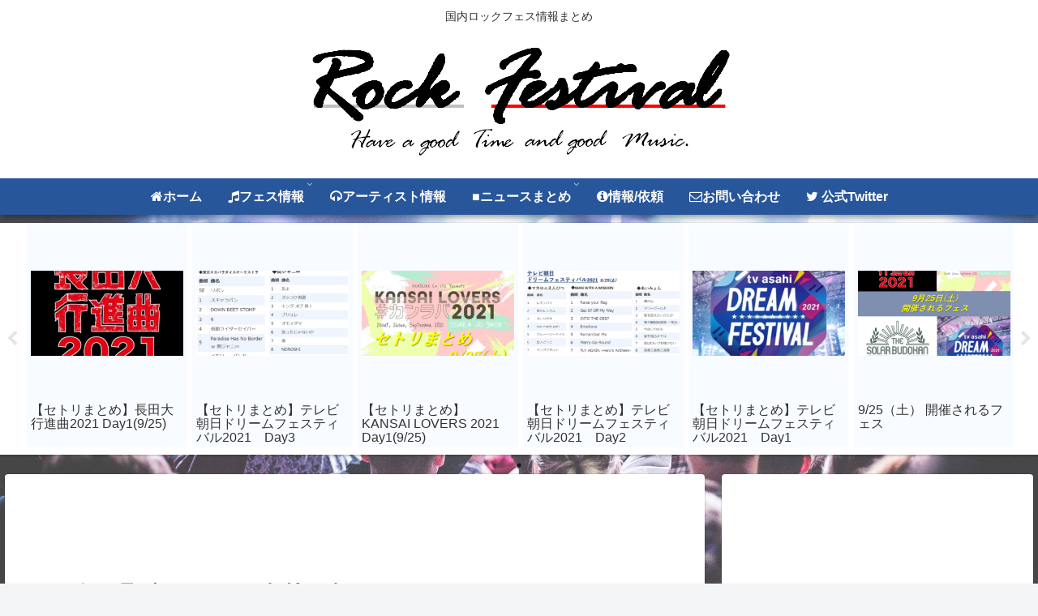

--- FILE ---
content_type: text/html; charset=UTF-8
request_url: https://rockfes.yurecomen.com/harukamirai-2021setori/
body_size: 34369
content:
<!doctype html>
<html lang="ja"
	prefix="og: https://ogp.me/ns#" >

<head>
<meta charset="utf-8">
<meta http-equiv="X-UA-Compatible" content="IE=edge">
<meta name="viewport" content="width=device-width, initial-scale=1.0, viewport-fit=cover"/>
<meta name="referrer" content="no-referrer-when-downgrade"/>

      
<!-- Global site tag (gtag.js) - Google Analytics -->
<script async src="https://www.googletagmanager.com/gtag/js?id=UA-177309385-2"></script>
<script>
  window.dataLayer = window.dataLayer || [];
  function gtag(){dataLayer.push(arguments);}
  gtag('js', new Date());

  gtag('config', 'UA-177309385-2');
</script>
<!-- /Global site tag (gtag.js) - Google Analytics -->

      
  <!-- Other Analytics -->
<script data-ad-client="ca-pub-1923845584918999" async src="https://pagead2.googlesyndication.com/pagead/js/adsbygoogle.js"></script>
<!-- /Other Analytics -->
<!-- preconnect dns-prefetch -->
<link rel="preconnect dns-prefetch" href="//www.googletagmanager.com">
<link rel="preconnect dns-prefetch" href="//www.google-analytics.com">
<link rel="preconnect dns-prefetch" href="//ajax.googleapis.com">
<link rel="preconnect dns-prefetch" href="//cdnjs.cloudflare.com">
<link rel="preconnect dns-prefetch" href="//pagead2.googlesyndication.com">
<link rel="preconnect dns-prefetch" href="//googleads.g.doubleclick.net">
<link rel="preconnect dns-prefetch" href="//tpc.googlesyndication.com">
<link rel="preconnect dns-prefetch" href="//ad.doubleclick.net">
<link rel="preconnect dns-prefetch" href="//www.gstatic.com">
<link rel="preconnect dns-prefetch" href="//cse.google.com">
<link rel="preconnect dns-prefetch" href="//fonts.gstatic.com">
<link rel="preconnect dns-prefetch" href="//fonts.googleapis.com">
<link rel="preconnect dns-prefetch" href="//cms.quantserve.com">
<link rel="preconnect dns-prefetch" href="//secure.gravatar.com">
<link rel="preconnect dns-prefetch" href="//cdn.syndication.twimg.com">
<link rel="preconnect dns-prefetch" href="//cdn.jsdelivr.net">
<link rel="preconnect dns-prefetch" href="//images-fe.ssl-images-amazon.com">
<link rel="preconnect dns-prefetch" href="//completion.amazon.com">
<link rel="preconnect dns-prefetch" href="//m.media-amazon.com">
<link rel="preconnect dns-prefetch" href="//i.moshimo.com">
<link rel="preconnect dns-prefetch" href="//aml.valuecommerce.com">
<link rel="preconnect dns-prefetch" href="//dalc.valuecommerce.com">
<link rel="preconnect dns-prefetch" href="//dalb.valuecommerce.com">
<title>ハルカミライ 2021 セットリスト - ROCKフェス総合まとめサイト</title>

		<!-- All in One SEO 4.1.4.5 -->
		<meta name="description" content="■ISAI FES 曲順 曲名 視聴 CD1 CD2 動画 歌詞 1 世界を終わらせて amazon music amazon 楽天ブックス YouTube Uta Net 2 THE BAND STAR amazon […]" />
		<meta name="robots" content="max-image-preview:large" />
		<link rel="canonical" href="https://rockfes.yurecomen.com/harukamirai-2021setori/" />
		<meta property="og:locale" content="ja_JP" />
		<meta property="og:site_name" content="ROCKフェス総合まとめサイト - 国内ロックフェス情報まとめ" />
		<meta property="og:type" content="article" />
		<meta property="og:title" content="ハルカミライ 2021 セットリスト - ROCKフェス総合まとめサイト" />
		<meta property="og:description" content="■ISAI FES 曲順 曲名 視聴 CD1 CD2 動画 歌詞 1 世界を終わらせて amazon music amazon 楽天ブックス YouTube Uta Net 2 THE BAND STAR amazon […]" />
		<meta property="og:url" content="https://rockfes.yurecomen.com/harukamirai-2021setori/" />
		<meta property="article:published_time" content="2021-05-15T15:27:09+00:00" />
		<meta property="article:modified_time" content="2021-05-15T21:29:41+00:00" />
		<meta name="twitter:card" content="summary" />
		<meta name="twitter:domain" content="rockfes.yurecomen.com" />
		<meta name="twitter:title" content="ハルカミライ 2021 セットリスト - ROCKフェス総合まとめサイト" />
		<meta name="twitter:description" content="■ISAI FES 曲順 曲名 視聴 CD1 CD2 動画 歌詞 1 世界を終わらせて amazon music amazon 楽天ブックス YouTube Uta Net 2 THE BAND STAR amazon […]" />
		<meta name="twitter:creator" content="ロックフェスまとめサイト中の人" />
		<script type="application/ld+json" class="aioseo-schema">
			{"@context":"https:\/\/schema.org","@graph":[{"@type":"WebSite","@id":"https:\/\/rockfes.yurecomen.com\/#website","url":"https:\/\/rockfes.yurecomen.com\/","name":"ROCK\u30d5\u30a7\u30b9\u7dcf\u5408\u307e\u3068\u3081\u30b5\u30a4\u30c8","description":"\u56fd\u5185\u30ed\u30c3\u30af\u30d5\u30a7\u30b9\u60c5\u5831\u307e\u3068\u3081","inLanguage":"ja","publisher":{"@id":"https:\/\/rockfes.yurecomen.com\/#organization"}},{"@type":"Organization","@id":"https:\/\/rockfes.yurecomen.com\/#organization","name":"ROCK\u30d5\u30a7\u30b9\u7dcf\u5408\u307e\u3068\u3081\u30b5\u30a4\u30c8","url":"https:\/\/rockfes.yurecomen.com\/","logo":{"@type":"ImageObject","@id":"https:\/\/rockfes.yurecomen.com\/#organizationLogo","url":"https:\/\/rockfes.yurecomen.com\/wp-content\/uploads\/2021\/02\/rockfes-site-1.png","width":593,"height":319},"image":{"@id":"https:\/\/rockfes.yurecomen.com\/#organizationLogo"}},{"@type":"BreadcrumbList","@id":"https:\/\/rockfes.yurecomen.com\/harukamirai-2021setori\/#breadcrumblist","itemListElement":[{"@type":"ListItem","@id":"https:\/\/rockfes.yurecomen.com\/#listItem","position":1,"item":{"@type":"WebPage","@id":"https:\/\/rockfes.yurecomen.com\/","name":"\u30db\u30fc\u30e0","description":"\u56fd\u5185\u90a6\u697d\u30ed\u30c3\u30af\u30d5\u30a7\u30b9\u30fb\u97f3\u697d\u30a4\u30d9\u30f3\u30c8\u60c5\u5831\u3092\u4e2d\u5fc3\u306b\u6700\u65b0\u60c5\u5831\u3084\u5f79\u7acb\u3064\u60c5\u5831\u3092\u304a\u5c4a\u3051\u3057\u307e\u3059 \u3010Pick UP\uff01\u60c5\u5831\u3011 \u25b6\u4eba\u6c17\u8a18\u4e8b \u25b7\u4eba\u6c17\u8a18\u4e8b\u30e9\u30f3\u30ad\u30f3\u30b0\u306f\u3053\u3061\u3089 \u25b6\u65b0\u7740\u8a18\u4e8b \u30fb\u65b0\u7740NEWS\u306f\u3053\u3061\u3089 \u30fb\u65b0\u7740\u30bb\u30c8\u30ea\u60c5\u5831\u306f\u3053\u3061\u3089 \u3010\u4eca\u9031\u306e [\u2026]","url":"https:\/\/rockfes.yurecomen.com\/"},"nextItem":"https:\/\/rockfes.yurecomen.com\/harukamirai-2021setori\/#listItem"},{"@type":"ListItem","@id":"https:\/\/rockfes.yurecomen.com\/harukamirai-2021setori\/#listItem","position":2,"item":{"@type":"WebPage","@id":"https:\/\/rockfes.yurecomen.com\/harukamirai-2021setori\/","name":"\u30cf\u30eb\u30ab\u30df\u30e9\u30a4 2021 \u30bb\u30c3\u30c8\u30ea\u30b9\u30c8","description":"\u25a0ISAI FES \u66f2\u9806 \u66f2\u540d \u8996\u8074 CD1 CD2 \u52d5\u753b \u6b4c\u8a5e 1 \u4e16\u754c\u3092\u7d42\u308f\u3089\u305b\u3066 amazon music amazon \u697d\u5929\u30d6\u30c3\u30af\u30b9 YouTube Uta Net 2 THE BAND STAR amazon [\u2026]","url":"https:\/\/rockfes.yurecomen.com\/harukamirai-2021setori\/"},"previousItem":"https:\/\/rockfes.yurecomen.com\/#listItem"}]},{"@type":"Person","@id":"https:\/\/rockfes.yurecomen.com\/author\/0627yuto\/#author","url":"https:\/\/rockfes.yurecomen.com\/author\/0627yuto\/","name":"0627yuto","image":{"@type":"ImageObject","@id":"https:\/\/rockfes.yurecomen.com\/harukamirai-2021setori\/#authorImage","url":"https:\/\/secure.gravatar.com\/avatar\/00c720a8f3c2baad7c15a246bea97b903dee402593a5600ddc776fdae426dfa5?s=96&d=mm&r=g","width":96,"height":96,"caption":"0627yuto"},"sameAs":["\u30ed\u30c3\u30af\u30d5\u30a7\u30b9\u307e\u3068\u3081\u30b5\u30a4\u30c8\u4e2d\u306e\u4eba"]},{"@type":"WebPage","@id":"https:\/\/rockfes.yurecomen.com\/harukamirai-2021setori\/#webpage","url":"https:\/\/rockfes.yurecomen.com\/harukamirai-2021setori\/","name":"\u30cf\u30eb\u30ab\u30df\u30e9\u30a4 2021 \u30bb\u30c3\u30c8\u30ea\u30b9\u30c8 - ROCK\u30d5\u30a7\u30b9\u7dcf\u5408\u307e\u3068\u3081\u30b5\u30a4\u30c8","description":"\u25a0ISAI FES \u66f2\u9806 \u66f2\u540d \u8996\u8074 CD1 CD2 \u52d5\u753b \u6b4c\u8a5e 1 \u4e16\u754c\u3092\u7d42\u308f\u3089\u305b\u3066 amazon music amazon \u697d\u5929\u30d6\u30c3\u30af\u30b9 YouTube Uta Net 2 THE BAND STAR amazon [\u2026]","inLanguage":"ja","isPartOf":{"@id":"https:\/\/rockfes.yurecomen.com\/#website"},"breadcrumb":{"@id":"https:\/\/rockfes.yurecomen.com\/harukamirai-2021setori\/#breadcrumblist"},"author":"https:\/\/rockfes.yurecomen.com\/author\/0627yuto\/#author","creator":"https:\/\/rockfes.yurecomen.com\/author\/0627yuto\/#author","image":{"@type":"ImageObject","@id":"https:\/\/rockfes.yurecomen.com\/#mainImage","url":"https:\/\/rockfes.yurecomen.com\/wp-content\/uploads\/2021\/04\/5CEA699B-3A69-4406-98F6-34AF12A0FFA5.jpeg","width":400,"height":400},"primaryImageOfPage":{"@id":"https:\/\/rockfes.yurecomen.com\/harukamirai-2021setori\/#mainImage"},"datePublished":"2021-05-15T15:27:09+09:00","dateModified":"2021-05-15T21:29:41+09:00"},{"@type":"BlogPosting","@id":"https:\/\/rockfes.yurecomen.com\/harukamirai-2021setori\/#blogposting","name":"\u30cf\u30eb\u30ab\u30df\u30e9\u30a4 2021 \u30bb\u30c3\u30c8\u30ea\u30b9\u30c8 - ROCK\u30d5\u30a7\u30b9\u7dcf\u5408\u307e\u3068\u3081\u30b5\u30a4\u30c8","description":"\u25a0ISAI FES \u66f2\u9806 \u66f2\u540d \u8996\u8074 CD1 CD2 \u52d5\u753b \u6b4c\u8a5e 1 \u4e16\u754c\u3092\u7d42\u308f\u3089\u305b\u3066 amazon music amazon \u697d\u5929\u30d6\u30c3\u30af\u30b9 YouTube Uta Net 2 THE BAND STAR amazon [\u2026]","inLanguage":"ja","headline":"\u30cf\u30eb\u30ab\u30df\u30e9\u30a4 2021 \u30bb\u30c3\u30c8\u30ea\u30b9\u30c8","author":{"@id":"https:\/\/rockfes.yurecomen.com\/author\/0627yuto\/#author"},"publisher":{"@id":"https:\/\/rockfes.yurecomen.com\/#organization"},"datePublished":"2021-05-15T15:27:09+09:00","dateModified":"2021-05-15T21:29:41+09:00","articleSection":"\u30bb\u30c8\u30ea","mainEntityOfPage":{"@id":"https:\/\/rockfes.yurecomen.com\/harukamirai-2021setori\/#webpage"},"isPartOf":{"@id":"https:\/\/rockfes.yurecomen.com\/harukamirai-2021setori\/#webpage"},"image":{"@type":"ImageObject","@id":"https:\/\/rockfes.yurecomen.com\/#articleImage","url":"https:\/\/rockfes.yurecomen.com\/wp-content\/uploads\/2021\/04\/5CEA699B-3A69-4406-98F6-34AF12A0FFA5.jpeg","width":400,"height":400}}]}
		</script>
		<!-- All in One SEO -->


<!-- OGP -->
<meta property="og:type" content="article">
<meta property="og:description" content="公式Twitter画像よりハルカミライの情報はこちら■ISAI FES曲順曲名視聴CD1CD2動画歌詞1世界を終わらせてamazon musicamazon楽天ブックスYouTubeUta Net2THE BAND STARamazon m">
<meta property="og:title" content="ハルカミライ 2021 セットリスト">
<meta property="og:url" content="https://rockfes.yurecomen.com/harukamirai-2021setori/">
<meta property="og:image" content="https://rockfes.yurecomen.com/wp-content/uploads/2021/04/5CEA699B-3A69-4406-98F6-34AF12A0FFA5.jpeg">
<meta property="og:site_name" content="ROCKフェス総合まとめサイト">
<meta property="og:locale" content="ja_JP">
<meta property="article:published_time" content="2021-05-16T00:27:09+09:00" />
<meta property="article:modified_time" content="2021-05-16T00:27:09+09:00" />
<meta property="article:section" content="セトリ">
<!-- /OGP -->

<!-- Twitter Card -->
<meta name="twitter:card" content="summary_large_image">
<meta property="twitter:description" content="公式Twitter画像よりハルカミライの情報はこちら■ISAI FES曲順曲名視聴CD1CD2動画歌詞1世界を終わらせてamazon musicamazon楽天ブックスYouTubeUta Net2THE BAND STARamazon m">
<meta property="twitter:title" content="ハルカミライ 2021 セットリスト">
<meta property="twitter:url" content="https://rockfes.yurecomen.com/harukamirai-2021setori/">
<meta name="twitter:image" content="https://rockfes.yurecomen.com/wp-content/uploads/2021/04/5CEA699B-3A69-4406-98F6-34AF12A0FFA5.jpeg">
<meta name="twitter:domain" content="rockfes.yurecomen.com">
<meta name="twitter:creator" content="@yurecomen">
<meta name="twitter:site" content="@yurecomen">
<!-- /Twitter Card -->
<link rel='dns-prefetch' href='//ajax.googleapis.com' />
<link rel='dns-prefetch' href='//cdnjs.cloudflare.com' />
<link rel="alternate" type="application/rss+xml" title="ROCKフェス総合まとめサイト &raquo; フィード" href="https://rockfes.yurecomen.com/feed/" />
<link rel="alternate" type="application/rss+xml" title="ROCKフェス総合まとめサイト &raquo; コメントフィード" href="https://rockfes.yurecomen.com/comments/feed/" />
<link rel="alternate" type="application/rss+xml" title="ROCKフェス総合まとめサイト &raquo; ハルカミライ 2021 セットリスト のコメントのフィード" href="https://rockfes.yurecomen.com/harukamirai-2021setori/feed/" />
<style id='wp-img-auto-sizes-contain-inline-css'>
img:is([sizes=auto i],[sizes^="auto," i]){contain-intrinsic-size:3000px 1500px}
/*# sourceURL=wp-img-auto-sizes-contain-inline-css */
</style>
<link rel='stylesheet' id='cocoon-style-css' href='https://rockfes.yurecomen.com/wp-content/themes/cocoon-master/style.css?ver=6.9&#038;fver=20210319110959' media='all' />
<link rel='stylesheet' id='cocoon-keyframes-css' href='https://rockfes.yurecomen.com/wp-content/themes/cocoon-master/keyframes.css?ver=6.9&#038;fver=20210319110959' media='all' />
<link rel='stylesheet' id='font-awesome-style-css' href='https://rockfes.yurecomen.com/wp-content/themes/cocoon-master/webfonts/fontawesome/css/font-awesome.min.css?ver=6.9&#038;fver=20210319110959' media='all' />
<link rel='stylesheet' id='icomoon-style-css' href='https://rockfes.yurecomen.com/wp-content/themes/cocoon-master/webfonts/icomoon/style.css?ver=6.9&#038;fver=20210319110959' media='all' />
<link rel='stylesheet' id='baguettebox-style-css' href='https://rockfes.yurecomen.com/wp-content/themes/cocoon-master/plugins/baguettebox/dist/baguetteBox.min.css?ver=6.9&#038;fver=20210319110959' media='all' />
<link rel='stylesheet' id='slick-theme-style-css' href='https://rockfes.yurecomen.com/wp-content/themes/cocoon-master/plugins/slick/slick-theme.css?ver=6.9&#038;fver=20210319110959' media='all' />
<link rel='stylesheet' id='scrollhint-style-css' href='https://rockfes.yurecomen.com/wp-content/themes/cocoon-master/plugins/scroll-hint-master/css/scroll-hint.css?ver=6.9&#038;fver=20210319110959' media='all' />
<link rel='stylesheet' id='cocoon-skin-style-css' href='https://rockfes.yurecomen.com/wp-content/themes/cocoon-master/skins/skin-mixblue/style.css?ver=6.9&#038;fver=20210319110959' media='all' />
<style id='cocoon-skin-style-inline-css'>
body.public-page{background-image:url(https://rockfes.yurecomen.com/wp-content/uploads/2021/04/audience-1867754_1920-e1617809016680.jpg)}.header .header-in{min-height:100px}.go-to-top .go-to-top-button{background-color:#ce23dd}.go-to-top .go-to-top-button{color:#fff}.appeal{background-image:url(https://rockfes.yurecomen.com/wp-content/uploads/2021/04/無題-1.png)}.appeal .appeal-in{min-height:300px}.appeal-content .appeal-button{background-color:#1e73be}.main{width:860px}.sidebar{width:376px}@media screen and (max-width:1280px){.wrap{width:auto}.main,.sidebar,.sidebar-left .main,.sidebar-left .sidebar{margin:0 .5%}.main{width:67.4%}.sidebar{padding:1.5%;width:30%}.entry-card-thumb{width:38%}.entry-card-content{margin-left:40%}}body::after{content:url(https://rockfes.yurecomen.com/wp-content/themes/cocoon-master/lib/analytics/access.php?post_id=3066&post_type=post);visibility:hidden;position:absolute;bottom:0;right:0;width:1px;height:1px;overflow:hidden;display:inline!important}@media screen and (max-width:834px){.header div.header-in{min-height:50px}}.toc-checkbox{display:none}.toc-content{visibility:hidden;height:0;opacity:.2;transition:all .5s ease-out}.toc-checkbox:checked~.toc-content{visibility:visible;padding-top:.6em;height:100%;opacity:1}.toc-title::after{content:'[開く]';margin-left:.5em;cursor:pointer;font-size:.8em}.toc-title:hover::after{text-decoration:underline}.toc-checkbox:checked+.toc-title::after{content:'[閉じる]'}#respond{display:none}#navi .navi-in>ul>li{width:auto}#navi .navi-in>ul>li>a{padding:0 1.4em}.entry-content>*,.demo .entry-content p{line-height:1.8}.article p,.demo .entry-content p,.article dl,.article ul,.article ol,.article blockquote,.article pre,.article table,.article .author-box,.article .blogcard-wrap,.article .login-user-only,.article .information-box,.article .question-box,.article .alert-box,.article .information,.article .question,.article .alert,.article .memo-box,.article .comment-box,.article .common-icon-box,.article .blank-box,.article .button-block,.article .micro-bottom,.article .caption-box,.article .tab-caption-box,.article .label-box,.article .toggle-wrap,.article .wp-block-image,.booklink-box,.article .kaerebalink-box,.article .tomarebalink-box,.article .product-item-box,.article .speech-wrap,.article .toc,.article .column-wrap,.article .new-entry-cards,.article .popular-entry-cards,.article .navi-entry-cards,.article .box-menus,.article .ranking-item,.article .wp-block-categories,.article .wp-block-archives,.article .wp-block-archives-dropdown,.article .wp-block-calendar,.article .rss-entry-cards,.article .ad-area,.article .wp-block-gallery,.article .wp-block-audio,.article .wp-block-cover,.article .wp-block-file,.article .wp-block-media-text,.article .wp-block-video,.article .wp-block-buttons,.article .wp-block-columns,.article .wp-block-separator,.article .components-placeholder,.article .wp-block-search,.article .wp-block-social-links,.article .timeline-box,.article .blogcard-type,.article .btn-wrap,.article .btn-wrap a,.article .block-box,.article .wp-block-embed,.article .wp-block-group,.article .wp-block-table,.article .scrollable-table,.article .wp-block-separator,[data-type="core/freeform"]{margin-bottom:1em}.article h2,.article h3,.article h4,.article h5,.article h6{margin-bottom:18px}@media screen and (max-width:480px){.body,.menu-content{font-size:16px}.article h2,.article h3,.article h4,.article h5,.article h6{margin-bottom:16px}}@media screen and (max-width:781px){.wp-block-column{margin-bottom:1em}}@media screen and (max-width:599px){.column-wrap>div{margin-bottom:1em}}.article h2,.article h3,.article h4,.article h5,.article h6{margin-top:1.33em}.article .micro-top{margin-bottom:.2em}.article .micro-bottom{margin-top:-.9em}.article .micro-balloon{margin-bottom:.5em}.article .micro-bottom.micro-balloon{margin-top:-.7em}.blank-box.bb-key-color{border-color:#19448e}.iic-key-color li::before{color:#19448e}.blank-box.bb-tab.bb-key-color::before{background-color:#19448e}.tb-key-color .toggle-button{border:1px solid #19448e;background:#19448e;color:#fff}.tb-key-color .toggle-button::before{color:#ccc}.tb-key-color .toggle-checkbox:checked~.toggle-content{border-color:#19448e}.cb-key-color.caption-box{border-color:#19448e}.cb-key-color .caption-box-label{background-color:#19448e;color:#fff}.tcb-key-color .tab-caption-box-label{background-color:#19448e;color:#fff}.tcb-key-color .tab-caption-box-content{border-color:#19448e}.lb-key-color .label-box-content{border-color:#19448e}.mc-key-color{background-color:#19448e;color:#fff;border:0}.mc-key-color.micro-bottom::after{border-bottom-color:#19448e;border-top-color:transparent}.mc-key-color::before{border-top-color:transparent;border-bottom-color:transparent}.mc-key-color::after{border-top-color:#19448e}.btn-key-color,.btn-wrap.btn-wrap-key-color>a{background-color:#19448e}.has-text-color.has-key-color-color{color:#19448e}.has-background.has-key-color-background-color{background-color:#19448e}.body.article,body#tinymce.wp-editor{background-color:#fff}.body.article,.editor-post-title__block .editor-post-title__input,body#tinymce.wp-editor{color:#333}.body .has-key-color-background-color{background-color:#19448e}.body .has-key-color-color{color:#19448e}.body .has-key-color-border-color{border-color:#19448e}.btn-wrap.has-key-color-background-color>a{background-color:#19448e}.btn-wrap.has-key-color-color>a{color:#19448e}.btn-wrap.has-key-color-border-color>a{border-color:#19448e}.bb-tab.has-key-color-border-color .bb-label{background-color:#19448e}.toggle-wrap.has-key-color-border-color .toggle-button{background-color:#19448e}.toggle-wrap.has-key-color-border-color .toggle-button,.toggle-wrap.has-key-color-border-color .toggle-content{border-color:#19448e}.iconlist-box.has-key-color-icon-color li::before{color:#19448e}.micro-balloon.has-key-color-background-color{background-color:#19448e;border-color:transparent}.micro-balloon.has-key-color-background-color.micro-bottom::after{border-bottom-color:#19448e;border-top-color:transparent}.micro-balloon.has-key-color-background-color::before{border-top-color:transparent;border-bottom-color:transparent}.micro-balloon.has-key-color-background-color::after{border-top-color:#19448e}.micro-balloon.has-border-color.has-key-color-border-color{border-color:#19448e}.micro-balloon.micro-top.has-key-color-border-color::before{border-top-color:#19448e}.micro-balloon.micro-bottom.has-key-color-border-color::before{border-bottom-color:#19448e}.caption-box.has-key-color-border-color .box-label{background-color:#19448e}.tab-caption-box.has-key-color-border-color .box-label{background-color:#19448e}.tab-caption-box.has-key-color-border-color .box-content{border-color:#19448e}.tab-caption-box.has-key-color-background-color .box-content{background-color:#19448e}.label-box.has-key-color-border-color .box-content{border-color:#19448e}.label-box.has-key-color-background-color .box-content{background-color:#19448e}.sbp-l .speech-balloon.has-key-color-border-color::before{border-right-color:#19448e}.sbp-r .speech-balloon.has-key-color-border-color::before{border-left-color:#19448e}.sbp-l .speech-balloon.has-key-color-background-color::after{border-right-color:#19448e}.sbp-r .speech-balloon.has-key-color-background-color::after{border-left-color:#19448e}.sbs-line.sbp-r .speech-balloon.has-key-color-background-color{background-color:#19448e}.sbs-line.sbp-r .speech-balloon.has-key-color-border-color{border-color:#19448e}.speech-wrap.sbs-think .speech-balloon.has-key-color-border-color::before,.speech-wrap.sbs-think .speech-balloon.has-key-color-border-color::after{border-color:#19448e}.sbs-think .speech-balloon.has-key-color-background-color::before,.sbs-think .speech-balloon.has-key-color-background-color::after{background-color:#19448e}.timeline-box.has-key-color-point-color .timeline-item::before{background-color:#19448e}.body .has-red-background-color{background-color:#e60033}.body .has-red-color{color:#e60033}.body .has-red-border-color{border-color:#e60033}.btn-wrap.has-red-background-color>a{background-color:#e60033}.btn-wrap.has-red-color>a{color:#e60033}.btn-wrap.has-red-border-color>a{border-color:#e60033}.bb-tab.has-red-border-color .bb-label{background-color:#e60033}.toggle-wrap.has-red-border-color .toggle-button{background-color:#e60033}.toggle-wrap.has-red-border-color .toggle-button,.toggle-wrap.has-red-border-color .toggle-content{border-color:#e60033}.iconlist-box.has-red-icon-color li::before{color:#e60033}.micro-balloon.has-red-background-color{background-color:#e60033;border-color:transparent}.micro-balloon.has-red-background-color.micro-bottom::after{border-bottom-color:#e60033;border-top-color:transparent}.micro-balloon.has-red-background-color::before{border-top-color:transparent;border-bottom-color:transparent}.micro-balloon.has-red-background-color::after{border-top-color:#e60033}.micro-balloon.has-border-color.has-red-border-color{border-color:#e60033}.micro-balloon.micro-top.has-red-border-color::before{border-top-color:#e60033}.micro-balloon.micro-bottom.has-red-border-color::before{border-bottom-color:#e60033}.caption-box.has-red-border-color .box-label{background-color:#e60033}.tab-caption-box.has-red-border-color .box-label{background-color:#e60033}.tab-caption-box.has-red-border-color .box-content{border-color:#e60033}.tab-caption-box.has-red-background-color .box-content{background-color:#e60033}.label-box.has-red-border-color .box-content{border-color:#e60033}.label-box.has-red-background-color .box-content{background-color:#e60033}.sbp-l .speech-balloon.has-red-border-color::before{border-right-color:#e60033}.sbp-r .speech-balloon.has-red-border-color::before{border-left-color:#e60033}.sbp-l .speech-balloon.has-red-background-color::after{border-right-color:#e60033}.sbp-r .speech-balloon.has-red-background-color::after{border-left-color:#e60033}.sbs-line.sbp-r .speech-balloon.has-red-background-color{background-color:#e60033}.sbs-line.sbp-r .speech-balloon.has-red-border-color{border-color:#e60033}.speech-wrap.sbs-think .speech-balloon.has-red-border-color::before,.speech-wrap.sbs-think .speech-balloon.has-red-border-color::after{border-color:#e60033}.sbs-think .speech-balloon.has-red-background-color::before,.sbs-think .speech-balloon.has-red-background-color::after{background-color:#e60033}.timeline-box.has-red-point-color .timeline-item::before{background-color:#e60033}.body .has-pink-background-color{background-color:#e95295}.body .has-pink-color{color:#e95295}.body .has-pink-border-color{border-color:#e95295}.btn-wrap.has-pink-background-color>a{background-color:#e95295}.btn-wrap.has-pink-color>a{color:#e95295}.btn-wrap.has-pink-border-color>a{border-color:#e95295}.bb-tab.has-pink-border-color .bb-label{background-color:#e95295}.toggle-wrap.has-pink-border-color .toggle-button{background-color:#e95295}.toggle-wrap.has-pink-border-color .toggle-button,.toggle-wrap.has-pink-border-color .toggle-content{border-color:#e95295}.iconlist-box.has-pink-icon-color li::before{color:#e95295}.micro-balloon.has-pink-background-color{background-color:#e95295;border-color:transparent}.micro-balloon.has-pink-background-color.micro-bottom::after{border-bottom-color:#e95295;border-top-color:transparent}.micro-balloon.has-pink-background-color::before{border-top-color:transparent;border-bottom-color:transparent}.micro-balloon.has-pink-background-color::after{border-top-color:#e95295}.micro-balloon.has-border-color.has-pink-border-color{border-color:#e95295}.micro-balloon.micro-top.has-pink-border-color::before{border-top-color:#e95295}.micro-balloon.micro-bottom.has-pink-border-color::before{border-bottom-color:#e95295}.caption-box.has-pink-border-color .box-label{background-color:#e95295}.tab-caption-box.has-pink-border-color .box-label{background-color:#e95295}.tab-caption-box.has-pink-border-color .box-content{border-color:#e95295}.tab-caption-box.has-pink-background-color .box-content{background-color:#e95295}.label-box.has-pink-border-color .box-content{border-color:#e95295}.label-box.has-pink-background-color .box-content{background-color:#e95295}.sbp-l .speech-balloon.has-pink-border-color::before{border-right-color:#e95295}.sbp-r .speech-balloon.has-pink-border-color::before{border-left-color:#e95295}.sbp-l .speech-balloon.has-pink-background-color::after{border-right-color:#e95295}.sbp-r .speech-balloon.has-pink-background-color::after{border-left-color:#e95295}.sbs-line.sbp-r .speech-balloon.has-pink-background-color{background-color:#e95295}.sbs-line.sbp-r .speech-balloon.has-pink-border-color{border-color:#e95295}.speech-wrap.sbs-think .speech-balloon.has-pink-border-color::before,.speech-wrap.sbs-think .speech-balloon.has-pink-border-color::after{border-color:#e95295}.sbs-think .speech-balloon.has-pink-background-color::before,.sbs-think .speech-balloon.has-pink-background-color::after{background-color:#e95295}.timeline-box.has-pink-point-color .timeline-item::before{background-color:#e95295}.body .has-purple-background-color{background-color:#884898}.body .has-purple-color{color:#884898}.body .has-purple-border-color{border-color:#884898}.btn-wrap.has-purple-background-color>a{background-color:#884898}.btn-wrap.has-purple-color>a{color:#884898}.btn-wrap.has-purple-border-color>a{border-color:#884898}.bb-tab.has-purple-border-color .bb-label{background-color:#884898}.toggle-wrap.has-purple-border-color .toggle-button{background-color:#884898}.toggle-wrap.has-purple-border-color .toggle-button,.toggle-wrap.has-purple-border-color .toggle-content{border-color:#884898}.iconlist-box.has-purple-icon-color li::before{color:#884898}.micro-balloon.has-purple-background-color{background-color:#884898;border-color:transparent}.micro-balloon.has-purple-background-color.micro-bottom::after{border-bottom-color:#884898;border-top-color:transparent}.micro-balloon.has-purple-background-color::before{border-top-color:transparent;border-bottom-color:transparent}.micro-balloon.has-purple-background-color::after{border-top-color:#884898}.micro-balloon.has-border-color.has-purple-border-color{border-color:#884898}.micro-balloon.micro-top.has-purple-border-color::before{border-top-color:#884898}.micro-balloon.micro-bottom.has-purple-border-color::before{border-bottom-color:#884898}.caption-box.has-purple-border-color .box-label{background-color:#884898}.tab-caption-box.has-purple-border-color .box-label{background-color:#884898}.tab-caption-box.has-purple-border-color .box-content{border-color:#884898}.tab-caption-box.has-purple-background-color .box-content{background-color:#884898}.label-box.has-purple-border-color .box-content{border-color:#884898}.label-box.has-purple-background-color .box-content{background-color:#884898}.sbp-l .speech-balloon.has-purple-border-color::before{border-right-color:#884898}.sbp-r .speech-balloon.has-purple-border-color::before{border-left-color:#884898}.sbp-l .speech-balloon.has-purple-background-color::after{border-right-color:#884898}.sbp-r .speech-balloon.has-purple-background-color::after{border-left-color:#884898}.sbs-line.sbp-r .speech-balloon.has-purple-background-color{background-color:#884898}.sbs-line.sbp-r .speech-balloon.has-purple-border-color{border-color:#884898}.speech-wrap.sbs-think .speech-balloon.has-purple-border-color::before,.speech-wrap.sbs-think .speech-balloon.has-purple-border-color::after{border-color:#884898}.sbs-think .speech-balloon.has-purple-background-color::before,.sbs-think .speech-balloon.has-purple-background-color::after{background-color:#884898}.timeline-box.has-purple-point-color .timeline-item::before{background-color:#884898}.body .has-deep-background-color{background-color:#55295b}.body .has-deep-color{color:#55295b}.body .has-deep-border-color{border-color:#55295b}.btn-wrap.has-deep-background-color>a{background-color:#55295b}.btn-wrap.has-deep-color>a{color:#55295b}.btn-wrap.has-deep-border-color>a{border-color:#55295b}.bb-tab.has-deep-border-color .bb-label{background-color:#55295b}.toggle-wrap.has-deep-border-color .toggle-button{background-color:#55295b}.toggle-wrap.has-deep-border-color .toggle-button,.toggle-wrap.has-deep-border-color .toggle-content{border-color:#55295b}.iconlist-box.has-deep-icon-color li::before{color:#55295b}.micro-balloon.has-deep-background-color{background-color:#55295b;border-color:transparent}.micro-balloon.has-deep-background-color.micro-bottom::after{border-bottom-color:#55295b;border-top-color:transparent}.micro-balloon.has-deep-background-color::before{border-top-color:transparent;border-bottom-color:transparent}.micro-balloon.has-deep-background-color::after{border-top-color:#55295b}.micro-balloon.has-border-color.has-deep-border-color{border-color:#55295b}.micro-balloon.micro-top.has-deep-border-color::before{border-top-color:#55295b}.micro-balloon.micro-bottom.has-deep-border-color::before{border-bottom-color:#55295b}.caption-box.has-deep-border-color .box-label{background-color:#55295b}.tab-caption-box.has-deep-border-color .box-label{background-color:#55295b}.tab-caption-box.has-deep-border-color .box-content{border-color:#55295b}.tab-caption-box.has-deep-background-color .box-content{background-color:#55295b}.label-box.has-deep-border-color .box-content{border-color:#55295b}.label-box.has-deep-background-color .box-content{background-color:#55295b}.sbp-l .speech-balloon.has-deep-border-color::before{border-right-color:#55295b}.sbp-r .speech-balloon.has-deep-border-color::before{border-left-color:#55295b}.sbp-l .speech-balloon.has-deep-background-color::after{border-right-color:#55295b}.sbp-r .speech-balloon.has-deep-background-color::after{border-left-color:#55295b}.sbs-line.sbp-r .speech-balloon.has-deep-background-color{background-color:#55295b}.sbs-line.sbp-r .speech-balloon.has-deep-border-color{border-color:#55295b}.speech-wrap.sbs-think .speech-balloon.has-deep-border-color::before,.speech-wrap.sbs-think .speech-balloon.has-deep-border-color::after{border-color:#55295b}.sbs-think .speech-balloon.has-deep-background-color::before,.sbs-think .speech-balloon.has-deep-background-color::after{background-color:#55295b}.timeline-box.has-deep-point-color .timeline-item::before{background-color:#55295b}.body .has-indigo-background-color{background-color:#1e50a2}.body .has-indigo-color{color:#1e50a2}.body .has-indigo-border-color{border-color:#1e50a2}.btn-wrap.has-indigo-background-color>a{background-color:#1e50a2}.btn-wrap.has-indigo-color>a{color:#1e50a2}.btn-wrap.has-indigo-border-color>a{border-color:#1e50a2}.bb-tab.has-indigo-border-color .bb-label{background-color:#1e50a2}.toggle-wrap.has-indigo-border-color .toggle-button{background-color:#1e50a2}.toggle-wrap.has-indigo-border-color .toggle-button,.toggle-wrap.has-indigo-border-color .toggle-content{border-color:#1e50a2}.iconlist-box.has-indigo-icon-color li::before{color:#1e50a2}.micro-balloon.has-indigo-background-color{background-color:#1e50a2;border-color:transparent}.micro-balloon.has-indigo-background-color.micro-bottom::after{border-bottom-color:#1e50a2;border-top-color:transparent}.micro-balloon.has-indigo-background-color::before{border-top-color:transparent;border-bottom-color:transparent}.micro-balloon.has-indigo-background-color::after{border-top-color:#1e50a2}.micro-balloon.has-border-color.has-indigo-border-color{border-color:#1e50a2}.micro-balloon.micro-top.has-indigo-border-color::before{border-top-color:#1e50a2}.micro-balloon.micro-bottom.has-indigo-border-color::before{border-bottom-color:#1e50a2}.caption-box.has-indigo-border-color .box-label{background-color:#1e50a2}.tab-caption-box.has-indigo-border-color .box-label{background-color:#1e50a2}.tab-caption-box.has-indigo-border-color .box-content{border-color:#1e50a2}.tab-caption-box.has-indigo-background-color .box-content{background-color:#1e50a2}.label-box.has-indigo-border-color .box-content{border-color:#1e50a2}.label-box.has-indigo-background-color .box-content{background-color:#1e50a2}.sbp-l .speech-balloon.has-indigo-border-color::before{border-right-color:#1e50a2}.sbp-r .speech-balloon.has-indigo-border-color::before{border-left-color:#1e50a2}.sbp-l .speech-balloon.has-indigo-background-color::after{border-right-color:#1e50a2}.sbp-r .speech-balloon.has-indigo-background-color::after{border-left-color:#1e50a2}.sbs-line.sbp-r .speech-balloon.has-indigo-background-color{background-color:#1e50a2}.sbs-line.sbp-r .speech-balloon.has-indigo-border-color{border-color:#1e50a2}.speech-wrap.sbs-think .speech-balloon.has-indigo-border-color::before,.speech-wrap.sbs-think .speech-balloon.has-indigo-border-color::after{border-color:#1e50a2}.sbs-think .speech-balloon.has-indigo-background-color::before,.sbs-think .speech-balloon.has-indigo-background-color::after{background-color:#1e50a2}.timeline-box.has-indigo-point-color .timeline-item::before{background-color:#1e50a2}.body .has-blue-background-color{background-color:#0095d9}.body .has-blue-color{color:#0095d9}.body .has-blue-border-color{border-color:#0095d9}.btn-wrap.has-blue-background-color>a{background-color:#0095d9}.btn-wrap.has-blue-color>a{color:#0095d9}.btn-wrap.has-blue-border-color>a{border-color:#0095d9}.bb-tab.has-blue-border-color .bb-label{background-color:#0095d9}.toggle-wrap.has-blue-border-color .toggle-button{background-color:#0095d9}.toggle-wrap.has-blue-border-color .toggle-button,.toggle-wrap.has-blue-border-color .toggle-content{border-color:#0095d9}.iconlist-box.has-blue-icon-color li::before{color:#0095d9}.micro-balloon.has-blue-background-color{background-color:#0095d9;border-color:transparent}.micro-balloon.has-blue-background-color.micro-bottom::after{border-bottom-color:#0095d9;border-top-color:transparent}.micro-balloon.has-blue-background-color::before{border-top-color:transparent;border-bottom-color:transparent}.micro-balloon.has-blue-background-color::after{border-top-color:#0095d9}.micro-balloon.has-border-color.has-blue-border-color{border-color:#0095d9}.micro-balloon.micro-top.has-blue-border-color::before{border-top-color:#0095d9}.micro-balloon.micro-bottom.has-blue-border-color::before{border-bottom-color:#0095d9}.caption-box.has-blue-border-color .box-label{background-color:#0095d9}.tab-caption-box.has-blue-border-color .box-label{background-color:#0095d9}.tab-caption-box.has-blue-border-color .box-content{border-color:#0095d9}.tab-caption-box.has-blue-background-color .box-content{background-color:#0095d9}.label-box.has-blue-border-color .box-content{border-color:#0095d9}.label-box.has-blue-background-color .box-content{background-color:#0095d9}.sbp-l .speech-balloon.has-blue-border-color::before{border-right-color:#0095d9}.sbp-r .speech-balloon.has-blue-border-color::before{border-left-color:#0095d9}.sbp-l .speech-balloon.has-blue-background-color::after{border-right-color:#0095d9}.sbp-r .speech-balloon.has-blue-background-color::after{border-left-color:#0095d9}.sbs-line.sbp-r .speech-balloon.has-blue-background-color{background-color:#0095d9}.sbs-line.sbp-r .speech-balloon.has-blue-border-color{border-color:#0095d9}.speech-wrap.sbs-think .speech-balloon.has-blue-border-color::before,.speech-wrap.sbs-think .speech-balloon.has-blue-border-color::after{border-color:#0095d9}.sbs-think .speech-balloon.has-blue-background-color::before,.sbs-think .speech-balloon.has-blue-background-color::after{background-color:#0095d9}.timeline-box.has-blue-point-color .timeline-item::before{background-color:#0095d9}.body .has-light-blue-background-color{background-color:#2ca9e1}.body .has-light-blue-color{color:#2ca9e1}.body .has-light-blue-border-color{border-color:#2ca9e1}.btn-wrap.has-light-blue-background-color>a{background-color:#2ca9e1}.btn-wrap.has-light-blue-color>a{color:#2ca9e1}.btn-wrap.has-light-blue-border-color>a{border-color:#2ca9e1}.bb-tab.has-light-blue-border-color .bb-label{background-color:#2ca9e1}.toggle-wrap.has-light-blue-border-color .toggle-button{background-color:#2ca9e1}.toggle-wrap.has-light-blue-border-color .toggle-button,.toggle-wrap.has-light-blue-border-color .toggle-content{border-color:#2ca9e1}.iconlist-box.has-light-blue-icon-color li::before{color:#2ca9e1}.micro-balloon.has-light-blue-background-color{background-color:#2ca9e1;border-color:transparent}.micro-balloon.has-light-blue-background-color.micro-bottom::after{border-bottom-color:#2ca9e1;border-top-color:transparent}.micro-balloon.has-light-blue-background-color::before{border-top-color:transparent;border-bottom-color:transparent}.micro-balloon.has-light-blue-background-color::after{border-top-color:#2ca9e1}.micro-balloon.has-border-color.has-light-blue-border-color{border-color:#2ca9e1}.micro-balloon.micro-top.has-light-blue-border-color::before{border-top-color:#2ca9e1}.micro-balloon.micro-bottom.has-light-blue-border-color::before{border-bottom-color:#2ca9e1}.caption-box.has-light-blue-border-color .box-label{background-color:#2ca9e1}.tab-caption-box.has-light-blue-border-color .box-label{background-color:#2ca9e1}.tab-caption-box.has-light-blue-border-color .box-content{border-color:#2ca9e1}.tab-caption-box.has-light-blue-background-color .box-content{background-color:#2ca9e1}.label-box.has-light-blue-border-color .box-content{border-color:#2ca9e1}.label-box.has-light-blue-background-color .box-content{background-color:#2ca9e1}.sbp-l .speech-balloon.has-light-blue-border-color::before{border-right-color:#2ca9e1}.sbp-r .speech-balloon.has-light-blue-border-color::before{border-left-color:#2ca9e1}.sbp-l .speech-balloon.has-light-blue-background-color::after{border-right-color:#2ca9e1}.sbp-r .speech-balloon.has-light-blue-background-color::after{border-left-color:#2ca9e1}.sbs-line.sbp-r .speech-balloon.has-light-blue-background-color{background-color:#2ca9e1}.sbs-line.sbp-r .speech-balloon.has-light-blue-border-color{border-color:#2ca9e1}.speech-wrap.sbs-think .speech-balloon.has-light-blue-border-color::before,.speech-wrap.sbs-think .speech-balloon.has-light-blue-border-color::after{border-color:#2ca9e1}.sbs-think .speech-balloon.has-light-blue-background-color::before,.sbs-think .speech-balloon.has-light-blue-background-color::after{background-color:#2ca9e1}.timeline-box.has-light-blue-point-color .timeline-item::before{background-color:#2ca9e1}.body .has-cyan-background-color{background-color:#00a3af}.body .has-cyan-color{color:#00a3af}.body .has-cyan-border-color{border-color:#00a3af}.btn-wrap.has-cyan-background-color>a{background-color:#00a3af}.btn-wrap.has-cyan-color>a{color:#00a3af}.btn-wrap.has-cyan-border-color>a{border-color:#00a3af}.bb-tab.has-cyan-border-color .bb-label{background-color:#00a3af}.toggle-wrap.has-cyan-border-color .toggle-button{background-color:#00a3af}.toggle-wrap.has-cyan-border-color .toggle-button,.toggle-wrap.has-cyan-border-color .toggle-content{border-color:#00a3af}.iconlist-box.has-cyan-icon-color li::before{color:#00a3af}.micro-balloon.has-cyan-background-color{background-color:#00a3af;border-color:transparent}.micro-balloon.has-cyan-background-color.micro-bottom::after{border-bottom-color:#00a3af;border-top-color:transparent}.micro-balloon.has-cyan-background-color::before{border-top-color:transparent;border-bottom-color:transparent}.micro-balloon.has-cyan-background-color::after{border-top-color:#00a3af}.micro-balloon.has-border-color.has-cyan-border-color{border-color:#00a3af}.micro-balloon.micro-top.has-cyan-border-color::before{border-top-color:#00a3af}.micro-balloon.micro-bottom.has-cyan-border-color::before{border-bottom-color:#00a3af}.caption-box.has-cyan-border-color .box-label{background-color:#00a3af}.tab-caption-box.has-cyan-border-color .box-label{background-color:#00a3af}.tab-caption-box.has-cyan-border-color .box-content{border-color:#00a3af}.tab-caption-box.has-cyan-background-color .box-content{background-color:#00a3af}.label-box.has-cyan-border-color .box-content{border-color:#00a3af}.label-box.has-cyan-background-color .box-content{background-color:#00a3af}.sbp-l .speech-balloon.has-cyan-border-color::before{border-right-color:#00a3af}.sbp-r .speech-balloon.has-cyan-border-color::before{border-left-color:#00a3af}.sbp-l .speech-balloon.has-cyan-background-color::after{border-right-color:#00a3af}.sbp-r .speech-balloon.has-cyan-background-color::after{border-left-color:#00a3af}.sbs-line.sbp-r .speech-balloon.has-cyan-background-color{background-color:#00a3af}.sbs-line.sbp-r .speech-balloon.has-cyan-border-color{border-color:#00a3af}.speech-wrap.sbs-think .speech-balloon.has-cyan-border-color::before,.speech-wrap.sbs-think .speech-balloon.has-cyan-border-color::after{border-color:#00a3af}.sbs-think .speech-balloon.has-cyan-background-color::before,.sbs-think .speech-balloon.has-cyan-background-color::after{background-color:#00a3af}.timeline-box.has-cyan-point-color .timeline-item::before{background-color:#00a3af}.body .has-teal-background-color{background-color:#007b43}.body .has-teal-color{color:#007b43}.body .has-teal-border-color{border-color:#007b43}.btn-wrap.has-teal-background-color>a{background-color:#007b43}.btn-wrap.has-teal-color>a{color:#007b43}.btn-wrap.has-teal-border-color>a{border-color:#007b43}.bb-tab.has-teal-border-color .bb-label{background-color:#007b43}.toggle-wrap.has-teal-border-color .toggle-button{background-color:#007b43}.toggle-wrap.has-teal-border-color .toggle-button,.toggle-wrap.has-teal-border-color .toggle-content{border-color:#007b43}.iconlist-box.has-teal-icon-color li::before{color:#007b43}.micro-balloon.has-teal-background-color{background-color:#007b43;border-color:transparent}.micro-balloon.has-teal-background-color.micro-bottom::after{border-bottom-color:#007b43;border-top-color:transparent}.micro-balloon.has-teal-background-color::before{border-top-color:transparent;border-bottom-color:transparent}.micro-balloon.has-teal-background-color::after{border-top-color:#007b43}.micro-balloon.has-border-color.has-teal-border-color{border-color:#007b43}.micro-balloon.micro-top.has-teal-border-color::before{border-top-color:#007b43}.micro-balloon.micro-bottom.has-teal-border-color::before{border-bottom-color:#007b43}.caption-box.has-teal-border-color .box-label{background-color:#007b43}.tab-caption-box.has-teal-border-color .box-label{background-color:#007b43}.tab-caption-box.has-teal-border-color .box-content{border-color:#007b43}.tab-caption-box.has-teal-background-color .box-content{background-color:#007b43}.label-box.has-teal-border-color .box-content{border-color:#007b43}.label-box.has-teal-background-color .box-content{background-color:#007b43}.sbp-l .speech-balloon.has-teal-border-color::before{border-right-color:#007b43}.sbp-r .speech-balloon.has-teal-border-color::before{border-left-color:#007b43}.sbp-l .speech-balloon.has-teal-background-color::after{border-right-color:#007b43}.sbp-r .speech-balloon.has-teal-background-color::after{border-left-color:#007b43}.sbs-line.sbp-r .speech-balloon.has-teal-background-color{background-color:#007b43}.sbs-line.sbp-r .speech-balloon.has-teal-border-color{border-color:#007b43}.speech-wrap.sbs-think .speech-balloon.has-teal-border-color::before,.speech-wrap.sbs-think .speech-balloon.has-teal-border-color::after{border-color:#007b43}.sbs-think .speech-balloon.has-teal-background-color::before,.sbs-think .speech-balloon.has-teal-background-color::after{background-color:#007b43}.timeline-box.has-teal-point-color .timeline-item::before{background-color:#007b43}.body .has-green-background-color{background-color:#3eb370}.body .has-green-color{color:#3eb370}.body .has-green-border-color{border-color:#3eb370}.btn-wrap.has-green-background-color>a{background-color:#3eb370}.btn-wrap.has-green-color>a{color:#3eb370}.btn-wrap.has-green-border-color>a{border-color:#3eb370}.bb-tab.has-green-border-color .bb-label{background-color:#3eb370}.toggle-wrap.has-green-border-color .toggle-button{background-color:#3eb370}.toggle-wrap.has-green-border-color .toggle-button,.toggle-wrap.has-green-border-color .toggle-content{border-color:#3eb370}.iconlist-box.has-green-icon-color li::before{color:#3eb370}.micro-balloon.has-green-background-color{background-color:#3eb370;border-color:transparent}.micro-balloon.has-green-background-color.micro-bottom::after{border-bottom-color:#3eb370;border-top-color:transparent}.micro-balloon.has-green-background-color::before{border-top-color:transparent;border-bottom-color:transparent}.micro-balloon.has-green-background-color::after{border-top-color:#3eb370}.micro-balloon.has-border-color.has-green-border-color{border-color:#3eb370}.micro-balloon.micro-top.has-green-border-color::before{border-top-color:#3eb370}.micro-balloon.micro-bottom.has-green-border-color::before{border-bottom-color:#3eb370}.caption-box.has-green-border-color .box-label{background-color:#3eb370}.tab-caption-box.has-green-border-color .box-label{background-color:#3eb370}.tab-caption-box.has-green-border-color .box-content{border-color:#3eb370}.tab-caption-box.has-green-background-color .box-content{background-color:#3eb370}.label-box.has-green-border-color .box-content{border-color:#3eb370}.label-box.has-green-background-color .box-content{background-color:#3eb370}.sbp-l .speech-balloon.has-green-border-color::before{border-right-color:#3eb370}.sbp-r .speech-balloon.has-green-border-color::before{border-left-color:#3eb370}.sbp-l .speech-balloon.has-green-background-color::after{border-right-color:#3eb370}.sbp-r .speech-balloon.has-green-background-color::after{border-left-color:#3eb370}.sbs-line.sbp-r .speech-balloon.has-green-background-color{background-color:#3eb370}.sbs-line.sbp-r .speech-balloon.has-green-border-color{border-color:#3eb370}.speech-wrap.sbs-think .speech-balloon.has-green-border-color::before,.speech-wrap.sbs-think .speech-balloon.has-green-border-color::after{border-color:#3eb370}.sbs-think .speech-balloon.has-green-background-color::before,.sbs-think .speech-balloon.has-green-background-color::after{background-color:#3eb370}.timeline-box.has-green-point-color .timeline-item::before{background-color:#3eb370}.body .has-light-green-background-color{background-color:#8bc34a}.body .has-light-green-color{color:#8bc34a}.body .has-light-green-border-color{border-color:#8bc34a}.btn-wrap.has-light-green-background-color>a{background-color:#8bc34a}.btn-wrap.has-light-green-color>a{color:#8bc34a}.btn-wrap.has-light-green-border-color>a{border-color:#8bc34a}.bb-tab.has-light-green-border-color .bb-label{background-color:#8bc34a}.toggle-wrap.has-light-green-border-color .toggle-button{background-color:#8bc34a}.toggle-wrap.has-light-green-border-color .toggle-button,.toggle-wrap.has-light-green-border-color .toggle-content{border-color:#8bc34a}.iconlist-box.has-light-green-icon-color li::before{color:#8bc34a}.micro-balloon.has-light-green-background-color{background-color:#8bc34a;border-color:transparent}.micro-balloon.has-light-green-background-color.micro-bottom::after{border-bottom-color:#8bc34a;border-top-color:transparent}.micro-balloon.has-light-green-background-color::before{border-top-color:transparent;border-bottom-color:transparent}.micro-balloon.has-light-green-background-color::after{border-top-color:#8bc34a}.micro-balloon.has-border-color.has-light-green-border-color{border-color:#8bc34a}.micro-balloon.micro-top.has-light-green-border-color::before{border-top-color:#8bc34a}.micro-balloon.micro-bottom.has-light-green-border-color::before{border-bottom-color:#8bc34a}.caption-box.has-light-green-border-color .box-label{background-color:#8bc34a}.tab-caption-box.has-light-green-border-color .box-label{background-color:#8bc34a}.tab-caption-box.has-light-green-border-color .box-content{border-color:#8bc34a}.tab-caption-box.has-light-green-background-color .box-content{background-color:#8bc34a}.label-box.has-light-green-border-color .box-content{border-color:#8bc34a}.label-box.has-light-green-background-color .box-content{background-color:#8bc34a}.sbp-l .speech-balloon.has-light-green-border-color::before{border-right-color:#8bc34a}.sbp-r .speech-balloon.has-light-green-border-color::before{border-left-color:#8bc34a}.sbp-l .speech-balloon.has-light-green-background-color::after{border-right-color:#8bc34a}.sbp-r .speech-balloon.has-light-green-background-color::after{border-left-color:#8bc34a}.sbs-line.sbp-r .speech-balloon.has-light-green-background-color{background-color:#8bc34a}.sbs-line.sbp-r .speech-balloon.has-light-green-border-color{border-color:#8bc34a}.speech-wrap.sbs-think .speech-balloon.has-light-green-border-color::before,.speech-wrap.sbs-think .speech-balloon.has-light-green-border-color::after{border-color:#8bc34a}.sbs-think .speech-balloon.has-light-green-background-color::before,.sbs-think .speech-balloon.has-light-green-background-color::after{background-color:#8bc34a}.timeline-box.has-light-green-point-color .timeline-item::before{background-color:#8bc34a}.body .has-lime-background-color{background-color:#c3d825}.body .has-lime-color{color:#c3d825}.body .has-lime-border-color{border-color:#c3d825}.btn-wrap.has-lime-background-color>a{background-color:#c3d825}.btn-wrap.has-lime-color>a{color:#c3d825}.btn-wrap.has-lime-border-color>a{border-color:#c3d825}.bb-tab.has-lime-border-color .bb-label{background-color:#c3d825}.toggle-wrap.has-lime-border-color .toggle-button{background-color:#c3d825}.toggle-wrap.has-lime-border-color .toggle-button,.toggle-wrap.has-lime-border-color .toggle-content{border-color:#c3d825}.iconlist-box.has-lime-icon-color li::before{color:#c3d825}.micro-balloon.has-lime-background-color{background-color:#c3d825;border-color:transparent}.micro-balloon.has-lime-background-color.micro-bottom::after{border-bottom-color:#c3d825;border-top-color:transparent}.micro-balloon.has-lime-background-color::before{border-top-color:transparent;border-bottom-color:transparent}.micro-balloon.has-lime-background-color::after{border-top-color:#c3d825}.micro-balloon.has-border-color.has-lime-border-color{border-color:#c3d825}.micro-balloon.micro-top.has-lime-border-color::before{border-top-color:#c3d825}.micro-balloon.micro-bottom.has-lime-border-color::before{border-bottom-color:#c3d825}.caption-box.has-lime-border-color .box-label{background-color:#c3d825}.tab-caption-box.has-lime-border-color .box-label{background-color:#c3d825}.tab-caption-box.has-lime-border-color .box-content{border-color:#c3d825}.tab-caption-box.has-lime-background-color .box-content{background-color:#c3d825}.label-box.has-lime-border-color .box-content{border-color:#c3d825}.label-box.has-lime-background-color .box-content{background-color:#c3d825}.sbp-l .speech-balloon.has-lime-border-color::before{border-right-color:#c3d825}.sbp-r .speech-balloon.has-lime-border-color::before{border-left-color:#c3d825}.sbp-l .speech-balloon.has-lime-background-color::after{border-right-color:#c3d825}.sbp-r .speech-balloon.has-lime-background-color::after{border-left-color:#c3d825}.sbs-line.sbp-r .speech-balloon.has-lime-background-color{background-color:#c3d825}.sbs-line.sbp-r .speech-balloon.has-lime-border-color{border-color:#c3d825}.speech-wrap.sbs-think .speech-balloon.has-lime-border-color::before,.speech-wrap.sbs-think .speech-balloon.has-lime-border-color::after{border-color:#c3d825}.sbs-think .speech-balloon.has-lime-background-color::before,.sbs-think .speech-balloon.has-lime-background-color::after{background-color:#c3d825}.timeline-box.has-lime-point-color .timeline-item::before{background-color:#c3d825}.body .has-yellow-background-color{background-color:#ffd900}.body .has-yellow-color{color:#ffd900}.body .has-yellow-border-color{border-color:#ffd900}.btn-wrap.has-yellow-background-color>a{background-color:#ffd900}.btn-wrap.has-yellow-color>a{color:#ffd900}.btn-wrap.has-yellow-border-color>a{border-color:#ffd900}.bb-tab.has-yellow-border-color .bb-label{background-color:#ffd900}.toggle-wrap.has-yellow-border-color .toggle-button{background-color:#ffd900}.toggle-wrap.has-yellow-border-color .toggle-button,.toggle-wrap.has-yellow-border-color .toggle-content{border-color:#ffd900}.iconlist-box.has-yellow-icon-color li::before{color:#ffd900}.micro-balloon.has-yellow-background-color{background-color:#ffd900;border-color:transparent}.micro-balloon.has-yellow-background-color.micro-bottom::after{border-bottom-color:#ffd900;border-top-color:transparent}.micro-balloon.has-yellow-background-color::before{border-top-color:transparent;border-bottom-color:transparent}.micro-balloon.has-yellow-background-color::after{border-top-color:#ffd900}.micro-balloon.has-border-color.has-yellow-border-color{border-color:#ffd900}.micro-balloon.micro-top.has-yellow-border-color::before{border-top-color:#ffd900}.micro-balloon.micro-bottom.has-yellow-border-color::before{border-bottom-color:#ffd900}.caption-box.has-yellow-border-color .box-label{background-color:#ffd900}.tab-caption-box.has-yellow-border-color .box-label{background-color:#ffd900}.tab-caption-box.has-yellow-border-color .box-content{border-color:#ffd900}.tab-caption-box.has-yellow-background-color .box-content{background-color:#ffd900}.label-box.has-yellow-border-color .box-content{border-color:#ffd900}.label-box.has-yellow-background-color .box-content{background-color:#ffd900}.sbp-l .speech-balloon.has-yellow-border-color::before{border-right-color:#ffd900}.sbp-r .speech-balloon.has-yellow-border-color::before{border-left-color:#ffd900}.sbp-l .speech-balloon.has-yellow-background-color::after{border-right-color:#ffd900}.sbp-r .speech-balloon.has-yellow-background-color::after{border-left-color:#ffd900}.sbs-line.sbp-r .speech-balloon.has-yellow-background-color{background-color:#ffd900}.sbs-line.sbp-r .speech-balloon.has-yellow-border-color{border-color:#ffd900}.speech-wrap.sbs-think .speech-balloon.has-yellow-border-color::before,.speech-wrap.sbs-think .speech-balloon.has-yellow-border-color::after{border-color:#ffd900}.sbs-think .speech-balloon.has-yellow-background-color::before,.sbs-think .speech-balloon.has-yellow-background-color::after{background-color:#ffd900}.timeline-box.has-yellow-point-color .timeline-item::before{background-color:#ffd900}.body .has-amber-background-color{background-color:#ffc107}.body .has-amber-color{color:#ffc107}.body .has-amber-border-color{border-color:#ffc107}.btn-wrap.has-amber-background-color>a{background-color:#ffc107}.btn-wrap.has-amber-color>a{color:#ffc107}.btn-wrap.has-amber-border-color>a{border-color:#ffc107}.bb-tab.has-amber-border-color .bb-label{background-color:#ffc107}.toggle-wrap.has-amber-border-color .toggle-button{background-color:#ffc107}.toggle-wrap.has-amber-border-color .toggle-button,.toggle-wrap.has-amber-border-color .toggle-content{border-color:#ffc107}.iconlist-box.has-amber-icon-color li::before{color:#ffc107}.micro-balloon.has-amber-background-color{background-color:#ffc107;border-color:transparent}.micro-balloon.has-amber-background-color.micro-bottom::after{border-bottom-color:#ffc107;border-top-color:transparent}.micro-balloon.has-amber-background-color::before{border-top-color:transparent;border-bottom-color:transparent}.micro-balloon.has-amber-background-color::after{border-top-color:#ffc107}.micro-balloon.has-border-color.has-amber-border-color{border-color:#ffc107}.micro-balloon.micro-top.has-amber-border-color::before{border-top-color:#ffc107}.micro-balloon.micro-bottom.has-amber-border-color::before{border-bottom-color:#ffc107}.caption-box.has-amber-border-color .box-label{background-color:#ffc107}.tab-caption-box.has-amber-border-color .box-label{background-color:#ffc107}.tab-caption-box.has-amber-border-color .box-content{border-color:#ffc107}.tab-caption-box.has-amber-background-color .box-content{background-color:#ffc107}.label-box.has-amber-border-color .box-content{border-color:#ffc107}.label-box.has-amber-background-color .box-content{background-color:#ffc107}.sbp-l .speech-balloon.has-amber-border-color::before{border-right-color:#ffc107}.sbp-r .speech-balloon.has-amber-border-color::before{border-left-color:#ffc107}.sbp-l .speech-balloon.has-amber-background-color::after{border-right-color:#ffc107}.sbp-r .speech-balloon.has-amber-background-color::after{border-left-color:#ffc107}.sbs-line.sbp-r .speech-balloon.has-amber-background-color{background-color:#ffc107}.sbs-line.sbp-r .speech-balloon.has-amber-border-color{border-color:#ffc107}.speech-wrap.sbs-think .speech-balloon.has-amber-border-color::before,.speech-wrap.sbs-think .speech-balloon.has-amber-border-color::after{border-color:#ffc107}.sbs-think .speech-balloon.has-amber-background-color::before,.sbs-think .speech-balloon.has-amber-background-color::after{background-color:#ffc107}.timeline-box.has-amber-point-color .timeline-item::before{background-color:#ffc107}.body .has-orange-background-color{background-color:#f39800}.body .has-orange-color{color:#f39800}.body .has-orange-border-color{border-color:#f39800}.btn-wrap.has-orange-background-color>a{background-color:#f39800}.btn-wrap.has-orange-color>a{color:#f39800}.btn-wrap.has-orange-border-color>a{border-color:#f39800}.bb-tab.has-orange-border-color .bb-label{background-color:#f39800}.toggle-wrap.has-orange-border-color .toggle-button{background-color:#f39800}.toggle-wrap.has-orange-border-color .toggle-button,.toggle-wrap.has-orange-border-color .toggle-content{border-color:#f39800}.iconlist-box.has-orange-icon-color li::before{color:#f39800}.micro-balloon.has-orange-background-color{background-color:#f39800;border-color:transparent}.micro-balloon.has-orange-background-color.micro-bottom::after{border-bottom-color:#f39800;border-top-color:transparent}.micro-balloon.has-orange-background-color::before{border-top-color:transparent;border-bottom-color:transparent}.micro-balloon.has-orange-background-color::after{border-top-color:#f39800}.micro-balloon.has-border-color.has-orange-border-color{border-color:#f39800}.micro-balloon.micro-top.has-orange-border-color::before{border-top-color:#f39800}.micro-balloon.micro-bottom.has-orange-border-color::before{border-bottom-color:#f39800}.caption-box.has-orange-border-color .box-label{background-color:#f39800}.tab-caption-box.has-orange-border-color .box-label{background-color:#f39800}.tab-caption-box.has-orange-border-color .box-content{border-color:#f39800}.tab-caption-box.has-orange-background-color .box-content{background-color:#f39800}.label-box.has-orange-border-color .box-content{border-color:#f39800}.label-box.has-orange-background-color .box-content{background-color:#f39800}.sbp-l .speech-balloon.has-orange-border-color::before{border-right-color:#f39800}.sbp-r .speech-balloon.has-orange-border-color::before{border-left-color:#f39800}.sbp-l .speech-balloon.has-orange-background-color::after{border-right-color:#f39800}.sbp-r .speech-balloon.has-orange-background-color::after{border-left-color:#f39800}.sbs-line.sbp-r .speech-balloon.has-orange-background-color{background-color:#f39800}.sbs-line.sbp-r .speech-balloon.has-orange-border-color{border-color:#f39800}.speech-wrap.sbs-think .speech-balloon.has-orange-border-color::before,.speech-wrap.sbs-think .speech-balloon.has-orange-border-color::after{border-color:#f39800}.sbs-think .speech-balloon.has-orange-background-color::before,.sbs-think .speech-balloon.has-orange-background-color::after{background-color:#f39800}.timeline-box.has-orange-point-color .timeline-item::before{background-color:#f39800}.body .has-deep-orange-background-color{background-color:#ea5506}.body .has-deep-orange-color{color:#ea5506}.body .has-deep-orange-border-color{border-color:#ea5506}.btn-wrap.has-deep-orange-background-color>a{background-color:#ea5506}.btn-wrap.has-deep-orange-color>a{color:#ea5506}.btn-wrap.has-deep-orange-border-color>a{border-color:#ea5506}.bb-tab.has-deep-orange-border-color .bb-label{background-color:#ea5506}.toggle-wrap.has-deep-orange-border-color .toggle-button{background-color:#ea5506}.toggle-wrap.has-deep-orange-border-color .toggle-button,.toggle-wrap.has-deep-orange-border-color .toggle-content{border-color:#ea5506}.iconlist-box.has-deep-orange-icon-color li::before{color:#ea5506}.micro-balloon.has-deep-orange-background-color{background-color:#ea5506;border-color:transparent}.micro-balloon.has-deep-orange-background-color.micro-bottom::after{border-bottom-color:#ea5506;border-top-color:transparent}.micro-balloon.has-deep-orange-background-color::before{border-top-color:transparent;border-bottom-color:transparent}.micro-balloon.has-deep-orange-background-color::after{border-top-color:#ea5506}.micro-balloon.has-border-color.has-deep-orange-border-color{border-color:#ea5506}.micro-balloon.micro-top.has-deep-orange-border-color::before{border-top-color:#ea5506}.micro-balloon.micro-bottom.has-deep-orange-border-color::before{border-bottom-color:#ea5506}.caption-box.has-deep-orange-border-color .box-label{background-color:#ea5506}.tab-caption-box.has-deep-orange-border-color .box-label{background-color:#ea5506}.tab-caption-box.has-deep-orange-border-color .box-content{border-color:#ea5506}.tab-caption-box.has-deep-orange-background-color .box-content{background-color:#ea5506}.label-box.has-deep-orange-border-color .box-content{border-color:#ea5506}.label-box.has-deep-orange-background-color .box-content{background-color:#ea5506}.sbp-l .speech-balloon.has-deep-orange-border-color::before{border-right-color:#ea5506}.sbp-r .speech-balloon.has-deep-orange-border-color::before{border-left-color:#ea5506}.sbp-l .speech-balloon.has-deep-orange-background-color::after{border-right-color:#ea5506}.sbp-r .speech-balloon.has-deep-orange-background-color::after{border-left-color:#ea5506}.sbs-line.sbp-r .speech-balloon.has-deep-orange-background-color{background-color:#ea5506}.sbs-line.sbp-r .speech-balloon.has-deep-orange-border-color{border-color:#ea5506}.speech-wrap.sbs-think .speech-balloon.has-deep-orange-border-color::before,.speech-wrap.sbs-think .speech-balloon.has-deep-orange-border-color::after{border-color:#ea5506}.sbs-think .speech-balloon.has-deep-orange-background-color::before,.sbs-think .speech-balloon.has-deep-orange-background-color::after{background-color:#ea5506}.timeline-box.has-deep-orange-point-color .timeline-item::before{background-color:#ea5506}.body .has-brown-background-color{background-color:#954e2a}.body .has-brown-color{color:#954e2a}.body .has-brown-border-color{border-color:#954e2a}.btn-wrap.has-brown-background-color>a{background-color:#954e2a}.btn-wrap.has-brown-color>a{color:#954e2a}.btn-wrap.has-brown-border-color>a{border-color:#954e2a}.bb-tab.has-brown-border-color .bb-label{background-color:#954e2a}.toggle-wrap.has-brown-border-color .toggle-button{background-color:#954e2a}.toggle-wrap.has-brown-border-color .toggle-button,.toggle-wrap.has-brown-border-color .toggle-content{border-color:#954e2a}.iconlist-box.has-brown-icon-color li::before{color:#954e2a}.micro-balloon.has-brown-background-color{background-color:#954e2a;border-color:transparent}.micro-balloon.has-brown-background-color.micro-bottom::after{border-bottom-color:#954e2a;border-top-color:transparent}.micro-balloon.has-brown-background-color::before{border-top-color:transparent;border-bottom-color:transparent}.micro-balloon.has-brown-background-color::after{border-top-color:#954e2a}.micro-balloon.has-border-color.has-brown-border-color{border-color:#954e2a}.micro-balloon.micro-top.has-brown-border-color::before{border-top-color:#954e2a}.micro-balloon.micro-bottom.has-brown-border-color::before{border-bottom-color:#954e2a}.caption-box.has-brown-border-color .box-label{background-color:#954e2a}.tab-caption-box.has-brown-border-color .box-label{background-color:#954e2a}.tab-caption-box.has-brown-border-color .box-content{border-color:#954e2a}.tab-caption-box.has-brown-background-color .box-content{background-color:#954e2a}.label-box.has-brown-border-color .box-content{border-color:#954e2a}.label-box.has-brown-background-color .box-content{background-color:#954e2a}.sbp-l .speech-balloon.has-brown-border-color::before{border-right-color:#954e2a}.sbp-r .speech-balloon.has-brown-border-color::before{border-left-color:#954e2a}.sbp-l .speech-balloon.has-brown-background-color::after{border-right-color:#954e2a}.sbp-r .speech-balloon.has-brown-background-color::after{border-left-color:#954e2a}.sbs-line.sbp-r .speech-balloon.has-brown-background-color{background-color:#954e2a}.sbs-line.sbp-r .speech-balloon.has-brown-border-color{border-color:#954e2a}.speech-wrap.sbs-think .speech-balloon.has-brown-border-color::before,.speech-wrap.sbs-think .speech-balloon.has-brown-border-color::after{border-color:#954e2a}.sbs-think .speech-balloon.has-brown-background-color::before,.sbs-think .speech-balloon.has-brown-background-color::after{background-color:#954e2a}.timeline-box.has-brown-point-color .timeline-item::before{background-color:#954e2a}.body .has-grey-background-color{background-color:#949495}.body .has-grey-color{color:#949495}.body .has-grey-border-color{border-color:#949495}.btn-wrap.has-grey-background-color>a{background-color:#949495}.btn-wrap.has-grey-color>a{color:#949495}.btn-wrap.has-grey-border-color>a{border-color:#949495}.bb-tab.has-grey-border-color .bb-label{background-color:#949495}.toggle-wrap.has-grey-border-color .toggle-button{background-color:#949495}.toggle-wrap.has-grey-border-color .toggle-button,.toggle-wrap.has-grey-border-color .toggle-content{border-color:#949495}.iconlist-box.has-grey-icon-color li::before{color:#949495}.micro-balloon.has-grey-background-color{background-color:#949495;border-color:transparent}.micro-balloon.has-grey-background-color.micro-bottom::after{border-bottom-color:#949495;border-top-color:transparent}.micro-balloon.has-grey-background-color::before{border-top-color:transparent;border-bottom-color:transparent}.micro-balloon.has-grey-background-color::after{border-top-color:#949495}.micro-balloon.has-border-color.has-grey-border-color{border-color:#949495}.micro-balloon.micro-top.has-grey-border-color::before{border-top-color:#949495}.micro-balloon.micro-bottom.has-grey-border-color::before{border-bottom-color:#949495}.caption-box.has-grey-border-color .box-label{background-color:#949495}.tab-caption-box.has-grey-border-color .box-label{background-color:#949495}.tab-caption-box.has-grey-border-color .box-content{border-color:#949495}.tab-caption-box.has-grey-background-color .box-content{background-color:#949495}.label-box.has-grey-border-color .box-content{border-color:#949495}.label-box.has-grey-background-color .box-content{background-color:#949495}.sbp-l .speech-balloon.has-grey-border-color::before{border-right-color:#949495}.sbp-r .speech-balloon.has-grey-border-color::before{border-left-color:#949495}.sbp-l .speech-balloon.has-grey-background-color::after{border-right-color:#949495}.sbp-r .speech-balloon.has-grey-background-color::after{border-left-color:#949495}.sbs-line.sbp-r .speech-balloon.has-grey-background-color{background-color:#949495}.sbs-line.sbp-r .speech-balloon.has-grey-border-color{border-color:#949495}.speech-wrap.sbs-think .speech-balloon.has-grey-border-color::before,.speech-wrap.sbs-think .speech-balloon.has-grey-border-color::after{border-color:#949495}.sbs-think .speech-balloon.has-grey-background-color::before,.sbs-think .speech-balloon.has-grey-background-color::after{background-color:#949495}.timeline-box.has-grey-point-color .timeline-item::before{background-color:#949495}.body .has-black-background-color{background-color:#333}.body .has-black-color{color:#333}.body .has-black-border-color{border-color:#333}.btn-wrap.has-black-background-color>a{background-color:#333}.btn-wrap.has-black-color>a{color:#333}.btn-wrap.has-black-border-color>a{border-color:#333}.bb-tab.has-black-border-color .bb-label{background-color:#333}.toggle-wrap.has-black-border-color .toggle-button{background-color:#333}.toggle-wrap.has-black-border-color .toggle-button,.toggle-wrap.has-black-border-color .toggle-content{border-color:#333}.iconlist-box.has-black-icon-color li::before{color:#333}.micro-balloon.has-black-background-color{background-color:#333;border-color:transparent}.micro-balloon.has-black-background-color.micro-bottom::after{border-bottom-color:#333;border-top-color:transparent}.micro-balloon.has-black-background-color::before{border-top-color:transparent;border-bottom-color:transparent}.micro-balloon.has-black-background-color::after{border-top-color:#333}.micro-balloon.has-border-color.has-black-border-color{border-color:#333}.micro-balloon.micro-top.has-black-border-color::before{border-top-color:#333}.micro-balloon.micro-bottom.has-black-border-color::before{border-bottom-color:#333}.caption-box.has-black-border-color .box-label{background-color:#333}.tab-caption-box.has-black-border-color .box-label{background-color:#333}.tab-caption-box.has-black-border-color .box-content{border-color:#333}.tab-caption-box.has-black-background-color .box-content{background-color:#333}.label-box.has-black-border-color .box-content{border-color:#333}.label-box.has-black-background-color .box-content{background-color:#333}.sbp-l .speech-balloon.has-black-border-color::before{border-right-color:#333}.sbp-r .speech-balloon.has-black-border-color::before{border-left-color:#333}.sbp-l .speech-balloon.has-black-background-color::after{border-right-color:#333}.sbp-r .speech-balloon.has-black-background-color::after{border-left-color:#333}.sbs-line.sbp-r .speech-balloon.has-black-background-color{background-color:#333}.sbs-line.sbp-r .speech-balloon.has-black-border-color{border-color:#333}.speech-wrap.sbs-think .speech-balloon.has-black-border-color::before,.speech-wrap.sbs-think .speech-balloon.has-black-border-color::after{border-color:#333}.sbs-think .speech-balloon.has-black-background-color::before,.sbs-think .speech-balloon.has-black-background-color::after{background-color:#333}.timeline-box.has-black-point-color .timeline-item::before{background-color:#333}.body .has-white-background-color{background-color:#fff}.body .has-white-color{color:#fff}.body .has-white-border-color{border-color:#fff}.btn-wrap.has-white-background-color>a{background-color:#fff}.btn-wrap.has-white-color>a{color:#fff}.btn-wrap.has-white-border-color>a{border-color:#fff}.bb-tab.has-white-border-color .bb-label{background-color:#fff}.toggle-wrap.has-white-border-color .toggle-button{background-color:#fff}.toggle-wrap.has-white-border-color .toggle-button,.toggle-wrap.has-white-border-color .toggle-content{border-color:#fff}.iconlist-box.has-white-icon-color li::before{color:#fff}.micro-balloon.has-white-background-color{background-color:#fff;border-color:transparent}.micro-balloon.has-white-background-color.micro-bottom::after{border-bottom-color:#fff;border-top-color:transparent}.micro-balloon.has-white-background-color::before{border-top-color:transparent;border-bottom-color:transparent}.micro-balloon.has-white-background-color::after{border-top-color:#fff}.micro-balloon.has-border-color.has-white-border-color{border-color:#fff}.micro-balloon.micro-top.has-white-border-color::before{border-top-color:#fff}.micro-balloon.micro-bottom.has-white-border-color::before{border-bottom-color:#fff}.caption-box.has-white-border-color .box-label{background-color:#fff}.tab-caption-box.has-white-border-color .box-label{background-color:#fff}.tab-caption-box.has-white-border-color .box-content{border-color:#fff}.tab-caption-box.has-white-background-color .box-content{background-color:#fff}.label-box.has-white-border-color .box-content{border-color:#fff}.label-box.has-white-background-color .box-content{background-color:#fff}.sbp-l .speech-balloon.has-white-border-color::before{border-right-color:#fff}.sbp-r .speech-balloon.has-white-border-color::before{border-left-color:#fff}.sbp-l .speech-balloon.has-white-background-color::after{border-right-color:#fff}.sbp-r .speech-balloon.has-white-background-color::after{border-left-color:#fff}.sbs-line.sbp-r .speech-balloon.has-white-background-color{background-color:#fff}.sbs-line.sbp-r .speech-balloon.has-white-border-color{border-color:#fff}.speech-wrap.sbs-think .speech-balloon.has-white-border-color::before,.speech-wrap.sbs-think .speech-balloon.has-white-border-color::after{border-color:#fff}.sbs-think .speech-balloon.has-white-background-color::before,.sbs-think .speech-balloon.has-white-background-color::after{background-color:#fff}.timeline-box.has-white-point-color .timeline-item::before{background-color:#fff}.body .has-watery-blue-background-color{background-color:#f3fafe}.body .has-watery-blue-color{color:#f3fafe}.body .has-watery-blue-border-color{border-color:#f3fafe}.btn-wrap.has-watery-blue-background-color>a{background-color:#f3fafe}.btn-wrap.has-watery-blue-color>a{color:#f3fafe}.btn-wrap.has-watery-blue-border-color>a{border-color:#f3fafe}.bb-tab.has-watery-blue-border-color .bb-label{background-color:#f3fafe}.toggle-wrap.has-watery-blue-border-color .toggle-button{background-color:#f3fafe}.toggle-wrap.has-watery-blue-border-color .toggle-button,.toggle-wrap.has-watery-blue-border-color .toggle-content{border-color:#f3fafe}.iconlist-box.has-watery-blue-icon-color li::before{color:#f3fafe}.micro-balloon.has-watery-blue-background-color{background-color:#f3fafe;border-color:transparent}.micro-balloon.has-watery-blue-background-color.micro-bottom::after{border-bottom-color:#f3fafe;border-top-color:transparent}.micro-balloon.has-watery-blue-background-color::before{border-top-color:transparent;border-bottom-color:transparent}.micro-balloon.has-watery-blue-background-color::after{border-top-color:#f3fafe}.micro-balloon.has-border-color.has-watery-blue-border-color{border-color:#f3fafe}.micro-balloon.micro-top.has-watery-blue-border-color::before{border-top-color:#f3fafe}.micro-balloon.micro-bottom.has-watery-blue-border-color::before{border-bottom-color:#f3fafe}.caption-box.has-watery-blue-border-color .box-label{background-color:#f3fafe}.tab-caption-box.has-watery-blue-border-color .box-label{background-color:#f3fafe}.tab-caption-box.has-watery-blue-border-color .box-content{border-color:#f3fafe}.tab-caption-box.has-watery-blue-background-color .box-content{background-color:#f3fafe}.label-box.has-watery-blue-border-color .box-content{border-color:#f3fafe}.label-box.has-watery-blue-background-color .box-content{background-color:#f3fafe}.sbp-l .speech-balloon.has-watery-blue-border-color::before{border-right-color:#f3fafe}.sbp-r .speech-balloon.has-watery-blue-border-color::before{border-left-color:#f3fafe}.sbp-l .speech-balloon.has-watery-blue-background-color::after{border-right-color:#f3fafe}.sbp-r .speech-balloon.has-watery-blue-background-color::after{border-left-color:#f3fafe}.sbs-line.sbp-r .speech-balloon.has-watery-blue-background-color{background-color:#f3fafe}.sbs-line.sbp-r .speech-balloon.has-watery-blue-border-color{border-color:#f3fafe}.speech-wrap.sbs-think .speech-balloon.has-watery-blue-border-color::before,.speech-wrap.sbs-think .speech-balloon.has-watery-blue-border-color::after{border-color:#f3fafe}.sbs-think .speech-balloon.has-watery-blue-background-color::before,.sbs-think .speech-balloon.has-watery-blue-background-color::after{background-color:#f3fafe}.timeline-box.has-watery-blue-point-color .timeline-item::before{background-color:#f3fafe}.body .has-watery-yellow-background-color{background-color:#fff7cc}.body .has-watery-yellow-color{color:#fff7cc}.body .has-watery-yellow-border-color{border-color:#fff7cc}.btn-wrap.has-watery-yellow-background-color>a{background-color:#fff7cc}.btn-wrap.has-watery-yellow-color>a{color:#fff7cc}.btn-wrap.has-watery-yellow-border-color>a{border-color:#fff7cc}.bb-tab.has-watery-yellow-border-color .bb-label{background-color:#fff7cc}.toggle-wrap.has-watery-yellow-border-color .toggle-button{background-color:#fff7cc}.toggle-wrap.has-watery-yellow-border-color .toggle-button,.toggle-wrap.has-watery-yellow-border-color .toggle-content{border-color:#fff7cc}.iconlist-box.has-watery-yellow-icon-color li::before{color:#fff7cc}.micro-balloon.has-watery-yellow-background-color{background-color:#fff7cc;border-color:transparent}.micro-balloon.has-watery-yellow-background-color.micro-bottom::after{border-bottom-color:#fff7cc;border-top-color:transparent}.micro-balloon.has-watery-yellow-background-color::before{border-top-color:transparent;border-bottom-color:transparent}.micro-balloon.has-watery-yellow-background-color::after{border-top-color:#fff7cc}.micro-balloon.has-border-color.has-watery-yellow-border-color{border-color:#fff7cc}.micro-balloon.micro-top.has-watery-yellow-border-color::before{border-top-color:#fff7cc}.micro-balloon.micro-bottom.has-watery-yellow-border-color::before{border-bottom-color:#fff7cc}.caption-box.has-watery-yellow-border-color .box-label{background-color:#fff7cc}.tab-caption-box.has-watery-yellow-border-color .box-label{background-color:#fff7cc}.tab-caption-box.has-watery-yellow-border-color .box-content{border-color:#fff7cc}.tab-caption-box.has-watery-yellow-background-color .box-content{background-color:#fff7cc}.label-box.has-watery-yellow-border-color .box-content{border-color:#fff7cc}.label-box.has-watery-yellow-background-color .box-content{background-color:#fff7cc}.sbp-l .speech-balloon.has-watery-yellow-border-color::before{border-right-color:#fff7cc}.sbp-r .speech-balloon.has-watery-yellow-border-color::before{border-left-color:#fff7cc}.sbp-l .speech-balloon.has-watery-yellow-background-color::after{border-right-color:#fff7cc}.sbp-r .speech-balloon.has-watery-yellow-background-color::after{border-left-color:#fff7cc}.sbs-line.sbp-r .speech-balloon.has-watery-yellow-background-color{background-color:#fff7cc}.sbs-line.sbp-r .speech-balloon.has-watery-yellow-border-color{border-color:#fff7cc}.speech-wrap.sbs-think .speech-balloon.has-watery-yellow-border-color::before,.speech-wrap.sbs-think .speech-balloon.has-watery-yellow-border-color::after{border-color:#fff7cc}.sbs-think .speech-balloon.has-watery-yellow-background-color::before,.sbs-think .speech-balloon.has-watery-yellow-background-color::after{background-color:#fff7cc}.timeline-box.has-watery-yellow-point-color .timeline-item::before{background-color:#fff7cc}.body .has-watery-red-background-color{background-color:#fdf2f2}.body .has-watery-red-color{color:#fdf2f2}.body .has-watery-red-border-color{border-color:#fdf2f2}.btn-wrap.has-watery-red-background-color>a{background-color:#fdf2f2}.btn-wrap.has-watery-red-color>a{color:#fdf2f2}.btn-wrap.has-watery-red-border-color>a{border-color:#fdf2f2}.bb-tab.has-watery-red-border-color .bb-label{background-color:#fdf2f2}.toggle-wrap.has-watery-red-border-color .toggle-button{background-color:#fdf2f2}.toggle-wrap.has-watery-red-border-color .toggle-button,.toggle-wrap.has-watery-red-border-color .toggle-content{border-color:#fdf2f2}.iconlist-box.has-watery-red-icon-color li::before{color:#fdf2f2}.micro-balloon.has-watery-red-background-color{background-color:#fdf2f2;border-color:transparent}.micro-balloon.has-watery-red-background-color.micro-bottom::after{border-bottom-color:#fdf2f2;border-top-color:transparent}.micro-balloon.has-watery-red-background-color::before{border-top-color:transparent;border-bottom-color:transparent}.micro-balloon.has-watery-red-background-color::after{border-top-color:#fdf2f2}.micro-balloon.has-border-color.has-watery-red-border-color{border-color:#fdf2f2}.micro-balloon.micro-top.has-watery-red-border-color::before{border-top-color:#fdf2f2}.micro-balloon.micro-bottom.has-watery-red-border-color::before{border-bottom-color:#fdf2f2}.caption-box.has-watery-red-border-color .box-label{background-color:#fdf2f2}.tab-caption-box.has-watery-red-border-color .box-label{background-color:#fdf2f2}.tab-caption-box.has-watery-red-border-color .box-content{border-color:#fdf2f2}.tab-caption-box.has-watery-red-background-color .box-content{background-color:#fdf2f2}.label-box.has-watery-red-border-color .box-content{border-color:#fdf2f2}.label-box.has-watery-red-background-color .box-content{background-color:#fdf2f2}.sbp-l .speech-balloon.has-watery-red-border-color::before{border-right-color:#fdf2f2}.sbp-r .speech-balloon.has-watery-red-border-color::before{border-left-color:#fdf2f2}.sbp-l .speech-balloon.has-watery-red-background-color::after{border-right-color:#fdf2f2}.sbp-r .speech-balloon.has-watery-red-background-color::after{border-left-color:#fdf2f2}.sbs-line.sbp-r .speech-balloon.has-watery-red-background-color{background-color:#fdf2f2}.sbs-line.sbp-r .speech-balloon.has-watery-red-border-color{border-color:#fdf2f2}.speech-wrap.sbs-think .speech-balloon.has-watery-red-border-color::before,.speech-wrap.sbs-think .speech-balloon.has-watery-red-border-color::after{border-color:#fdf2f2}.sbs-think .speech-balloon.has-watery-red-background-color::before,.sbs-think .speech-balloon.has-watery-red-background-color::after{background-color:#fdf2f2}.timeline-box.has-watery-red-point-color .timeline-item::before{background-color:#fdf2f2}.body .has-watery-green-background-color{background-color:#ebf8f4}.body .has-watery-green-color{color:#ebf8f4}.body .has-watery-green-border-color{border-color:#ebf8f4}.btn-wrap.has-watery-green-background-color>a{background-color:#ebf8f4}.btn-wrap.has-watery-green-color>a{color:#ebf8f4}.btn-wrap.has-watery-green-border-color>a{border-color:#ebf8f4}.bb-tab.has-watery-green-border-color .bb-label{background-color:#ebf8f4}.toggle-wrap.has-watery-green-border-color .toggle-button{background-color:#ebf8f4}.toggle-wrap.has-watery-green-border-color .toggle-button,.toggle-wrap.has-watery-green-border-color .toggle-content{border-color:#ebf8f4}.iconlist-box.has-watery-green-icon-color li::before{color:#ebf8f4}.micro-balloon.has-watery-green-background-color{background-color:#ebf8f4;border-color:transparent}.micro-balloon.has-watery-green-background-color.micro-bottom::after{border-bottom-color:#ebf8f4;border-top-color:transparent}.micro-balloon.has-watery-green-background-color::before{border-top-color:transparent;border-bottom-color:transparent}.micro-balloon.has-watery-green-background-color::after{border-top-color:#ebf8f4}.micro-balloon.has-border-color.has-watery-green-border-color{border-color:#ebf8f4}.micro-balloon.micro-top.has-watery-green-border-color::before{border-top-color:#ebf8f4}.micro-balloon.micro-bottom.has-watery-green-border-color::before{border-bottom-color:#ebf8f4}.caption-box.has-watery-green-border-color .box-label{background-color:#ebf8f4}.tab-caption-box.has-watery-green-border-color .box-label{background-color:#ebf8f4}.tab-caption-box.has-watery-green-border-color .box-content{border-color:#ebf8f4}.tab-caption-box.has-watery-green-background-color .box-content{background-color:#ebf8f4}.label-box.has-watery-green-border-color .box-content{border-color:#ebf8f4}.label-box.has-watery-green-background-color .box-content{background-color:#ebf8f4}.sbp-l .speech-balloon.has-watery-green-border-color::before{border-right-color:#ebf8f4}.sbp-r .speech-balloon.has-watery-green-border-color::before{border-left-color:#ebf8f4}.sbp-l .speech-balloon.has-watery-green-background-color::after{border-right-color:#ebf8f4}.sbp-r .speech-balloon.has-watery-green-background-color::after{border-left-color:#ebf8f4}.sbs-line.sbp-r .speech-balloon.has-watery-green-background-color{background-color:#ebf8f4}.sbs-line.sbp-r .speech-balloon.has-watery-green-border-color{border-color:#ebf8f4}.speech-wrap.sbs-think .speech-balloon.has-watery-green-border-color::before,.speech-wrap.sbs-think .speech-balloon.has-watery-green-border-color::after{border-color:#ebf8f4}.sbs-think .speech-balloon.has-watery-green-background-color::before,.sbs-think .speech-balloon.has-watery-green-background-color::after{background-color:#ebf8f4}.timeline-box.has-watery-green-point-color .timeline-item::before{background-color:#ebf8f4}.body .has-ex-a-background-color{background-color:#fff}.body .has-ex-a-color{color:#fff}.body .has-ex-a-border-color{border-color:#fff}.btn-wrap.has-ex-a-background-color>a{background-color:#fff}.btn-wrap.has-ex-a-color>a{color:#fff}.btn-wrap.has-ex-a-border-color>a{border-color:#fff}.bb-tab.has-ex-a-border-color .bb-label{background-color:#fff}.toggle-wrap.has-ex-a-border-color .toggle-button{background-color:#fff}.toggle-wrap.has-ex-a-border-color .toggle-button,.toggle-wrap.has-ex-a-border-color .toggle-content{border-color:#fff}.iconlist-box.has-ex-a-icon-color li::before{color:#fff}.micro-balloon.has-ex-a-background-color{background-color:#fff;border-color:transparent}.micro-balloon.has-ex-a-background-color.micro-bottom::after{border-bottom-color:#fff;border-top-color:transparent}.micro-balloon.has-ex-a-background-color::before{border-top-color:transparent;border-bottom-color:transparent}.micro-balloon.has-ex-a-background-color::after{border-top-color:#fff}.micro-balloon.has-border-color.has-ex-a-border-color{border-color:#fff}.micro-balloon.micro-top.has-ex-a-border-color::before{border-top-color:#fff}.micro-balloon.micro-bottom.has-ex-a-border-color::before{border-bottom-color:#fff}.caption-box.has-ex-a-border-color .box-label{background-color:#fff}.tab-caption-box.has-ex-a-border-color .box-label{background-color:#fff}.tab-caption-box.has-ex-a-border-color .box-content{border-color:#fff}.tab-caption-box.has-ex-a-background-color .box-content{background-color:#fff}.label-box.has-ex-a-border-color .box-content{border-color:#fff}.label-box.has-ex-a-background-color .box-content{background-color:#fff}.sbp-l .speech-balloon.has-ex-a-border-color::before{border-right-color:#fff}.sbp-r .speech-balloon.has-ex-a-border-color::before{border-left-color:#fff}.sbp-l .speech-balloon.has-ex-a-background-color::after{border-right-color:#fff}.sbp-r .speech-balloon.has-ex-a-background-color::after{border-left-color:#fff}.sbs-line.sbp-r .speech-balloon.has-ex-a-background-color{background-color:#fff}.sbs-line.sbp-r .speech-balloon.has-ex-a-border-color{border-color:#fff}.speech-wrap.sbs-think .speech-balloon.has-ex-a-border-color::before,.speech-wrap.sbs-think .speech-balloon.has-ex-a-border-color::after{border-color:#fff}.sbs-think .speech-balloon.has-ex-a-background-color::before,.sbs-think .speech-balloon.has-ex-a-background-color::after{background-color:#fff}.timeline-box.has-ex-a-point-color .timeline-item::before{background-color:#fff}.body .has-ex-b-background-color{background-color:#fff}.body .has-ex-b-color{color:#fff}.body .has-ex-b-border-color{border-color:#fff}.btn-wrap.has-ex-b-background-color>a{background-color:#fff}.btn-wrap.has-ex-b-color>a{color:#fff}.btn-wrap.has-ex-b-border-color>a{border-color:#fff}.bb-tab.has-ex-b-border-color .bb-label{background-color:#fff}.toggle-wrap.has-ex-b-border-color .toggle-button{background-color:#fff}.toggle-wrap.has-ex-b-border-color .toggle-button,.toggle-wrap.has-ex-b-border-color .toggle-content{border-color:#fff}.iconlist-box.has-ex-b-icon-color li::before{color:#fff}.micro-balloon.has-ex-b-background-color{background-color:#fff;border-color:transparent}.micro-balloon.has-ex-b-background-color.micro-bottom::after{border-bottom-color:#fff;border-top-color:transparent}.micro-balloon.has-ex-b-background-color::before{border-top-color:transparent;border-bottom-color:transparent}.micro-balloon.has-ex-b-background-color::after{border-top-color:#fff}.micro-balloon.has-border-color.has-ex-b-border-color{border-color:#fff}.micro-balloon.micro-top.has-ex-b-border-color::before{border-top-color:#fff}.micro-balloon.micro-bottom.has-ex-b-border-color::before{border-bottom-color:#fff}.caption-box.has-ex-b-border-color .box-label{background-color:#fff}.tab-caption-box.has-ex-b-border-color .box-label{background-color:#fff}.tab-caption-box.has-ex-b-border-color .box-content{border-color:#fff}.tab-caption-box.has-ex-b-background-color .box-content{background-color:#fff}.label-box.has-ex-b-border-color .box-content{border-color:#fff}.label-box.has-ex-b-background-color .box-content{background-color:#fff}.sbp-l .speech-balloon.has-ex-b-border-color::before{border-right-color:#fff}.sbp-r .speech-balloon.has-ex-b-border-color::before{border-left-color:#fff}.sbp-l .speech-balloon.has-ex-b-background-color::after{border-right-color:#fff}.sbp-r .speech-balloon.has-ex-b-background-color::after{border-left-color:#fff}.sbs-line.sbp-r .speech-balloon.has-ex-b-background-color{background-color:#fff}.sbs-line.sbp-r .speech-balloon.has-ex-b-border-color{border-color:#fff}.speech-wrap.sbs-think .speech-balloon.has-ex-b-border-color::before,.speech-wrap.sbs-think .speech-balloon.has-ex-b-border-color::after{border-color:#fff}.sbs-think .speech-balloon.has-ex-b-background-color::before,.sbs-think .speech-balloon.has-ex-b-background-color::after{background-color:#fff}.timeline-box.has-ex-b-point-color .timeline-item::before{background-color:#fff}.body .has-ex-c-background-color{background-color:#fff}.body .has-ex-c-color{color:#fff}.body .has-ex-c-border-color{border-color:#fff}.btn-wrap.has-ex-c-background-color>a{background-color:#fff}.btn-wrap.has-ex-c-color>a{color:#fff}.btn-wrap.has-ex-c-border-color>a{border-color:#fff}.bb-tab.has-ex-c-border-color .bb-label{background-color:#fff}.toggle-wrap.has-ex-c-border-color .toggle-button{background-color:#fff}.toggle-wrap.has-ex-c-border-color .toggle-button,.toggle-wrap.has-ex-c-border-color .toggle-content{border-color:#fff}.iconlist-box.has-ex-c-icon-color li::before{color:#fff}.micro-balloon.has-ex-c-background-color{background-color:#fff;border-color:transparent}.micro-balloon.has-ex-c-background-color.micro-bottom::after{border-bottom-color:#fff;border-top-color:transparent}.micro-balloon.has-ex-c-background-color::before{border-top-color:transparent;border-bottom-color:transparent}.micro-balloon.has-ex-c-background-color::after{border-top-color:#fff}.micro-balloon.has-border-color.has-ex-c-border-color{border-color:#fff}.micro-balloon.micro-top.has-ex-c-border-color::before{border-top-color:#fff}.micro-balloon.micro-bottom.has-ex-c-border-color::before{border-bottom-color:#fff}.caption-box.has-ex-c-border-color .box-label{background-color:#fff}.tab-caption-box.has-ex-c-border-color .box-label{background-color:#fff}.tab-caption-box.has-ex-c-border-color .box-content{border-color:#fff}.tab-caption-box.has-ex-c-background-color .box-content{background-color:#fff}.label-box.has-ex-c-border-color .box-content{border-color:#fff}.label-box.has-ex-c-background-color .box-content{background-color:#fff}.sbp-l .speech-balloon.has-ex-c-border-color::before{border-right-color:#fff}.sbp-r .speech-balloon.has-ex-c-border-color::before{border-left-color:#fff}.sbp-l .speech-balloon.has-ex-c-background-color::after{border-right-color:#fff}.sbp-r .speech-balloon.has-ex-c-background-color::after{border-left-color:#fff}.sbs-line.sbp-r .speech-balloon.has-ex-c-background-color{background-color:#fff}.sbs-line.sbp-r .speech-balloon.has-ex-c-border-color{border-color:#fff}.speech-wrap.sbs-think .speech-balloon.has-ex-c-border-color::before,.speech-wrap.sbs-think .speech-balloon.has-ex-c-border-color::after{border-color:#fff}.sbs-think .speech-balloon.has-ex-c-background-color::before,.sbs-think .speech-balloon.has-ex-c-background-color::after{background-color:#fff}.timeline-box.has-ex-c-point-color .timeline-item::before{background-color:#fff}.body .has-ex-d-background-color{background-color:#fff}.body .has-ex-d-color{color:#fff}.body .has-ex-d-border-color{border-color:#fff}.btn-wrap.has-ex-d-background-color>a{background-color:#fff}.btn-wrap.has-ex-d-color>a{color:#fff}.btn-wrap.has-ex-d-border-color>a{border-color:#fff}.bb-tab.has-ex-d-border-color .bb-label{background-color:#fff}.toggle-wrap.has-ex-d-border-color .toggle-button{background-color:#fff}.toggle-wrap.has-ex-d-border-color .toggle-button,.toggle-wrap.has-ex-d-border-color .toggle-content{border-color:#fff}.iconlist-box.has-ex-d-icon-color li::before{color:#fff}.micro-balloon.has-ex-d-background-color{background-color:#fff;border-color:transparent}.micro-balloon.has-ex-d-background-color.micro-bottom::after{border-bottom-color:#fff;border-top-color:transparent}.micro-balloon.has-ex-d-background-color::before{border-top-color:transparent;border-bottom-color:transparent}.micro-balloon.has-ex-d-background-color::after{border-top-color:#fff}.micro-balloon.has-border-color.has-ex-d-border-color{border-color:#fff}.micro-balloon.micro-top.has-ex-d-border-color::before{border-top-color:#fff}.micro-balloon.micro-bottom.has-ex-d-border-color::before{border-bottom-color:#fff}.caption-box.has-ex-d-border-color .box-label{background-color:#fff}.tab-caption-box.has-ex-d-border-color .box-label{background-color:#fff}.tab-caption-box.has-ex-d-border-color .box-content{border-color:#fff}.tab-caption-box.has-ex-d-background-color .box-content{background-color:#fff}.label-box.has-ex-d-border-color .box-content{border-color:#fff}.label-box.has-ex-d-background-color .box-content{background-color:#fff}.sbp-l .speech-balloon.has-ex-d-border-color::before{border-right-color:#fff}.sbp-r .speech-balloon.has-ex-d-border-color::before{border-left-color:#fff}.sbp-l .speech-balloon.has-ex-d-background-color::after{border-right-color:#fff}.sbp-r .speech-balloon.has-ex-d-background-color::after{border-left-color:#fff}.sbs-line.sbp-r .speech-balloon.has-ex-d-background-color{background-color:#fff}.sbs-line.sbp-r .speech-balloon.has-ex-d-border-color{border-color:#fff}.speech-wrap.sbs-think .speech-balloon.has-ex-d-border-color::before,.speech-wrap.sbs-think .speech-balloon.has-ex-d-border-color::after{border-color:#fff}.sbs-think .speech-balloon.has-ex-d-background-color::before,.sbs-think .speech-balloon.has-ex-d-background-color::after{background-color:#fff}.timeline-box.has-ex-d-point-color .timeline-item::before{background-color:#fff}.body .has-ex-e-background-color{background-color:#fff}.body .has-ex-e-color{color:#fff}.body .has-ex-e-border-color{border-color:#fff}.btn-wrap.has-ex-e-background-color>a{background-color:#fff}.btn-wrap.has-ex-e-color>a{color:#fff}.btn-wrap.has-ex-e-border-color>a{border-color:#fff}.bb-tab.has-ex-e-border-color .bb-label{background-color:#fff}.toggle-wrap.has-ex-e-border-color .toggle-button{background-color:#fff}.toggle-wrap.has-ex-e-border-color .toggle-button,.toggle-wrap.has-ex-e-border-color .toggle-content{border-color:#fff}.iconlist-box.has-ex-e-icon-color li::before{color:#fff}.micro-balloon.has-ex-e-background-color{background-color:#fff;border-color:transparent}.micro-balloon.has-ex-e-background-color.micro-bottom::after{border-bottom-color:#fff;border-top-color:transparent}.micro-balloon.has-ex-e-background-color::before{border-top-color:transparent;border-bottom-color:transparent}.micro-balloon.has-ex-e-background-color::after{border-top-color:#fff}.micro-balloon.has-border-color.has-ex-e-border-color{border-color:#fff}.micro-balloon.micro-top.has-ex-e-border-color::before{border-top-color:#fff}.micro-balloon.micro-bottom.has-ex-e-border-color::before{border-bottom-color:#fff}.caption-box.has-ex-e-border-color .box-label{background-color:#fff}.tab-caption-box.has-ex-e-border-color .box-label{background-color:#fff}.tab-caption-box.has-ex-e-border-color .box-content{border-color:#fff}.tab-caption-box.has-ex-e-background-color .box-content{background-color:#fff}.label-box.has-ex-e-border-color .box-content{border-color:#fff}.label-box.has-ex-e-background-color .box-content{background-color:#fff}.sbp-l .speech-balloon.has-ex-e-border-color::before{border-right-color:#fff}.sbp-r .speech-balloon.has-ex-e-border-color::before{border-left-color:#fff}.sbp-l .speech-balloon.has-ex-e-background-color::after{border-right-color:#fff}.sbp-r .speech-balloon.has-ex-e-background-color::after{border-left-color:#fff}.sbs-line.sbp-r .speech-balloon.has-ex-e-background-color{background-color:#fff}.sbs-line.sbp-r .speech-balloon.has-ex-e-border-color{border-color:#fff}.speech-wrap.sbs-think .speech-balloon.has-ex-e-border-color::before,.speech-wrap.sbs-think .speech-balloon.has-ex-e-border-color::after{border-color:#fff}.sbs-think .speech-balloon.has-ex-e-background-color::before,.sbs-think .speech-balloon.has-ex-e-background-color::after{background-color:#fff}.timeline-box.has-ex-e-point-color .timeline-item::before{background-color:#fff}.body .has-ex-f-background-color{background-color:#fff}.body .has-ex-f-color{color:#fff}.body .has-ex-f-border-color{border-color:#fff}.btn-wrap.has-ex-f-background-color>a{background-color:#fff}.btn-wrap.has-ex-f-color>a{color:#fff}.btn-wrap.has-ex-f-border-color>a{border-color:#fff}.bb-tab.has-ex-f-border-color .bb-label{background-color:#fff}.toggle-wrap.has-ex-f-border-color .toggle-button{background-color:#fff}.toggle-wrap.has-ex-f-border-color .toggle-button,.toggle-wrap.has-ex-f-border-color .toggle-content{border-color:#fff}.iconlist-box.has-ex-f-icon-color li::before{color:#fff}.micro-balloon.has-ex-f-background-color{background-color:#fff;border-color:transparent}.micro-balloon.has-ex-f-background-color.micro-bottom::after{border-bottom-color:#fff;border-top-color:transparent}.micro-balloon.has-ex-f-background-color::before{border-top-color:transparent;border-bottom-color:transparent}.micro-balloon.has-ex-f-background-color::after{border-top-color:#fff}.micro-balloon.has-border-color.has-ex-f-border-color{border-color:#fff}.micro-balloon.micro-top.has-ex-f-border-color::before{border-top-color:#fff}.micro-balloon.micro-bottom.has-ex-f-border-color::before{border-bottom-color:#fff}.caption-box.has-ex-f-border-color .box-label{background-color:#fff}.tab-caption-box.has-ex-f-border-color .box-label{background-color:#fff}.tab-caption-box.has-ex-f-border-color .box-content{border-color:#fff}.tab-caption-box.has-ex-f-background-color .box-content{background-color:#fff}.label-box.has-ex-f-border-color .box-content{border-color:#fff}.label-box.has-ex-f-background-color .box-content{background-color:#fff}.sbp-l .speech-balloon.has-ex-f-border-color::before{border-right-color:#fff}.sbp-r .speech-balloon.has-ex-f-border-color::before{border-left-color:#fff}.sbp-l .speech-balloon.has-ex-f-background-color::after{border-right-color:#fff}.sbp-r .speech-balloon.has-ex-f-background-color::after{border-left-color:#fff}.sbs-line.sbp-r .speech-balloon.has-ex-f-background-color{background-color:#fff}.sbs-line.sbp-r .speech-balloon.has-ex-f-border-color{border-color:#fff}.speech-wrap.sbs-think .speech-balloon.has-ex-f-border-color::before,.speech-wrap.sbs-think .speech-balloon.has-ex-f-border-color::after{border-color:#fff}.sbs-think .speech-balloon.has-ex-f-background-color::before,.sbs-think .speech-balloon.has-ex-f-background-color::after{background-color:#fff}.timeline-box.has-ex-f-point-color .timeline-item::before{background-color:#fff}.body .btn-wrap{background-color:transparent;color:#333;border-color:transparent;font-size:16px}.toggle-wrap.has-border-color .toggle-button{color:#fff}.btn-wrap.has-small-font-size>a{font-size:13px}.btn-wrap.has-medium-font-size>a{font-size:20px}.btn-wrap.has-large-font-size>a{font-size:36px}.btn-wrap.has-huge-font-size>a,.btn-wrap.has-larger-font-size>a{font-size:42px}.box-menu:hover{box-shadow:inset 2px 2px 0 0 #f6a068,2px 2px 0 0 #f6a068,2px 0 0 0 #f6a068,0 2px 0 0 #f6a068}.box-menu-icon{color:#f6a068}
/*# sourceURL=cocoon-skin-style-inline-css */
</style>
<link rel='stylesheet' id='cocoon-child-style-css' href='https://rockfes.yurecomen.com/wp-content/themes/cocoon-child-master/style.css?ver=6.9&#038;fver=20210327061555' media='all' />
<link rel='stylesheet' id='cocoon-child-keyframes-css' href='https://rockfes.yurecomen.com/wp-content/themes/cocoon-child-master/keyframes.css?ver=6.9&#038;fver=20210319111020' media='all' />
<style id='wp-block-library-inline-css'>
:root{--wp-block-synced-color:#7a00df;--wp-block-synced-color--rgb:122,0,223;--wp-bound-block-color:var(--wp-block-synced-color);--wp-editor-canvas-background:#ddd;--wp-admin-theme-color:#007cba;--wp-admin-theme-color--rgb:0,124,186;--wp-admin-theme-color-darker-10:#006ba1;--wp-admin-theme-color-darker-10--rgb:0,107,160.5;--wp-admin-theme-color-darker-20:#005a87;--wp-admin-theme-color-darker-20--rgb:0,90,135;--wp-admin-border-width-focus:2px}@media (min-resolution:192dpi){:root{--wp-admin-border-width-focus:1.5px}}.wp-element-button{cursor:pointer}:root .has-very-light-gray-background-color{background-color:#eee}:root .has-very-dark-gray-background-color{background-color:#313131}:root .has-very-light-gray-color{color:#eee}:root .has-very-dark-gray-color{color:#313131}:root .has-vivid-green-cyan-to-vivid-cyan-blue-gradient-background{background:linear-gradient(135deg,#00d084,#0693e3)}:root .has-purple-crush-gradient-background{background:linear-gradient(135deg,#34e2e4,#4721fb 50%,#ab1dfe)}:root .has-hazy-dawn-gradient-background{background:linear-gradient(135deg,#faaca8,#dad0ec)}:root .has-subdued-olive-gradient-background{background:linear-gradient(135deg,#fafae1,#67a671)}:root .has-atomic-cream-gradient-background{background:linear-gradient(135deg,#fdd79a,#004a59)}:root .has-nightshade-gradient-background{background:linear-gradient(135deg,#330968,#31cdcf)}:root .has-midnight-gradient-background{background:linear-gradient(135deg,#020381,#2874fc)}:root{--wp--preset--font-size--normal:16px;--wp--preset--font-size--huge:42px}.has-regular-font-size{font-size:1em}.has-larger-font-size{font-size:2.625em}.has-normal-font-size{font-size:var(--wp--preset--font-size--normal)}.has-huge-font-size{font-size:var(--wp--preset--font-size--huge)}.has-text-align-center{text-align:center}.has-text-align-left{text-align:left}.has-text-align-right{text-align:right}.has-fit-text{white-space:nowrap!important}#end-resizable-editor-section{display:none}.aligncenter{clear:both}.items-justified-left{justify-content:flex-start}.items-justified-center{justify-content:center}.items-justified-right{justify-content:flex-end}.items-justified-space-between{justify-content:space-between}.screen-reader-text{border:0;clip-path:inset(50%);height:1px;margin:-1px;overflow:hidden;padding:0;position:absolute;width:1px;word-wrap:normal!important}.screen-reader-text:focus{background-color:#ddd;clip-path:none;color:#444;display:block;font-size:1em;height:auto;left:5px;line-height:normal;padding:15px 23px 14px;text-decoration:none;top:5px;width:auto;z-index:100000}html :where(.has-border-color){border-style:solid}html :where([style*=border-top-color]){border-top-style:solid}html :where([style*=border-right-color]){border-right-style:solid}html :where([style*=border-bottom-color]){border-bottom-style:solid}html :where([style*=border-left-color]){border-left-style:solid}html :where([style*=border-width]){border-style:solid}html :where([style*=border-top-width]){border-top-style:solid}html :where([style*=border-right-width]){border-right-style:solid}html :where([style*=border-bottom-width]){border-bottom-style:solid}html :where([style*=border-left-width]){border-left-style:solid}html :where(img[class*=wp-image-]){height:auto;max-width:100%}:where(figure){margin:0 0 1em}html :where(.is-position-sticky){--wp-admin--admin-bar--position-offset:var(--wp-admin--admin-bar--height,0px)}@media screen and (max-width:600px){html :where(.is-position-sticky){--wp-admin--admin-bar--position-offset:0px}}

/*# sourceURL=wp-block-library-inline-css */
</style><style id='wp-block-button-inline-css' type='text/css'>
.wp-block-button__link{align-content:center;box-sizing:border-box;cursor:pointer;display:inline-block;height:100%;text-align:center;word-break:break-word}.wp-block-button__link.aligncenter{text-align:center}.wp-block-button__link.alignright{text-align:right}:where(.wp-block-button__link){border-radius:9999px;box-shadow:none;padding:calc(.667em + 2px) calc(1.333em + 2px);text-decoration:none}.wp-block-button[style*=text-decoration] .wp-block-button__link{text-decoration:inherit}.wp-block-buttons>.wp-block-button.has-custom-width{max-width:none}.wp-block-buttons>.wp-block-button.has-custom-width .wp-block-button__link{width:100%}.wp-block-buttons>.wp-block-button.has-custom-font-size .wp-block-button__link{font-size:inherit}.wp-block-buttons>.wp-block-button.wp-block-button__width-25{width:calc(25% - var(--wp--style--block-gap, .5em)*.75)}.wp-block-buttons>.wp-block-button.wp-block-button__width-50{width:calc(50% - var(--wp--style--block-gap, .5em)*.5)}.wp-block-buttons>.wp-block-button.wp-block-button__width-75{width:calc(75% - var(--wp--style--block-gap, .5em)*.25)}.wp-block-buttons>.wp-block-button.wp-block-button__width-100{flex-basis:100%;width:100%}.wp-block-buttons.is-vertical>.wp-block-button.wp-block-button__width-25{width:25%}.wp-block-buttons.is-vertical>.wp-block-button.wp-block-button__width-50{width:50%}.wp-block-buttons.is-vertical>.wp-block-button.wp-block-button__width-75{width:75%}.wp-block-button.is-style-squared,.wp-block-button__link.wp-block-button.is-style-squared{border-radius:0}.wp-block-button.no-border-radius,.wp-block-button__link.no-border-radius{border-radius:0!important}:root :where(.wp-block-button .wp-block-button__link.is-style-outline),:root :where(.wp-block-button.is-style-outline>.wp-block-button__link){border:2px solid;padding:.667em 1.333em}:root :where(.wp-block-button .wp-block-button__link.is-style-outline:not(.has-text-color)),:root :where(.wp-block-button.is-style-outline>.wp-block-button__link:not(.has-text-color)){color:currentColor}:root :where(.wp-block-button .wp-block-button__link.is-style-outline:not(.has-background)),:root :where(.wp-block-button.is-style-outline>.wp-block-button__link:not(.has-background)){background-color:initial;background-image:none}
/*# sourceURL=https://rockfes.yurecomen.com/wp-includes/blocks/button/style.min.css */
</style>
<style id='wp-block-image-inline-css' type='text/css'>
.wp-block-image>a,.wp-block-image>figure>a{display:inline-block}.wp-block-image img{box-sizing:border-box;height:auto;max-width:100%;vertical-align:bottom}@media not (prefers-reduced-motion){.wp-block-image img.hide{visibility:hidden}.wp-block-image img.show{animation:show-content-image .4s}}.wp-block-image[style*=border-radius] img,.wp-block-image[style*=border-radius]>a{border-radius:inherit}.wp-block-image.has-custom-border img{box-sizing:border-box}.wp-block-image.aligncenter{text-align:center}.wp-block-image.alignfull>a,.wp-block-image.alignwide>a{width:100%}.wp-block-image.alignfull img,.wp-block-image.alignwide img{height:auto;width:100%}.wp-block-image .aligncenter,.wp-block-image .alignleft,.wp-block-image .alignright,.wp-block-image.aligncenter,.wp-block-image.alignleft,.wp-block-image.alignright{display:table}.wp-block-image .aligncenter>figcaption,.wp-block-image .alignleft>figcaption,.wp-block-image .alignright>figcaption,.wp-block-image.aligncenter>figcaption,.wp-block-image.alignleft>figcaption,.wp-block-image.alignright>figcaption{caption-side:bottom;display:table-caption}.wp-block-image .alignleft{float:left;margin:.5em 1em .5em 0}.wp-block-image .alignright{float:right;margin:.5em 0 .5em 1em}.wp-block-image .aligncenter{margin-left:auto;margin-right:auto}.wp-block-image :where(figcaption){margin-bottom:1em;margin-top:.5em}.wp-block-image.is-style-circle-mask img{border-radius:9999px}@supports ((-webkit-mask-image:none) or (mask-image:none)) or (-webkit-mask-image:none){.wp-block-image.is-style-circle-mask img{border-radius:0;-webkit-mask-image:url('data:image/svg+xml;utf8,<svg viewBox="0 0 100 100" xmlns="http://www.w3.org/2000/svg"><circle cx="50" cy="50" r="50"/></svg>');mask-image:url('data:image/svg+xml;utf8,<svg viewBox="0 0 100 100" xmlns="http://www.w3.org/2000/svg"><circle cx="50" cy="50" r="50"/></svg>');mask-mode:alpha;-webkit-mask-position:center;mask-position:center;-webkit-mask-repeat:no-repeat;mask-repeat:no-repeat;-webkit-mask-size:contain;mask-size:contain}}:root :where(.wp-block-image.is-style-rounded img,.wp-block-image .is-style-rounded img){border-radius:9999px}.wp-block-image figure{margin:0}.wp-lightbox-container{display:flex;flex-direction:column;position:relative}.wp-lightbox-container img{cursor:zoom-in}.wp-lightbox-container img:hover+button{opacity:1}.wp-lightbox-container button{align-items:center;backdrop-filter:blur(16px) saturate(180%);background-color:#5a5a5a40;border:none;border-radius:4px;cursor:zoom-in;display:flex;height:20px;justify-content:center;opacity:0;padding:0;position:absolute;right:16px;text-align:center;top:16px;width:20px;z-index:100}@media not (prefers-reduced-motion){.wp-lightbox-container button{transition:opacity .2s ease}}.wp-lightbox-container button:focus-visible{outline:3px auto #5a5a5a40;outline:3px auto -webkit-focus-ring-color;outline-offset:3px}.wp-lightbox-container button:hover{cursor:pointer;opacity:1}.wp-lightbox-container button:focus{opacity:1}.wp-lightbox-container button:focus,.wp-lightbox-container button:hover,.wp-lightbox-container button:not(:hover):not(:active):not(.has-background){background-color:#5a5a5a40;border:none}.wp-lightbox-overlay{box-sizing:border-box;cursor:zoom-out;height:100vh;left:0;overflow:hidden;position:fixed;top:0;visibility:hidden;width:100%;z-index:100000}.wp-lightbox-overlay .close-button{align-items:center;cursor:pointer;display:flex;justify-content:center;min-height:40px;min-width:40px;padding:0;position:absolute;right:calc(env(safe-area-inset-right) + 16px);top:calc(env(safe-area-inset-top) + 16px);z-index:5000000}.wp-lightbox-overlay .close-button:focus,.wp-lightbox-overlay .close-button:hover,.wp-lightbox-overlay .close-button:not(:hover):not(:active):not(.has-background){background:none;border:none}.wp-lightbox-overlay .lightbox-image-container{height:var(--wp--lightbox-container-height);left:50%;overflow:hidden;position:absolute;top:50%;transform:translate(-50%,-50%);transform-origin:top left;width:var(--wp--lightbox-container-width);z-index:9999999999}.wp-lightbox-overlay .wp-block-image{align-items:center;box-sizing:border-box;display:flex;height:100%;justify-content:center;margin:0;position:relative;transform-origin:0 0;width:100%;z-index:3000000}.wp-lightbox-overlay .wp-block-image img{height:var(--wp--lightbox-image-height);min-height:var(--wp--lightbox-image-height);min-width:var(--wp--lightbox-image-width);width:var(--wp--lightbox-image-width)}.wp-lightbox-overlay .wp-block-image figcaption{display:none}.wp-lightbox-overlay button{background:none;border:none}.wp-lightbox-overlay .scrim{background-color:#fff;height:100%;opacity:.9;position:absolute;width:100%;z-index:2000000}.wp-lightbox-overlay.active{visibility:visible}@media not (prefers-reduced-motion){.wp-lightbox-overlay.active{animation:turn-on-visibility .25s both}.wp-lightbox-overlay.active img{animation:turn-on-visibility .35s both}.wp-lightbox-overlay.show-closing-animation:not(.active){animation:turn-off-visibility .35s both}.wp-lightbox-overlay.show-closing-animation:not(.active) img{animation:turn-off-visibility .25s both}.wp-lightbox-overlay.zoom.active{animation:none;opacity:1;visibility:visible}.wp-lightbox-overlay.zoom.active .lightbox-image-container{animation:lightbox-zoom-in .4s}.wp-lightbox-overlay.zoom.active .lightbox-image-container img{animation:none}.wp-lightbox-overlay.zoom.active .scrim{animation:turn-on-visibility .4s forwards}.wp-lightbox-overlay.zoom.show-closing-animation:not(.active){animation:none}.wp-lightbox-overlay.zoom.show-closing-animation:not(.active) .lightbox-image-container{animation:lightbox-zoom-out .4s}.wp-lightbox-overlay.zoom.show-closing-animation:not(.active) .lightbox-image-container img{animation:none}.wp-lightbox-overlay.zoom.show-closing-animation:not(.active) .scrim{animation:turn-off-visibility .4s forwards}}@keyframes show-content-image{0%{visibility:hidden}99%{visibility:hidden}to{visibility:visible}}@keyframes turn-on-visibility{0%{opacity:0}to{opacity:1}}@keyframes turn-off-visibility{0%{opacity:1;visibility:visible}99%{opacity:0;visibility:visible}to{opacity:0;visibility:hidden}}@keyframes lightbox-zoom-in{0%{transform:translate(calc((-100vw + var(--wp--lightbox-scrollbar-width))/2 + var(--wp--lightbox-initial-left-position)),calc(-50vh + var(--wp--lightbox-initial-top-position))) scale(var(--wp--lightbox-scale))}to{transform:translate(-50%,-50%) scale(1)}}@keyframes lightbox-zoom-out{0%{transform:translate(-50%,-50%) scale(1);visibility:visible}99%{visibility:visible}to{transform:translate(calc((-100vw + var(--wp--lightbox-scrollbar-width))/2 + var(--wp--lightbox-initial-left-position)),calc(-50vh + var(--wp--lightbox-initial-top-position))) scale(var(--wp--lightbox-scale));visibility:hidden}}
/*# sourceURL=https://rockfes.yurecomen.com/wp-includes/blocks/image/style.min.css */
</style>
<style id='wp-block-buttons-inline-css' type='text/css'>
.wp-block-buttons{box-sizing:border-box}.wp-block-buttons.is-vertical{flex-direction:column}.wp-block-buttons.is-vertical>.wp-block-button:last-child{margin-bottom:0}.wp-block-buttons>.wp-block-button{display:inline-block;margin:0}.wp-block-buttons.is-content-justification-left{justify-content:flex-start}.wp-block-buttons.is-content-justification-left.is-vertical{align-items:flex-start}.wp-block-buttons.is-content-justification-center{justify-content:center}.wp-block-buttons.is-content-justification-center.is-vertical{align-items:center}.wp-block-buttons.is-content-justification-right{justify-content:flex-end}.wp-block-buttons.is-content-justification-right.is-vertical{align-items:flex-end}.wp-block-buttons.is-content-justification-space-between{justify-content:space-between}.wp-block-buttons.aligncenter{text-align:center}.wp-block-buttons:not(.is-content-justification-space-between,.is-content-justification-right,.is-content-justification-left,.is-content-justification-center) .wp-block-button.aligncenter{margin-left:auto;margin-right:auto;width:100%}.wp-block-buttons[style*=text-decoration] .wp-block-button,.wp-block-buttons[style*=text-decoration] .wp-block-button__link{text-decoration:inherit}.wp-block-buttons.has-custom-font-size .wp-block-button__link{font-size:inherit}.wp-block-buttons .wp-block-button__link{width:100%}.wp-block-button.aligncenter{text-align:center}
/*# sourceURL=https://rockfes.yurecomen.com/wp-includes/blocks/buttons/style.min.css */
</style>
<style id='global-styles-inline-css' type='text/css'>
:root{--wp--preset--aspect-ratio--square: 1;--wp--preset--aspect-ratio--4-3: 4/3;--wp--preset--aspect-ratio--3-4: 3/4;--wp--preset--aspect-ratio--3-2: 3/2;--wp--preset--aspect-ratio--2-3: 2/3;--wp--preset--aspect-ratio--16-9: 16/9;--wp--preset--aspect-ratio--9-16: 9/16;--wp--preset--color--black: #333333;--wp--preset--color--cyan-bluish-gray: #abb8c3;--wp--preset--color--white: #ffffff;--wp--preset--color--pale-pink: #f78da7;--wp--preset--color--vivid-red: #cf2e2e;--wp--preset--color--luminous-vivid-orange: #ff6900;--wp--preset--color--luminous-vivid-amber: #fcb900;--wp--preset--color--light-green-cyan: #7bdcb5;--wp--preset--color--vivid-green-cyan: #00d084;--wp--preset--color--pale-cyan-blue: #8ed1fc;--wp--preset--color--vivid-cyan-blue: #0693e3;--wp--preset--color--vivid-purple: #9b51e0;--wp--preset--color--key-color: #19448e;--wp--preset--color--red: #e60033;--wp--preset--color--pink: #e95295;--wp--preset--color--purple: #884898;--wp--preset--color--deep: #55295b;--wp--preset--color--indigo: #1e50a2;--wp--preset--color--blue: #0095d9;--wp--preset--color--light-blue: #2ca9e1;--wp--preset--color--cyan: #00a3af;--wp--preset--color--teal: #007b43;--wp--preset--color--green: #3eb370;--wp--preset--color--light-green: #8bc34a;--wp--preset--color--lime: #c3d825;--wp--preset--color--yellow: #ffd900;--wp--preset--color--amber: #ffc107;--wp--preset--color--orange: #f39800;--wp--preset--color--deep-orange: #ea5506;--wp--preset--color--brown: #954e2a;--wp--preset--color--grey: #949495;--wp--preset--color--watery-blue: #f3fafe;--wp--preset--color--watery-yellow: #fff7cc;--wp--preset--color--watery-red: #fdf2f2;--wp--preset--color--watery-green: #ebf8f4;--wp--preset--color--ex-a: #ffffff;--wp--preset--color--ex-b: #ffffff;--wp--preset--color--ex-c: #ffffff;--wp--preset--color--ex-d: #ffffff;--wp--preset--color--ex-e: #ffffff;--wp--preset--color--ex-f: #ffffff;--wp--preset--gradient--vivid-cyan-blue-to-vivid-purple: linear-gradient(135deg,rgb(6,147,227) 0%,rgb(155,81,224) 100%);--wp--preset--gradient--light-green-cyan-to-vivid-green-cyan: linear-gradient(135deg,rgb(122,220,180) 0%,rgb(0,208,130) 100%);--wp--preset--gradient--luminous-vivid-amber-to-luminous-vivid-orange: linear-gradient(135deg,rgb(252,185,0) 0%,rgb(255,105,0) 100%);--wp--preset--gradient--luminous-vivid-orange-to-vivid-red: linear-gradient(135deg,rgb(255,105,0) 0%,rgb(207,46,46) 100%);--wp--preset--gradient--very-light-gray-to-cyan-bluish-gray: linear-gradient(135deg,rgb(238,238,238) 0%,rgb(169,184,195) 100%);--wp--preset--gradient--cool-to-warm-spectrum: linear-gradient(135deg,rgb(74,234,220) 0%,rgb(151,120,209) 20%,rgb(207,42,186) 40%,rgb(238,44,130) 60%,rgb(251,105,98) 80%,rgb(254,248,76) 100%);--wp--preset--gradient--blush-light-purple: linear-gradient(135deg,rgb(255,206,236) 0%,rgb(152,150,240) 100%);--wp--preset--gradient--blush-bordeaux: linear-gradient(135deg,rgb(254,205,165) 0%,rgb(254,45,45) 50%,rgb(107,0,62) 100%);--wp--preset--gradient--luminous-dusk: linear-gradient(135deg,rgb(255,203,112) 0%,rgb(199,81,192) 50%,rgb(65,88,208) 100%);--wp--preset--gradient--pale-ocean: linear-gradient(135deg,rgb(255,245,203) 0%,rgb(182,227,212) 50%,rgb(51,167,181) 100%);--wp--preset--gradient--electric-grass: linear-gradient(135deg,rgb(202,248,128) 0%,rgb(113,206,126) 100%);--wp--preset--gradient--midnight: linear-gradient(135deg,rgb(2,3,129) 0%,rgb(40,116,252) 100%);--wp--preset--font-size--small: 13px;--wp--preset--font-size--medium: 20px;--wp--preset--font-size--large: 36px;--wp--preset--font-size--x-large: 42px;--wp--preset--spacing--20: 0.44rem;--wp--preset--spacing--30: 0.67rem;--wp--preset--spacing--40: 1rem;--wp--preset--spacing--50: 1.5rem;--wp--preset--spacing--60: 2.25rem;--wp--preset--spacing--70: 3.38rem;--wp--preset--spacing--80: 5.06rem;--wp--preset--shadow--natural: 6px 6px 9px rgba(0, 0, 0, 0.2);--wp--preset--shadow--deep: 12px 12px 50px rgba(0, 0, 0, 0.4);--wp--preset--shadow--sharp: 6px 6px 0px rgba(0, 0, 0, 0.2);--wp--preset--shadow--outlined: 6px 6px 0px -3px rgb(255, 255, 255), 6px 6px rgb(0, 0, 0);--wp--preset--shadow--crisp: 6px 6px 0px rgb(0, 0, 0);}:where(.is-layout-flex){gap: 0.5em;}:where(.is-layout-grid){gap: 0.5em;}body .is-layout-flex{display: flex;}.is-layout-flex{flex-wrap: wrap;align-items: center;}.is-layout-flex > :is(*, div){margin: 0;}body .is-layout-grid{display: grid;}.is-layout-grid > :is(*, div){margin: 0;}:where(.wp-block-columns.is-layout-flex){gap: 2em;}:where(.wp-block-columns.is-layout-grid){gap: 2em;}:where(.wp-block-post-template.is-layout-flex){gap: 1.25em;}:where(.wp-block-post-template.is-layout-grid){gap: 1.25em;}.has-black-color{color: var(--wp--preset--color--black) !important;}.has-cyan-bluish-gray-color{color: var(--wp--preset--color--cyan-bluish-gray) !important;}.has-white-color{color: var(--wp--preset--color--white) !important;}.has-pale-pink-color{color: var(--wp--preset--color--pale-pink) !important;}.has-vivid-red-color{color: var(--wp--preset--color--vivid-red) !important;}.has-luminous-vivid-orange-color{color: var(--wp--preset--color--luminous-vivid-orange) !important;}.has-luminous-vivid-amber-color{color: var(--wp--preset--color--luminous-vivid-amber) !important;}.has-light-green-cyan-color{color: var(--wp--preset--color--light-green-cyan) !important;}.has-vivid-green-cyan-color{color: var(--wp--preset--color--vivid-green-cyan) !important;}.has-pale-cyan-blue-color{color: var(--wp--preset--color--pale-cyan-blue) !important;}.has-vivid-cyan-blue-color{color: var(--wp--preset--color--vivid-cyan-blue) !important;}.has-vivid-purple-color{color: var(--wp--preset--color--vivid-purple) !important;}.has-black-background-color{background-color: var(--wp--preset--color--black) !important;}.has-cyan-bluish-gray-background-color{background-color: var(--wp--preset--color--cyan-bluish-gray) !important;}.has-white-background-color{background-color: var(--wp--preset--color--white) !important;}.has-pale-pink-background-color{background-color: var(--wp--preset--color--pale-pink) !important;}.has-vivid-red-background-color{background-color: var(--wp--preset--color--vivid-red) !important;}.has-luminous-vivid-orange-background-color{background-color: var(--wp--preset--color--luminous-vivid-orange) !important;}.has-luminous-vivid-amber-background-color{background-color: var(--wp--preset--color--luminous-vivid-amber) !important;}.has-light-green-cyan-background-color{background-color: var(--wp--preset--color--light-green-cyan) !important;}.has-vivid-green-cyan-background-color{background-color: var(--wp--preset--color--vivid-green-cyan) !important;}.has-pale-cyan-blue-background-color{background-color: var(--wp--preset--color--pale-cyan-blue) !important;}.has-vivid-cyan-blue-background-color{background-color: var(--wp--preset--color--vivid-cyan-blue) !important;}.has-vivid-purple-background-color{background-color: var(--wp--preset--color--vivid-purple) !important;}.has-black-border-color{border-color: var(--wp--preset--color--black) !important;}.has-cyan-bluish-gray-border-color{border-color: var(--wp--preset--color--cyan-bluish-gray) !important;}.has-white-border-color{border-color: var(--wp--preset--color--white) !important;}.has-pale-pink-border-color{border-color: var(--wp--preset--color--pale-pink) !important;}.has-vivid-red-border-color{border-color: var(--wp--preset--color--vivid-red) !important;}.has-luminous-vivid-orange-border-color{border-color: var(--wp--preset--color--luminous-vivid-orange) !important;}.has-luminous-vivid-amber-border-color{border-color: var(--wp--preset--color--luminous-vivid-amber) !important;}.has-light-green-cyan-border-color{border-color: var(--wp--preset--color--light-green-cyan) !important;}.has-vivid-green-cyan-border-color{border-color: var(--wp--preset--color--vivid-green-cyan) !important;}.has-pale-cyan-blue-border-color{border-color: var(--wp--preset--color--pale-cyan-blue) !important;}.has-vivid-cyan-blue-border-color{border-color: var(--wp--preset--color--vivid-cyan-blue) !important;}.has-vivid-purple-border-color{border-color: var(--wp--preset--color--vivid-purple) !important;}.has-vivid-cyan-blue-to-vivid-purple-gradient-background{background: var(--wp--preset--gradient--vivid-cyan-blue-to-vivid-purple) !important;}.has-light-green-cyan-to-vivid-green-cyan-gradient-background{background: var(--wp--preset--gradient--light-green-cyan-to-vivid-green-cyan) !important;}.has-luminous-vivid-amber-to-luminous-vivid-orange-gradient-background{background: var(--wp--preset--gradient--luminous-vivid-amber-to-luminous-vivid-orange) !important;}.has-luminous-vivid-orange-to-vivid-red-gradient-background{background: var(--wp--preset--gradient--luminous-vivid-orange-to-vivid-red) !important;}.has-very-light-gray-to-cyan-bluish-gray-gradient-background{background: var(--wp--preset--gradient--very-light-gray-to-cyan-bluish-gray) !important;}.has-cool-to-warm-spectrum-gradient-background{background: var(--wp--preset--gradient--cool-to-warm-spectrum) !important;}.has-blush-light-purple-gradient-background{background: var(--wp--preset--gradient--blush-light-purple) !important;}.has-blush-bordeaux-gradient-background{background: var(--wp--preset--gradient--blush-bordeaux) !important;}.has-luminous-dusk-gradient-background{background: var(--wp--preset--gradient--luminous-dusk) !important;}.has-pale-ocean-gradient-background{background: var(--wp--preset--gradient--pale-ocean) !important;}.has-electric-grass-gradient-background{background: var(--wp--preset--gradient--electric-grass) !important;}.has-midnight-gradient-background{background: var(--wp--preset--gradient--midnight) !important;}.has-small-font-size{font-size: var(--wp--preset--font-size--small) !important;}.has-medium-font-size{font-size: var(--wp--preset--font-size--medium) !important;}.has-large-font-size{font-size: var(--wp--preset--font-size--large) !important;}.has-x-large-font-size{font-size: var(--wp--preset--font-size--x-large) !important;}
/*# sourceURL=global-styles-inline-css */
</style>

<style id='classic-theme-styles-inline-css'>
/*! This file is auto-generated */
.wp-block-button__link{color:#fff;background-color:#32373c;border-radius:9999px;box-shadow:none;text-decoration:none;padding:calc(.667em + 2px) calc(1.333em + 2px);font-size:1.125em}.wp-block-file__button{background:#32373c;color:#fff;text-decoration:none}
/*# sourceURL=/wp-includes/css/classic-themes.min.css */
</style>
<link rel='stylesheet' id='contact-form-7-css' href='https://rockfes.yurecomen.com/wp-content/plugins/contact-form-7/includes/css/styles.css?ver=5.4.2&#038;fver=20210903070604' media='all' />
<link rel='stylesheet' id='dashicons-css' href='https://rockfes.yurecomen.com/wp-includes/css/dashicons.min.css?ver=6.9&#038;fver=20251203061111' media='all' />
<link rel='stylesheet' id='my-calendar-reset-css' href='https://rockfes.yurecomen.com/wp-content/plugins/my-calendar/css/reset.css?ver=6.9&#038;fver=20210702035039' media='all' />
<link rel='stylesheet' id='my-calendar-style-css' href='https://rockfes.yurecomen.com/wp-content/plugins/my-calendar/styles/twentytwenty.css?ver=6.9&#038;fver=20210702035039' media='all' />
<link rel='stylesheet' id='wp-block-paragraph-css' href='https://rockfes.yurecomen.com/wp-includes/blocks/paragraph/style.min.css?ver=6.9&#038;fver=20240716104539' media='all' />
<link rel='stylesheet' id='wp-block-heading-css' href='https://rockfes.yurecomen.com/wp-includes/blocks/heading/style.min.css?ver=6.9&#038;fver=20251203061111' media='all' />
<link rel='stylesheet' id='wp-block-table-css' href='https://rockfes.yurecomen.com/wp-includes/blocks/table/style.min.css?ver=6.9&#038;fver=20251203061111' media='all' />
<script src="https://ajax.googleapis.com/ajax/libs/jquery/1.12.4/jquery.min.js?ver=1.12.4" id="jquery-core-js"></script>
<script src="https://cdnjs.cloudflare.com/ajax/libs/jquery-migrate/1.4.1/jquery-migrate.min.js?ver=1.4.1" id="jquery-migrate-js"></script>
<link rel='shortlink' href='https://rockfes.yurecomen.com/?p=3066' />

<style>
<!--
/* Styles by My Calendar - Joseph C Dolson https://www.joedolson.com/ */

.mc-main .mc_general .event-title, .mc-main .mc_general .event-title a { background: #ffffcc; color: #000000; }
.mc-main .mc_general .event-title a:hover, .mc-main .mc_general .event-title a:focus { background: #ffffff;}
.mc-main .mc_- .event-title, .mc-main .mc_- .event-title a { background: #f2b360; color: #000000; }
.mc-main .mc_- .event-title a:hover, .mc-main .mc_- .event-title a:focus { background: #ffe693;}
.mc-main .mc_- .event-title, .mc-main .mc_- .event-title a { background: #81c9d1; color: #000000; }
.mc-main .mc_- .event-title a:hover, .mc-main .mc_- .event-title a:focus { background: #b4fcff;}
.mc-main {--primary-dark: #313233; --primary-light: #fff; --secondary-light: #fff; --secondary-dark: #000; --highlight-dark: #666; --highlight-light: #efefef; --category-mc_general: #ffffcc; --category-mc_-: #f2b360; --category-mc_-: #81c9d1; }
-->
</style><!-- Cocoon canonical -->
<link rel="canonical" href="https://rockfes.yurecomen.com/harukamirai-2021setori/">
<!-- Cocoon meta description -->
<meta name="description" content="公式Twitter画像よりハルカミライの情報はこちら■ISAI FES曲順曲名視聴CD1CD2動画歌詞1世界を終わらせてamazon musicamazon楽天ブックスYouTubeUta Net2THE BAND STARamazon m">
<!-- Cocoon meta keywords -->
<meta name="keywords" content="セトリ">
<!-- Cocoon meta thumbnail -->
<meta name="thumbnail" content="https://rockfes.yurecomen.com/wp-content/uploads/2021/04/5CEA699B-3A69-4406-98F6-34AF12A0FFA5.jpeg">
<!-- Cocoon JSON-LD -->
<script type="application/ld+json">
{
  "@context": "https://schema.org",
  "@type": "Article",
  "mainEntityOfPage":{
    "@type":"WebPage",
    "@id":"https://rockfes.yurecomen.com/harukamirai-2021setori/"
  },
  "headline": "ハルカミライ 2021 セットリスト",
  "image": {
    "@type": "ImageObject",
    "url": "https://rockfes.yurecomen.com/wp-content/uploads/2021/04/5CEA699B-3A69-4406-98F6-34AF12A0FFA5.jpeg",
    "width": 696,
    "height": 696
  },
  "datePublished": "2021-05-16T00:27:09+09:00",
  "dateModified": "2021-05-16T00:27:09+09:00",
  "author": {
    "@type": "Person",
    "name": "0627yuto"
  },
  "publisher": {
    "@type": "Organization",
    "name": "ROCKフェス総合まとめサイト",
    "logo": {
      "@type": "ImageObject",
      "url": "https://rockfes.yurecomen.com/wp-content/themes/cocoon-master/images/no-amp-logo.png",
      "width": 206,
      "height": 60
    }
  },
  "description": "公式Twitter画像よりハルカミライの情報はこちら■ISAI FES曲順曲名視聴CD1CD2動画歌詞1世界を終わらせてamazon musicamazon楽天ブックスYouTubeUta Net2THE BAND STARamazon m…"
}
</script>
<style id="custom-background-css">
body.custom-background { background-image: url("https://rockfes.yurecomen.com/wp-content/uploads/2021/04/audience-1867754_1920-e1617809016680.jpg"); background-position: left top; background-size: cover; background-repeat: no-repeat; background-attachment: fixed; }
</style>
	<link rel="icon" href="https://rockfes.yurecomen.com/wp-content/uploads/2021/02/cropped-logo2-1-150x150.png" sizes="32x32" />
<link rel="icon" href="https://rockfes.yurecomen.com/wp-content/uploads/2021/02/cropped-logo2-1-300x300.png" sizes="192x192" />
<link rel="apple-touch-icon" href="https://rockfes.yurecomen.com/wp-content/uploads/2021/02/cropped-logo2-1-300x300.png" />
<meta name="msapplication-TileImage" content="https://rockfes.yurecomen.com/wp-content/uploads/2021/02/cropped-logo2-1-300x300.png" />
		<style id="wp-custom-css">
			.cat-label {
display: none;
}
.card-thumb img {
	object-fit: contain;
	height: 16vw;
}

/* ヘッダースクロール */
#header-container .navi-in > ul li {
   height: auto;
   font-weight: 600;
   line-height:1.3;
}
#header-container #navi a{
   color:#fff; /* 文字色 */
   padding:0.8em 1em;
}
#header-container #navi a:hover{
   color:#89c997; /* マウスホバー時の文字色 */
}
#header-container .navi-in > ul > .menu-item-has-children > a::after {
   top: 0.8em;
   font-size: 1.2em;
   font-weight: 600;
}
#header-container .sub-menu .caption-wrap{
   padding-left:1em;
}
.navi-in > ul .menu-item-has-description > a > .caption-wrap{
   height:auto;
}
@media screen and (max-width: 1030px){
  #header-container .menu-mobile{
    display:none;
  }
  .navi-in > .menu-mobile{
    display:-webkit-box;
    display:-ms-flexbox;
    display:flex;
    overflow-x: scroll;
    white-space: nowrap;
    -webkit-box-pack: start;
    -ms-flex-pack: start;
    justify-content: flex-start;
    flex-wrap: nowrap;
    -ms-flex-wrap: nowrap;
    flex-wrap: nowrap;
  }
  #header-container #navi a{
    font-size:0.8em;
    padding: 1em 1.2em;
  }
  #header-container .navi-in > ul > .menu-item-has-children > a::after{
    display:none;
  }
  #navi .navi-in > .menu-mobile li {
    height: auto;
    line-height: 1.8;
  }
  .mblt-header-mobile-buttons {
    margin-top: 53px;
  }
}
		</style>
		
<!-- Preload -->
<link rel="preload" as="font" type="font/woff" href="https://rockfes.yurecomen.com/wp-content/themes/cocoon-master/webfonts/icomoon/fonts/icomoon.woff?3o5bkh" crossorigin>
<link rel="preload" as="font" type="font/ttf" href="https://rockfes.yurecomen.com/wp-content/themes/cocoon-master/webfonts/icomoon/fonts/icomoon.ttf?3o5bkh" crossorigin>
<link rel="preload" as="font" type="font/woff2" href="https://rockfes.yurecomen.com/wp-content/themes/cocoon-master/webfonts/fontawesome/fonts/fontawesome-webfont.woff2?v=4.7.0" crossorigin>





	
	
	
	
	<!-- Google tag (gtag.js) -->
<script async src="https://www.googletagmanager.com/gtag/js?id=G-4T5QVFEEKT"></script>
<script>
  window.dataLayer = window.dataLayer || [];
  function gtag(){dataLayer.push(arguments);}
  gtag('js', new Date());

  gtag('config', 'G-4T5QVFEEKT');
</script>
	
	
	
	
</head>

<body class="wp-singular post-template-default single single-post postid-3066 single-format-standard custom-background wp-theme-cocoon-master wp-child-theme-cocoon-child-master body public-page page-body categoryid-112 ff-hiragino fz-18px fw-400 hlt-center-logo-wrap ect-entry-card-wrap rect-entry-card-wrap scrollable-sidebar no-scrollable-main sidebar-right mblt-header-and-footer-mobile-buttons scrollable-mobile-buttons author-admin no-mobile-sidebar font-awesome-4" itemscope itemtype="https://schema.org/WebPage" data-barba="wrapper">



<div id="container" class="container cf" data-barba="container" data-barba-namespace="singular">

  
  

  
<div id="header-container" class="header-container">
  <div id="header-container-in" class="header-container-in hlt-center-logo">
    <header id="header" class="header cf" itemscope itemtype="https://schema.org/WPHeader">

      <div id="header-in" class="header-in wrap cf" itemscope itemtype="https://schema.org/WebSite">

        
<div class="tagline" itemprop="alternativeHeadline">国内ロックフェス情報まとめ</div>

        
        <div class="logo logo-header logo-image"><a href="https://rockfes.yurecomen.com/" class="site-name site-name-text-link" itemprop="url"><span class="site-name-text" itemprop="name about"><img class="site-logo-image header-site-logo-image" src="https://rockfes.yurecomen.com/wp-content/uploads/2021/03/rockfes-site2.png" alt="ROCKフェス総合まとめサイト"></span></a></div>
        
        
      </div>

    </header>

    <!-- Navigation -->
<nav id="navi" class="navi cf" itemscope itemtype="https://schema.org/SiteNavigationElement">
  <div id="navi-in" class="navi-in wrap cf">
    <ul id="menu-%e3%83%98%e3%83%83%e3%83%80%e3%83%bc%e3%83%a1%e3%83%8b%e3%83%a5%e3%83%bc1" class="menu-top menu-header menu-pc"><li id="menu-item-9086" class="menu-item menu-item-type-post_type menu-item-object-page menu-item-home menu-item-has-no-description"><a href="https://rockfes.yurecomen.com/"><div class="caption-wrap"><div class="item-label"><i class="fa fa-home" aria-hidden="true"></i>ホーム</div></div></a></li>
<li id="menu-item-9082" class="menu-item menu-item-type-post_type menu-item-object-page menu-item-has-children menu-item-has-no-description"><a href="https://rockfes.yurecomen.com/all-music-fes/"><div class="caption-wrap"><div class="item-label"><i class="fa fa-music" aria-hidden="true"></i>フェス情報</div></div><div class="top-has-sub has-sub has-icon"><div class="fa fa-angle-down" aria-hidden="true"></div></div></a>
<ul class="sub-menu">
	<li id="menu-item-9091" class="menu-item menu-item-type-post_type menu-item-object-post menu-item-has-no-description"><a href="https://rockfes.yurecomen.com/todofuken-1/"><div class="caption-wrap"><div class="item-label">▶︎フェス都道府県検索</div></div></a></li>
	<li id="menu-item-9110" class="menu-item menu-item-type-post_type menu-item-object-post menu-item-has-no-description"><a href="https://rockfes.yurecomen.com/2021-fes/"><div class="caption-wrap"><div class="item-label">▶︎年月別検索</div></div></a></li>
	<li id="menu-item-9087" class="menu-item menu-item-type-taxonomy menu-item-object-category current-post-ancestor current-menu-parent current-post-parent menu-item-has-no-description"><a href="https://rockfes.yurecomen.com/category/setori/"><div class="caption-wrap"><div class="item-label">▶︎フェス別セットリスト</div></div></a></li>
</ul>
</li>
<li id="menu-item-9083" class="menu-item menu-item-type-post_type menu-item-object-page menu-item-has-no-description"><a href="https://rockfes.yurecomen.com/artist-1/"><div class="caption-wrap"><div class="item-label"><i class="fa fa-headphones" aria-hidden="true"></i>アーティスト情報</div></div></a></li>
<li id="menu-item-9084" class="menu-item menu-item-type-post_type menu-item-object-page menu-item-has-children menu-item-has-no-description"><a href="https://rockfes.yurecomen.com/fashion-goods/"><div class="caption-wrap"><div class="item-label">■ニュースまとめ</div></div><div class="top-has-sub has-sub has-icon"><div class="fa fa-angle-down" aria-hidden="true"></div></div></a>
<ul class="sub-menu">
	<li id="menu-item-9092" class="menu-item menu-item-type-post_type menu-item-object-post menu-item-has-no-description"><a href="https://rockfes.yurecomen.com/popular-rank/"><div class="caption-wrap"><div class="item-label">▶︎人気記事ランキング</div></div></a></li>
	<li id="menu-item-9089" class="menu-item menu-item-type-taxonomy menu-item-object-category menu-item-has-no-description"><a href="https://rockfes.yurecomen.com/category/%e5%88%9d%e5%bf%83%e8%80%85%e3%82%ac%e3%82%a4%e3%83%89/"><div class="caption-wrap"><div class="item-label">🔰初心者ガイド</div></div></a></li>
</ul>
</li>
<li id="menu-item-10343" class="menu-item menu-item-type-post_type menu-item-object-page menu-item-has-no-description"><a href="https://rockfes.yurecomen.com/info/"><div class="caption-wrap"><div class="item-label"><i class="fa fa-info-circle" aria-hidden="true"></i>情報/依頼</div></div></a></li>
<li id="menu-item-9085" class="menu-item menu-item-type-post_type menu-item-object-page menu-item-has-no-description"><a href="https://rockfes.yurecomen.com/contact/"><div class="caption-wrap"><div class="item-label"><i class="fa fa-envelope-o" aria-hidden="true"></i>お問い合わせ</div></div></a></li>
<li id="menu-item-9111" class="menu-item menu-item-type-custom menu-item-object-custom menu-item-has-no-description"><a href="https://mobile.twitter.com/yurecomen"><div class="caption-wrap"><div class="item-label"><i class="fa fa-twitter" aria-hidden="true"></i> 公式Twitter</div></div></a></li>
</ul>    <ul id="menu-%e3%83%a1%e3%82%a4%e3%83%b3%e3%83%a1%e3%83%8b%e3%83%a5%e3%83%bc" class="menu-top menu-mobile"><li id="menu-item-362" class="menu-item menu-item-type-post_type menu-item-object-page menu-item-home menu-item-has-no-description"><a href="https://rockfes.yurecomen.com/"><div class="caption-wrap"><div class="item-label"><i class="fa fa-home" aria-hidden="true"></i>ホーム</div></div></a></li>
<li id="menu-item-363" class="menu-item menu-item-type-post_type menu-item-object-page menu-item-has-no-description"><a href="https://rockfes.yurecomen.com/all-music-fes/"><div class="caption-wrap"><div class="item-label"><i class="fa fa-music" aria-hidden="true"></i>フェス情報</div></div></a></li>
<li id="menu-item-349" class="menu-item menu-item-type-post_type menu-item-object-page menu-item-has-no-description"><a href="https://rockfes.yurecomen.com/artist-1/"><div class="caption-wrap"><div class="item-label"><i class="fa fa-headphones" aria-hidden="true"></i>アーティスト情報</div></div></a></li>
<li id="menu-item-611" class="menu-item menu-item-type-post_type menu-item-object-page menu-item-has-no-description"><a href="https://rockfes.yurecomen.com/fashion-goods/"><div class="caption-wrap"><div class="item-label">ニュース/グッズ</div></div></a></li>
<li id="menu-item-10344" class="menu-item menu-item-type-post_type menu-item-object-page menu-item-has-no-description"><a href="https://rockfes.yurecomen.com/info/"><div class="caption-wrap"><div class="item-label"><i class="fa fa-info-circle" aria-hidden="true"></i>情報/依頼</div></div></a></li>
<li id="menu-item-10308" class="menu-item menu-item-type-post_type menu-item-object-page menu-item-has-no-description"><a href="https://rockfes.yurecomen.com/contact/"><div class="caption-wrap"><div class="item-label">お問い合わせ</div></div></a></li>
<li id="menu-item-9716" class="menu-item menu-item-type-custom menu-item-object-custom menu-item-has-no-description"><a href="https://mobile.twitter.com/yurecomen"><div class="caption-wrap"><div class="item-label"><i class="fa fa-twitter" aria-hidden="true"></i> Twitter</div></div></a></li>
</ul>  </div><!-- /#navi-in -->
</nav>
<!-- /Navigation -->
  </div><!-- /.header-container-in -->
</div><!-- /.header-container -->

  
  

  


  <div id="carousel" class="carousel">
  <div id="carousel-in" class="carousel-in wrap">
    <div class="carousel-content cf">
              
<a href="https://rockfes.yurecomen.com/2021-10-3-fes/" class="carousel-entry-card-wrap a-wrap border-element cf" title="10/3(日) 本日開催されるフェス">
<article class="carousel-entry-card e-card cf">

  <figure class="carousel-entry-card-thumb card-thumb">
          <img width="320" height="180" src="https://rockfes.yurecomen.com/wp-content/uploads/2021/10/50-320x180.png" class="carousel-entry-card-thumb-image card-thumb-image wp-post-image" alt="" decoding="async" loading="lazy" srcset="https://rockfes.yurecomen.com/wp-content/uploads/2021/10/50-320x180.png 320w, https://rockfes.yurecomen.com/wp-content/uploads/2021/10/50-120x68.png 120w, https://rockfes.yurecomen.com/wp-content/uploads/2021/10/50-160x90.png 160w" sizes="auto, (max-width: 320px) 100vw, 320px" />        <span class="cat-label cat-label-115">2021news</span>  </figure><!-- /.carousel-entry-thumb -->

  <div class="carousel-entry-card-content card-content">
    <div class="carousel-entry-card-title card-title">
      10/3(日) 本日開催されるフェス    </div>

  </div><!-- /.carousel-entry-card-content -->
</article><!-- /.carousel-entry-card -->
</a><!-- /.carousel-entry-card-wrap -->
              
<a href="https://rockfes.yurecomen.com/pia-music-complex-2021-setori-2/" class="carousel-entry-card-wrap a-wrap border-element cf" title="【セットリストまとめ】PIA MUSIC COMPLEX 2021 2日目 10/03(日)">
<article class="carousel-entry-card e-card cf">

  <figure class="carousel-entry-card-thumb card-thumb">
          <img width="320" height="180" src="https://rockfes.yurecomen.com/wp-content/uploads/2021/10/55-320x180.png" class="carousel-entry-card-thumb-image card-thumb-image wp-post-image" alt="" decoding="async" loading="lazy" srcset="https://rockfes.yurecomen.com/wp-content/uploads/2021/10/55-320x180.png 320w, https://rockfes.yurecomen.com/wp-content/uploads/2021/10/55-120x68.png 120w, https://rockfes.yurecomen.com/wp-content/uploads/2021/10/55-160x90.png 160w" sizes="auto, (max-width: 320px) 100vw, 320px" />        <span class="cat-label cat-label-112">セトリ</span>  </figure><!-- /.carousel-entry-thumb -->

  <div class="carousel-entry-card-content card-content">
    <div class="carousel-entry-card-title card-title">
      【セットリストまとめ】PIA MUSIC COMPLEX 2021 2日目 10/03(日)    </div>

  </div><!-- /.carousel-entry-card-content -->
</article><!-- /.carousel-entry-card -->
</a><!-- /.carousel-entry-card-wrap -->
              
<a href="https://rockfes.yurecomen.com/pia-music-complex-2021-setori-1/" class="carousel-entry-card-wrap a-wrap border-element cf" title="【セットリストまとめ】PIA MUSIC COMPLEX 2021 1日目 10/02(土)">
<article class="carousel-entry-card e-card cf">

  <figure class="carousel-entry-card-thumb card-thumb">
          <img width="320" height="180" src="https://rockfes.yurecomen.com/wp-content/uploads/2021/10/25-320x180.png" class="carousel-entry-card-thumb-image card-thumb-image wp-post-image" alt="" decoding="async" loading="lazy" srcset="https://rockfes.yurecomen.com/wp-content/uploads/2021/10/25-320x180.png 320w, https://rockfes.yurecomen.com/wp-content/uploads/2021/10/25-120x68.png 120w, https://rockfes.yurecomen.com/wp-content/uploads/2021/10/25-160x90.png 160w" sizes="auto, (max-width: 320px) 100vw, 320px" />        <span class="cat-label cat-label-112">セトリ</span>  </figure><!-- /.carousel-entry-thumb -->

  <div class="carousel-entry-card-content card-content">
    <div class="carousel-entry-card-title card-title">
      【セットリストまとめ】PIA MUSIC COMPLEX 2021 1日目 10/02(土)    </div>

  </div><!-- /.carousel-entry-card-content -->
</article><!-- /.carousel-entry-card -->
</a><!-- /.carousel-entry-card-wrap -->
              
<a href="https://rockfes.yurecomen.com/2021-10-2-fes/" class="carousel-entry-card-wrap a-wrap border-element cf" title="今週末開催されるフェス　10/2(土)">
<article class="carousel-entry-card e-card cf">

  <figure class="carousel-entry-card-thumb card-thumb">
          <img width="320" height="180" src="https://rockfes.yurecomen.com/wp-content/uploads/2021/10/29-320x180.png" class="carousel-entry-card-thumb-image card-thumb-image wp-post-image" alt="" decoding="async" loading="lazy" srcset="https://rockfes.yurecomen.com/wp-content/uploads/2021/10/29-320x180.png 320w, https://rockfes.yurecomen.com/wp-content/uploads/2021/10/29-120x68.png 120w, https://rockfes.yurecomen.com/wp-content/uploads/2021/10/29-160x90.png 160w" sizes="auto, (max-width: 320px) 100vw, 320px" />        <span class="cat-label cat-label-115">2021news</span>  </figure><!-- /.carousel-entry-thumb -->

  <div class="carousel-entry-card-content card-content">
    <div class="carousel-entry-card-title card-title">
      今週末開催されるフェス　10/2(土)    </div>

  </div><!-- /.carousel-entry-card-content -->
</article><!-- /.carousel-entry-card -->
</a><!-- /.carousel-entry-card-wrap -->
              
<a href="https://rockfes.yurecomen.com/tohoku-meeting-in-appi-2021-setori/" class="carousel-entry-card-wrap a-wrap border-element cf" title="【セトリ&#038;物販まとめ】東北全体会議 in APPI 10/03(日)">
<article class="carousel-entry-card e-card cf">

  <figure class="carousel-entry-card-thumb card-thumb">
          <img width="320" height="180" src="https://rockfes.yurecomen.com/wp-content/uploads/2021/10/54-320x180.png" class="carousel-entry-card-thumb-image card-thumb-image wp-post-image" alt="" decoding="async" loading="lazy" srcset="https://rockfes.yurecomen.com/wp-content/uploads/2021/10/54-320x180.png 320w, https://rockfes.yurecomen.com/wp-content/uploads/2021/10/54-120x68.png 120w, https://rockfes.yurecomen.com/wp-content/uploads/2021/10/54-160x90.png 160w" sizes="auto, (max-width: 320px) 100vw, 320px" />        <span class="cat-label cat-label-112">セトリ</span>  </figure><!-- /.carousel-entry-thumb -->

  <div class="carousel-entry-card-content card-content">
    <div class="carousel-entry-card-title card-title">
      【セトリ&#038;物販まとめ】東北全体会議 in APPI 10/03(日)    </div>

  </div><!-- /.carousel-entry-card-content -->
</article><!-- /.carousel-entry-card -->
</a><!-- /.carousel-entry-card-wrap -->
              
<a href="https://rockfes.yurecomen.com/10-2_10-3_fes/" class="carousel-entry-card-wrap a-wrap border-element cf" title="今週末開催されるフェス　10/2(土)-10/3(日)">
<article class="carousel-entry-card e-card cf">

  <figure class="carousel-entry-card-thumb card-thumb">
          <img width="318" height="180" src="https://rockfes.yurecomen.com/wp-content/uploads/2021/09/6-318x180.png" class="carousel-entry-card-thumb-image card-thumb-image wp-post-image" alt="" decoding="async" loading="lazy" srcset="https://rockfes.yurecomen.com/wp-content/uploads/2021/09/6-318x180.png 318w, https://rockfes.yurecomen.com/wp-content/uploads/2021/09/6-120x68.png 120w, https://rockfes.yurecomen.com/wp-content/uploads/2021/09/6-160x90.png 160w" sizes="auto, (max-width: 318px) 100vw, 318px" />        <span class="cat-label cat-label-115">2021news</span>  </figure><!-- /.carousel-entry-thumb -->

  <div class="carousel-entry-card-content card-content">
    <div class="carousel-entry-card-title card-title">
      今週末開催されるフェス　10/2(土)-10/3(日)    </div>

  </div><!-- /.carousel-entry-card-content -->
</article><!-- /.carousel-entry-card -->
</a><!-- /.carousel-entry-card-wrap -->
              
<a href="https://rockfes.yurecomen.com/nagatafes-2021-setori-1/" class="carousel-entry-card-wrap a-wrap border-element cf" title="【セトリまとめ】長田大行進曲2021 Day1(9/25)">
<article class="carousel-entry-card e-card cf">

  <figure class="carousel-entry-card-thumb card-thumb">
          <img width="320" height="180" src="https://rockfes.yurecomen.com/wp-content/uploads/2021/09/image-18-320x180.png" class="carousel-entry-card-thumb-image card-thumb-image wp-post-image" alt="" decoding="async" loading="lazy" srcset="https://rockfes.yurecomen.com/wp-content/uploads/2021/09/image-18-320x180.png 320w, https://rockfes.yurecomen.com/wp-content/uploads/2021/09/image-18-120x68.png 120w, https://rockfes.yurecomen.com/wp-content/uploads/2021/09/image-18-160x90.png 160w" sizes="auto, (max-width: 320px) 100vw, 320px" />        <span class="cat-label cat-label-112">セトリ</span>  </figure><!-- /.carousel-entry-thumb -->

  <div class="carousel-entry-card-content card-content">
    <div class="carousel-entry-card-title card-title">
      【セトリまとめ】長田大行進曲2021 Day1(9/25)    </div>

  </div><!-- /.carousel-entry-card-content -->
</article><!-- /.carousel-entry-card -->
</a><!-- /.carousel-entry-card-wrap -->
              
<a href="https://rockfes.yurecomen.com/tvasa-dreamfes-2021-setori-3/" class="carousel-entry-card-wrap a-wrap border-element cf" title="【セトリまとめ】テレビ朝日ドリームフェスティバル2021　Day3">
<article class="carousel-entry-card e-card cf">

  <figure class="carousel-entry-card-thumb card-thumb">
          <img width="320" height="180" src="https://rockfes.yurecomen.com/wp-content/uploads/2021/09/5-320x180.png" class="carousel-entry-card-thumb-image card-thumb-image wp-post-image" alt="" decoding="async" loading="lazy" srcset="https://rockfes.yurecomen.com/wp-content/uploads/2021/09/5-320x180.png 320w, https://rockfes.yurecomen.com/wp-content/uploads/2021/09/5-120x68.png 120w, https://rockfes.yurecomen.com/wp-content/uploads/2021/09/5-160x90.png 160w" sizes="auto, (max-width: 320px) 100vw, 320px" />        <span class="cat-label cat-label-112">セトリ</span>  </figure><!-- /.carousel-entry-thumb -->

  <div class="carousel-entry-card-content card-content">
    <div class="carousel-entry-card-title card-title">
      【セトリまとめ】テレビ朝日ドリームフェスティバル2021　Day3    </div>

  </div><!-- /.carousel-entry-card-content -->
</article><!-- /.carousel-entry-card -->
</a><!-- /.carousel-entry-card-wrap -->
              
<a href="https://rockfes.yurecomen.com/kansai-lovers-2021-setori-1/" class="carousel-entry-card-wrap a-wrap border-element cf" title="【セトリまとめ】KANSAI LOVERS 2021 Day1(9/25)">
<article class="carousel-entry-card e-card cf">

  <figure class="carousel-entry-card-thumb card-thumb">
          <img width="320" height="180" src="https://rockfes.yurecomen.com/wp-content/uploads/2021/09/image-17-320x180.png" class="carousel-entry-card-thumb-image card-thumb-image wp-post-image" alt="" decoding="async" loading="lazy" srcset="https://rockfes.yurecomen.com/wp-content/uploads/2021/09/image-17-320x180.png 320w, https://rockfes.yurecomen.com/wp-content/uploads/2021/09/image-17-120x68.png 120w, https://rockfes.yurecomen.com/wp-content/uploads/2021/09/image-17-160x90.png 160w" sizes="auto, (max-width: 320px) 100vw, 320px" />        <span class="cat-label cat-label-112">セトリ</span>  </figure><!-- /.carousel-entry-thumb -->

  <div class="carousel-entry-card-content card-content">
    <div class="carousel-entry-card-title card-title">
      【セトリまとめ】KANSAI LOVERS 2021 Day1(9/25)    </div>

  </div><!-- /.carousel-entry-card-content -->
</article><!-- /.carousel-entry-card -->
</a><!-- /.carousel-entry-card-wrap -->
              
<a href="https://rockfes.yurecomen.com/tvasa-dreamfes-2021-setori-2/" class="carousel-entry-card-wrap a-wrap border-element cf" title="【セトリまとめ】テレビ朝日ドリームフェスティバル2021　Day2">
<article class="carousel-entry-card e-card cf">

  <figure class="carousel-entry-card-thumb card-thumb">
          <img width="320" height="180" src="https://rockfes.yurecomen.com/wp-content/uploads/2021/09/4-1-320x180.png" class="carousel-entry-card-thumb-image card-thumb-image wp-post-image" alt="" decoding="async" loading="lazy" srcset="https://rockfes.yurecomen.com/wp-content/uploads/2021/09/4-1-320x180.png 320w, https://rockfes.yurecomen.com/wp-content/uploads/2021/09/4-1-120x68.png 120w, https://rockfes.yurecomen.com/wp-content/uploads/2021/09/4-1-160x90.png 160w" sizes="auto, (max-width: 320px) 100vw, 320px" />        <span class="cat-label cat-label-112">セトリ</span>  </figure><!-- /.carousel-entry-thumb -->

  <div class="carousel-entry-card-content card-content">
    <div class="carousel-entry-card-title card-title">
      【セトリまとめ】テレビ朝日ドリームフェスティバル2021　Day2    </div>

  </div><!-- /.carousel-entry-card-content -->
</article><!-- /.carousel-entry-card -->
</a><!-- /.carousel-entry-card-wrap -->
              
<a href="https://rockfes.yurecomen.com/tvasa-dreamfes-2021-setori-1/" class="carousel-entry-card-wrap a-wrap border-element cf" title="【セトリまとめ】テレビ朝日ドリームフェスティバル2021　Day1">
<article class="carousel-entry-card e-card cf">

  <figure class="carousel-entry-card-thumb card-thumb">
          <img width="320" height="180" src="https://rockfes.yurecomen.com/wp-content/uploads/2021/09/image-14-320x180.png" class="carousel-entry-card-thumb-image card-thumb-image wp-post-image" alt="" decoding="async" loading="lazy" srcset="https://rockfes.yurecomen.com/wp-content/uploads/2021/09/image-14-320x180.png 320w, https://rockfes.yurecomen.com/wp-content/uploads/2021/09/image-14-120x68.png 120w, https://rockfes.yurecomen.com/wp-content/uploads/2021/09/image-14-160x90.png 160w" sizes="auto, (max-width: 320px) 100vw, 320px" />        <span class="cat-label cat-label-112">セトリ</span>  </figure><!-- /.carousel-entry-thumb -->

  <div class="carousel-entry-card-content card-content">
    <div class="carousel-entry-card-title card-title">
      【セトリまとめ】テレビ朝日ドリームフェスティバル2021　Day1    </div>

  </div><!-- /.carousel-entry-card-content -->
</article><!-- /.carousel-entry-card -->
</a><!-- /.carousel-entry-card-wrap -->
              
<a href="https://rockfes.yurecomen.com/9-25-fes/" class="carousel-entry-card-wrap a-wrap border-element cf" title="9/25（土） 開催されるフェス">
<article class="carousel-entry-card e-card cf">

  <figure class="carousel-entry-card-thumb card-thumb">
          <img width="320" height="180" src="https://rockfes.yurecomen.com/wp-content/uploads/2021/09/image-12-320x180.png" class="carousel-entry-card-thumb-image card-thumb-image wp-post-image" alt="" decoding="async" loading="lazy" srcset="https://rockfes.yurecomen.com/wp-content/uploads/2021/09/image-12-320x180.png 320w, https://rockfes.yurecomen.com/wp-content/uploads/2021/09/image-12-120x68.png 120w, https://rockfes.yurecomen.com/wp-content/uploads/2021/09/image-12-160x90.png 160w" sizes="auto, (max-width: 320px) 100vw, 320px" />        <span class="cat-label cat-label-115">2021news</span>  </figure><!-- /.carousel-entry-thumb -->

  <div class="carousel-entry-card-content card-content">
    <div class="carousel-entry-card-title card-title">
      9/25（土） 開催されるフェス    </div>

  </div><!-- /.carousel-entry-card-content -->
</article><!-- /.carousel-entry-card -->
</a><!-- /.carousel-entry-card-wrap -->
              
<a href="https://rockfes.yurecomen.com/tohoku-live-house-daisakusen-gig-2021-setori/" class="carousel-entry-card-wrap a-wrap border-element cf" title="【セトリまとめ】東北ライブハウス大作戦GIG 2021 9/20(月)">
<article class="carousel-entry-card e-card cf">

  <figure class="carousel-entry-card-thumb card-thumb">
          <img width="320" height="180" src="https://rockfes.yurecomen.com/wp-content/uploads/2021/09/1-320x180.png" class="carousel-entry-card-thumb-image card-thumb-image wp-post-image" alt="" decoding="async" loading="lazy" srcset="https://rockfes.yurecomen.com/wp-content/uploads/2021/09/1-320x180.png 320w, https://rockfes.yurecomen.com/wp-content/uploads/2021/09/1-120x68.png 120w, https://rockfes.yurecomen.com/wp-content/uploads/2021/09/1-160x90.png 160w" sizes="auto, (max-width: 320px) 100vw, 320px" />        <span class="cat-label cat-label-112">セトリ</span>  </figure><!-- /.carousel-entry-thumb -->

  <div class="carousel-entry-card-content card-content">
    <div class="carousel-entry-card-title card-title">
      【セトリまとめ】東北ライブハウス大作戦GIG 2021 9/20(月)    </div>

  </div><!-- /.carousel-entry-card-content -->
</article><!-- /.carousel-entry-card -->
</a><!-- /.carousel-entry-card-wrap -->
              
<a href="https://rockfes.yurecomen.com/sponsor/" class="carousel-entry-card-wrap a-wrap border-element cf" title="広告掲載・スポンサー募集について">
<article class="carousel-entry-card e-card cf">

  <figure class="carousel-entry-card-thumb card-thumb">
          <img width="320" height="180" src="https://rockfes.yurecomen.com/wp-content/uploads/2021/09/19-320x180.png" class="carousel-entry-card-thumb-image card-thumb-image wp-post-image" alt="" decoding="async" loading="lazy" srcset="https://rockfes.yurecomen.com/wp-content/uploads/2021/09/19-320x180.png 320w, https://rockfes.yurecomen.com/wp-content/uploads/2021/09/19-120x68.png 120w, https://rockfes.yurecomen.com/wp-content/uploads/2021/09/19-160x90.png 160w" sizes="auto, (max-width: 320px) 100vw, 320px" />        <span class="cat-label cat-label-129">副業</span>  </figure><!-- /.carousel-entry-thumb -->

  <div class="carousel-entry-card-content card-content">
    <div class="carousel-entry-card-title card-title">
      広告掲載・スポンサー募集について    </div>

  </div><!-- /.carousel-entry-card-content -->
</article><!-- /.carousel-entry-card -->
</a><!-- /.carousel-entry-card-wrap -->
              
<a href="https://rockfes.yurecomen.com/9-20-fes/" class="carousel-entry-card-wrap a-wrap border-element cf" title="9/20(月・祝)　開催されるフェス">
<article class="carousel-entry-card e-card cf">

  <figure class="carousel-entry-card-thumb card-thumb">
          <img width="320" height="180" src="https://rockfes.yurecomen.com/wp-content/uploads/2021/09/image-6-320x180.png" class="carousel-entry-card-thumb-image card-thumb-image wp-post-image" alt="" decoding="async" loading="lazy" srcset="https://rockfes.yurecomen.com/wp-content/uploads/2021/09/image-6-320x180.png 320w, https://rockfes.yurecomen.com/wp-content/uploads/2021/09/image-6-120x68.png 120w, https://rockfes.yurecomen.com/wp-content/uploads/2021/09/image-6-160x90.png 160w" sizes="auto, (max-width: 320px) 100vw, 320px" />        <span class="cat-label cat-label-115">2021news</span>  </figure><!-- /.carousel-entry-thumb -->

  <div class="carousel-entry-card-content card-content">
    <div class="carousel-entry-card-title card-title">
      9/20(月・祝)　開催されるフェス    </div>

  </div><!-- /.carousel-entry-card-content -->
</article><!-- /.carousel-entry-card -->
</a><!-- /.carousel-entry-card-wrap -->
              
<a href="https://rockfes.yurecomen.com/master-coliseum21-setori-2/" class="carousel-entry-card-wrap a-wrap border-element cf" title="【セトリ情報まとめ】MASTER COLISEUM’21　 9/19(日)">
<article class="carousel-entry-card e-card cf">

  <figure class="carousel-entry-card-thumb card-thumb">
          <img width="320" height="180" src="https://rockfes.yurecomen.com/wp-content/uploads/2021/09/image-4-320x180.png" class="carousel-entry-card-thumb-image card-thumb-image wp-post-image" alt="" decoding="async" loading="lazy" srcset="https://rockfes.yurecomen.com/wp-content/uploads/2021/09/image-4-320x180.png 320w, https://rockfes.yurecomen.com/wp-content/uploads/2021/09/image-4-120x68.png 120w, https://rockfes.yurecomen.com/wp-content/uploads/2021/09/image-4-160x90.png 160w" sizes="auto, (max-width: 320px) 100vw, 320px" />        <span class="cat-label cat-label-112">セトリ</span>  </figure><!-- /.carousel-entry-thumb -->

  <div class="carousel-entry-card-content card-content">
    <div class="carousel-entry-card-title card-title">
      【セトリ情報まとめ】MASTER COLISEUM’21　 9/19(日)    </div>

  </div><!-- /.carousel-entry-card-content -->
</article><!-- /.carousel-entry-card -->
</a><!-- /.carousel-entry-card-wrap -->
              
<a href="https://rockfes.yurecomen.com/super-sonic-2021-setori-2/" class="carousel-entry-card-wrap a-wrap border-element cf" title="【セトリ情報】SUPER SONIC 2021  9/19(日)">
<article class="carousel-entry-card e-card cf">

  <figure class="carousel-entry-card-thumb card-thumb">
          <img width="320" height="180" src="https://rockfes.yurecomen.com/wp-content/uploads/2021/09/image-5-320x180.png" class="carousel-entry-card-thumb-image card-thumb-image wp-post-image" alt="" decoding="async" loading="lazy" srcset="https://rockfes.yurecomen.com/wp-content/uploads/2021/09/image-5-320x180.png 320w, https://rockfes.yurecomen.com/wp-content/uploads/2021/09/image-5-120x68.png 120w, https://rockfes.yurecomen.com/wp-content/uploads/2021/09/image-5-160x90.png 160w" sizes="auto, (max-width: 320px) 100vw, 320px" />        <span class="cat-label cat-label-112">セトリ</span>  </figure><!-- /.carousel-entry-thumb -->

  <div class="carousel-entry-card-content card-content">
    <div class="carousel-entry-card-title card-title">
      【セトリ情報】SUPER SONIC 2021  9/19(日)    </div>

  </div><!-- /.carousel-entry-card-content -->
</article><!-- /.carousel-entry-card -->
</a><!-- /.carousel-entry-card-wrap -->
              
<a href="https://rockfes.yurecomen.com/master-coliseum21-setori-1/" class="carousel-entry-card-wrap a-wrap border-element cf" title="【セトリ情報まとめ】MASTER COLISEUM’21　初日 9/18(土)">
<article class="carousel-entry-card e-card cf">

  <figure class="carousel-entry-card-thumb card-thumb">
          <img width="320" height="180" src="https://rockfes.yurecomen.com/wp-content/uploads/2021/09/image-3-320x180.png" class="carousel-entry-card-thumb-image card-thumb-image wp-post-image" alt="" decoding="async" loading="lazy" srcset="https://rockfes.yurecomen.com/wp-content/uploads/2021/09/image-3-320x180.png 320w, https://rockfes.yurecomen.com/wp-content/uploads/2021/09/image-3-120x68.png 120w, https://rockfes.yurecomen.com/wp-content/uploads/2021/09/image-3-160x90.png 160w" sizes="auto, (max-width: 320px) 100vw, 320px" />        <span class="cat-label cat-label-112">セトリ</span>  </figure><!-- /.carousel-entry-thumb -->

  <div class="carousel-entry-card-content card-content">
    <div class="carousel-entry-card-title card-title">
      【セトリ情報まとめ】MASTER COLISEUM’21　初日 9/18(土)    </div>

  </div><!-- /.carousel-entry-card-content -->
</article><!-- /.carousel-entry-card -->
</a><!-- /.carousel-entry-card-wrap -->
          </div>
  </div>
</div>

  
  
  
  
  <div id="content" class="content cf">

    <div id="content-in" class="content-in wrap">

        <main id="main" class="main" itemscope itemtype="https://schema.org/Blog">

<script type="text/javascript">
var microadCompass = microadCompass || {};
microadCompass.queue = microadCompass.queue || [];
</script>
<script type="text/javascript" charset="UTF-8" src="//j.microad.net/js/compass.js" onload="new microadCompass.AdInitializer().initialize();" async></script>
<div id="7d99ea48eb8723e0b2a0368c87d3d655" >
	<script type="text/javascript">
		microadCompass.queue.push({
			"spot": "7d99ea48eb8723e0b2a0368c87d3d655"
		});
	</script>
</div>



<article id="post-3066" class="article post-3066 post type-post status-publish format-standard has-post-thumbnail hentry category-setori-post" itemscope="itemscope" itemprop="blogPost" itemtype="https://schema.org/BlogPosting">
  
      <div class="ad-area no-icon ad-above-title ad-horizontal ad-label-invisible cf" itemscope itemtype="https://schema.org/WPAdBlock">
  <div class="ad-label" itemprop="name" data-nosnippet>スポンサーリンク</div>
  <div class="ad-wrap">
    <div class="ad-responsive ad-usual"><!-- レスポンシブコード -->
<ins class="adsbygoogle"
  style="display:block"
  data-ad-client="ca-pub-1923845584918999"
  data-ad-slot="7171384526"
  data-ad-format="horizontal"></ins>
<script>
(adsbygoogle = window.adsbygoogle || []).push({});
</script></div>
          </div>

</div>

      
      
      
      <header class="article-header entry-header">
        <h1 class="entry-title" itemprop="headline">
          ハルカミライ 2021 セットリスト        </h1>

        
        
        
        
        <div class="eye-catch-wrap display-none">
<figure class="eye-catch" itemprop="image" itemscope itemtype="https://schema.org/ImageObject">
  <img width="400" height="400" src="https://rockfes.yurecomen.com/wp-content/uploads/2021/04/5CEA699B-3A69-4406-98F6-34AF12A0FFA5.jpeg" class="attachment-400x400 size-400x400 eye-catch-image wp-post-image" alt="" decoding="async" fetchpriority="high" srcset="https://rockfes.yurecomen.com/wp-content/uploads/2021/04/5CEA699B-3A69-4406-98F6-34AF12A0FFA5.jpeg 400w, https://rockfes.yurecomen.com/wp-content/uploads/2021/04/5CEA699B-3A69-4406-98F6-34AF12A0FFA5-300x300.jpeg 300w, https://rockfes.yurecomen.com/wp-content/uploads/2021/04/5CEA699B-3A69-4406-98F6-34AF12A0FFA5-150x150.jpeg 150w, https://rockfes.yurecomen.com/wp-content/uploads/2021/04/5CEA699B-3A69-4406-98F6-34AF12A0FFA5-100x100.jpeg 100w" sizes="(max-width: 400px) 100vw, 400px" />  <meta itemprop="url" content="https://rockfes.yurecomen.com/wp-content/uploads/2021/04/5CEA699B-3A69-4406-98F6-34AF12A0FFA5.jpeg">
  <meta itemprop="width" content="400">
  <meta itemprop="height" content="400">
  </figure>
</div>

        

        <div class="date-tags display-none">
  <span class="post-date display-none"><span class="fa fa-clock-o" aria-hidden="true"></span> <time class="entry-date date published updated" datetime="2021-05-16T00:27:09+09:00" itemprop="datePublished dateModified">2021.05.16</time></span>
  </div>

        
        
         
        
        
      </header>

      
      <div class="entry-content cf" itemprop="mainEntityOfPage">
      
<figure class="wp-block-image size-large"><img decoding="async" width="400" height="400" src="https://rockfes.yurecomen.com/wp-content/uploads/2021/04/5CEA699B-3A69-4406-98F6-34AF12A0FFA5.jpeg" alt="" class="wp-image-2331" srcset="https://rockfes.yurecomen.com/wp-content/uploads/2021/04/5CEA699B-3A69-4406-98F6-34AF12A0FFA5.jpeg 400w, https://rockfes.yurecomen.com/wp-content/uploads/2021/04/5CEA699B-3A69-4406-98F6-34AF12A0FFA5-300x300.jpeg 300w, https://rockfes.yurecomen.com/wp-content/uploads/2021/04/5CEA699B-3A69-4406-98F6-34AF12A0FFA5-150x150.jpeg 150w, https://rockfes.yurecomen.com/wp-content/uploads/2021/04/5CEA699B-3A69-4406-98F6-34AF12A0FFA5-100x100.jpeg 100w" sizes="(max-width: 400px) 100vw, 400px" /><figcaption><a rel="noopener" href="https://mobile.twitter.com/HarukamiraiInfo" target="_blank">公式Twitter画像</a>より</figcaption></figure>



<div class="wp-block-buttons is-layout-flex wp-block-buttons-is-layout-flex">
<div class="wp-block-button"><a class="wp-block-button__link" href="https://rockfes.yurecomen.com/harukamirai/">ハルカミライの情報はこちら</a></div>
</div>



<p></p>


<p><a id="link1"></a></p>


<h3 class="wp-block-heading"><span id="toc1">■ISAI FES</span></h3>



<figure class="wp-block-table"><div class="scrollable-table"><table><tbody><tr><td>曲順</td><td>曲名</td><td>視聴</td><td>CD1</td><td>CD2</td><td>動画</td><td>歌詞</td></tr><tr><td>1</td><td>世界を終わらせて</td><td>amazon music</td><td>amazon</td><td>楽天ブックス</td><td>YouTube</td><td>Uta Net</td></tr><tr><td>2</td><td>THE BAND STAR</td><td>amazon music</td><td><a href="https://www.amazon.co.jp/gp/product/B088P6R1R8/ref=as_li_tl?ie=UTF8&amp;camp=247&amp;creative=1211&amp;creativeASIN=B088P6R1R8&amp;linkCode=as2&amp;tag=0627yuto-22&amp;linkId=463c64dc7d6ee690176267ecc86fddc4">amazon</a></td><td><a href="https://hb.afl.rakuten.co.jp/ichiba/1e526d7b.e9df841c.1e526d7c.58055c7c/?pc=https%3A%2F%2Fitem.rakuten.co.jp%2Fbook%2F16322593%2F&amp;link_type=hybrid_url&amp;ut=eyJwYWdlIjoiaXRlbSIsInR5cGUiOiJoeWJyaWRfdXJsIiwic2l6ZSI6IjI0MHgyNDAiLCJuYW0iOjEsIm5hbXAiOiJyaWdodCIsI">楽天ブックス</a></td><td>YouTube</td><td>Uta Net</td></tr><tr><td>3</td><td>夏のまほろ</td><td>amazon music</td><td><a href="https://www.amazon.co.jp/gp/product/B088P6R1R8/ref=as_li_tl?ie=UTF8&amp;camp=247&amp;creative=1211&amp;creativeASIN=B088P6R1R8&amp;linkCode=as2&amp;tag=0627yuto-22&amp;linkId=463c64dc7d6ee690176267ecc86fddc4">amazon</a></td><td><a href="https://hb.afl.rakuten.co.jp/ichiba/1e526d7b.e9df841c.1e526d7c.58055c7c/?pc=https%3A%2F%2Fitem.rakuten.co.jp%2Fbook%2F16322593%2F&amp;link_type=hybrid_url&amp;ut=eyJwYWdlIjoiaXRlbSIsInR5cGUiOiJoeWJyaWRfdXJsIiwic2l6ZSI6IjI0MHgyNDAiLCJuYW0iOjEsIm5hbXAiOiJyaWdodCIsI">楽天ブックス</a></td><td>YouTube</td><td>Uta Net</td></tr><tr><td>4</td><td>100億年先のずっと先まで</td><td>amazon music</td><td><a href="https://www.amazon.co.jp/gp/product/B088P6R1R8/ref=as_li_tl?ie=UTF8&amp;camp=247&amp;creative=1211&amp;creativeASIN=B088P6R1R8&amp;linkCode=as2&amp;tag=0627yuto-22&amp;linkId=463c64dc7d6ee690176267ecc86fddc4">amazon</a></td><td><a href="https://hb.afl.rakuten.co.jp/ichiba/1e526d7b.e9df841c.1e526d7c.58055c7c/?pc=https%3A%2F%2Fitem.rakuten.co.jp%2Fbook%2F16322593%2F&amp;link_type=hybrid_url&amp;ut=eyJwYWdlIjoiaXRlbSIsInR5cGUiOiJoeWJyaWRfdXJsIiwic2l6ZSI6IjI0MHgyNDAiLCJuYW0iOjEsIm5hbXAiOiJyaWdodCIsI">楽天ブックス</a></td><td>YouTube</td><td>Uta Net</td></tr><tr><td>5</td><td>ファイト!!</td><td>amazon music</td><td><a href="a%20target=%22_blank%22%20href=%22https:/www.amazon.co.jp/gp/product/B075JXPMZ1/ref=as_li_tl?ie=UTF8&amp;camp=247&amp;creative=1211&amp;creativeASIN=B075JXPMZ1&amp;linkCode=as2&amp;tag=0627yuto-22&amp;linkId=cafae9f686f77eb6888ad0f8aa0d1680%22%3e星屑の歌%3c/a">amazon</a></td><td><a href="https://hb.afl.rakuten.co.jp/ichiba/1e526d7b.e9df841c.1e526d7c.58055c7c/?pc=https%3A%2F%2Fitem.rakuten.co.jp%2Fbook%2F16322593%2F&amp;link_type=hybrid_url&amp;ut=eyJwYWdlIjoiaXRlbSIsInR5cGUiOiJoeWJyaWRfdXJsIiwic2l6ZSI6IjI0MHgyNDAiLCJuYW0iOjEsIm5hbXAiOiJyaWdodCIsI">楽天ブックス</a></td><td>YouTube</td><td>Uta Net</td></tr><tr><td>6</td><td>俺達が呼んでいる</td><td>amazon music</td><td><a href="a%20target=%22_blank%22%20href=%22https:/www.amazon.co.jp/gp/product/B075JXPMZ1/ref=as_li_tl?ie=UTF8&amp;camp=247&amp;creative=1211&amp;creativeASIN=B075JXPMZ1&amp;linkCode=as2&amp;tag=0627yuto-22&amp;linkId=cafae9f686f77eb6888ad0f8aa0d1680%22%3e星屑の歌%3c/a">amazon</a></td><td><a href="https://hb.afl.rakuten.co.jp/ichiba/1e526d7b.e9df841c.1e526d7c.58055c7c/?pc=https%3A%2F%2Fitem.rakuten.co.jp%2Fbook%2F16322593%2F&amp;link_type=hybrid_url&amp;ut=eyJwYWdlIjoiaXRlbSIsInR5cGUiOiJoeWJyaWRfdXJsIiwic2l6ZSI6IjI0MHgyNDAiLCJuYW0iOjEsIm5hbXAiOiJyaWdodCIsI">楽天ブックス</a></td><td>YouTube</td><td>Uta Net</td></tr><tr><td>7</td><td>フュージョン</td><td>amazon music</td><td><a href="https://www.amazon.co.jp/gp/product/B088P6R1R8/ref=as_li_tl?ie=UTF8&amp;camp=247&amp;creative=1211&amp;creativeASIN=B088P6R1R8&amp;linkCode=as2&amp;tag=0627yuto-22&amp;linkId=463c64dc7d6ee690176267ecc86fddc4">amazon</a></td><td><a href="https://hb.afl.rakuten.co.jp/ichiba/1e526d7b.e9df841c.1e526d7c.58055c7c/?pc=https%3A%2F%2Fitem.rakuten.co.jp%2Fbook%2F16322593%2F&amp;link_type=hybrid_url&amp;ut=eyJwYWdlIjoiaXRlbSIsInR5cGUiOiJoeWJyaWRfdXJsIiwic2l6ZSI6IjI0MHgyNDAiLCJuYW0iOjEsIm5hbXAiOiJyaWdodCIsI">楽天ブックス</a></td><td>YouTube</td><td>Uta Net</td></tr><tr><td>8</td><td>Tough to be a Hugh</td><td>amazon music</td><td><a href="https://www.amazon.co.jp/gp/product/B07KCFYF49/ref=as_li_tl?ie=UTF8&amp;camp=247&amp;creative=1211&amp;creativeASIN=B07KCFYF49&amp;linkCode=as2&amp;tag=0627yuto-22&amp;linkId=fdd9cce35c98900c0a29c4f32449aff0">amazon</a></td><td>楽天ブックス</td><td>YouTube</td><td>Uta Net</td></tr><tr><td>9</td><td>宇宙飛行士</td><td>amazon music</td><td><a href="a%20target=%22_blank%22%20href=%22https:/www.amazon.co.jp/gp/product/B075JXPMZ1/ref=as_li_tl?ie=UTF8&amp;camp=247&amp;creative=1211&amp;creativeASIN=B075JXPMZ1&amp;linkCode=as2&amp;tag=0627yuto-22&amp;linkId=cafae9f686f77eb6888ad0f8aa0d1680%22%3e星屑の歌%3c/a">amazon</a></td><td><a href="https://hb.afl.rakuten.co.jp/ichiba/1e526d7b.e9df841c.1e526d7c.58055c7c/?pc=https%3A%2F%2Fitem.rakuten.co.jp%2Fbook%2F16322593%2F&amp;link_type=hybrid_url&amp;ut=eyJwYWdlIjoiaXRlbSIsInR5cGUiOiJoeWJyaWRfdXJsIiwic2l6ZSI6IjI0MHgyNDAiLCJuYW0iOjEsIm5hbXAiOiJyaWdodCIsI">楽天ブックス</a></td><td>YouTube</td><td>Uta Net</td></tr><tr><td>10</td><td>アストロビスタ</td><td>amazon music</td><td><a href="https://www.amazon.co.jp/gp/product/B01MXVZBQ6/ref=as_li_tl?ie=UTF8&amp;camp=247&amp;creative=1211&amp;creativeASIN=B01MXVZBQ6&amp;linkCode=as2&amp;tag=0627yuto-22&amp;linkId=1d5637bc8429dfb94b58a48c3175c72f">amazon</a></td><td><a href="https://hb.afl.rakuten.co.jp/ichiba/1e526d7b.e9df841c.1e526d7c.58055c7c/?pc=https%3A%2F%2Fitem.rakuten.co.jp%2Fbook%2F14604637%2F&amp;link_type=hybrid_url&amp;ut=eyJwYWdlIjoiaXRlbSIsInR5cGUiOiJoeWJyaWRfdXJsIiwic2l6ZSI6IjI0MHgyNDAiLCJuYW0iOjEsIm5hbXAiOiJyaWdodCIsI">楽天ブックス</a></td><td>YouTube</td><td>Uta Net</td></tr><tr><td>11</td><td>僕らは街を光らせた</td><td>amazon music</td><td>amazon</td><td>楽天ブックス</td><td>YouTube</td><td>Uta Net</td></tr><tr><td>12</td><td>PEAK&#8217;D YELLOW</td><td>amazon music</td><td><a href="https://www.amazon.co.jp/gp/product/B088P6R1R8/ref=as_li_tl?ie=UTF8&amp;camp=247&amp;creative=1211&amp;creativeASIN=B088P6R1R8&amp;linkCode=as2&amp;tag=0627yuto-22&amp;linkId=463c64dc7d6ee690176267ecc86fddc4">amazon</a></td><td><a href="https://hb.afl.rakuten.co.jp/ichiba/1e526d7b.e9df841c.1e526d7c.58055c7c/?pc=https%3A%2F%2Fitem.rakuten.co.jp%2Fbook%2F16322593%2F&amp;link_type=hybrid_url&amp;ut=eyJwYWdlIjoiaXRlbSIsInR5cGUiOiJoeWJyaWRfdXJsIiwic2l6ZSI6IjI0MHgyNDAiLCJuYW0iOjEsIm5hbXAiOiJyaWdodCIsI">楽天ブックス</a></td><td>YouTube</td><td>Uta Net</td></tr><tr><td>13</td><td>ヨーロービル、朝</td><td>amazon music</td><td><a href="https://www.amazon.co.jp/gp/product/B01MXVZBQ6/ref=as_li_tl?ie=UTF8&amp;camp=247&amp;creative=1211&amp;creativeASIN=B01MXVZBQ6&amp;linkCode=as2&amp;tag=0627yuto-22&amp;linkId=1d5637bc8429dfb94b58a48c3175c72f">amazon</a></td><td><a href="https://hb.afl.rakuten.co.jp/ichiba/1e526d7b.e9df841c.1e526d7c.58055c7c/?pc=https%3A%2F%2Fitem.rakuten.co.jp%2Fbook%2F14604637%2F&amp;link_type=hybrid_url&amp;ut=eyJwYWdlIjoiaXRlbSIsInR5cGUiOiJoeWJyaWRfdXJsIiwic2l6ZSI6IjI0MHgyNDAiLCJuYW0iOjEsIm5hbXAiOiJyaWdodCIsI">楽天ブックス</a></td><td>YouTube</td><td>Uta Net</td></tr></tbody></table></div></figure>



<p></p>


<p><a id="link2"></a></p>


<h3 class="wp-block-heading"><span id="toc2">■未来ノ種2021</span></h3>



<figure class="wp-block-table"><div class="scrollable-table"><table><tbody><tr><td>曲順</td><td>曲名</td><td>視聴</td><td>CD1</td><td>CD2</td><td>動画</td><td>歌詞</td></tr><tr><td>1</td><td>君にしか</td><td>amazon music</td><td><a href="https://www.amazon.co.jp/gp/product/B01MXVZBQ6/ref=as_li_tl?ie=UTF8&amp;camp=247&amp;creative=1211&amp;creativeASIN=B01MXVZBQ6&amp;linkCode=as2&amp;tag=0627yuto-22&amp;linkId=1d5637bc8429dfb94b58a48c3175c72f">amazon</a></td><td><a href="https://hb.afl.rakuten.co.jp/ichiba/1e526d7b.e9df841c.1e526d7c.58055c7c/?pc=https%3A%2F%2Fitem.rakuten.co.jp%2Fbook%2F14604637%2F&amp;link_type=hybrid_url&amp;ut=eyJwYWdlIjoiaXRlbSIsInR5cGUiOiJoeWJyaWRfdXJsIiwic2l6ZSI6IjI0MHgyNDAiLCJuYW0iOjEsIm5hbXAiOiJyaWdodCIsI">楽天ブックス</a></td><td>YouTube</td><td>Uta Net</td></tr><tr><td>2</td><td>カントリーロード</td><td>amazon music</td><td><a href="https://www.amazon.co.jp/gp/product/B01MXVZBQ6/ref=as_li_tl?ie=UTF8&amp;camp=247&amp;creative=1211&amp;creativeASIN=B01MXVZBQ6&amp;linkCode=as2&amp;tag=0627yuto-22&amp;linkId=1d5637bc8429dfb94b58a48c3175c72f">amazon</a></td><td><a href="https://hb.afl.rakuten.co.jp/ichiba/1e526d7b.e9df841c.1e526d7c.58055c7c/?pc=https%3A%2F%2Fitem.rakuten.co.jp%2Fbook%2F14604637%2F&amp;link_type=hybrid_url&amp;ut=eyJwYWdlIjoiaXRlbSIsInR5cGUiOiJoeWJyaWRfdXJsIiwic2l6ZSI6IjI0MHgyNDAiLCJuYW0iOjEsIm5hbXAiOiJyaWdodCIsI">楽天ブックス</a></td><td>YouTube</td><td>Uta Net</td></tr><tr><td>3</td><td>ファイト!!</td><td>amazon music</td><td><a href="a%20target=%22_blank%22%20href=%22https:/www.amazon.co.jp/gp/product/B075JXPMZ1/ref=as_li_tl?ie=UTF8&amp;camp=247&amp;creative=1211&amp;creativeASIN=B075JXPMZ1&amp;linkCode=as2&amp;tag=0627yuto-22&amp;linkId=cafae9f686f77eb6888ad0f8aa0d1680%22%3e星屑の歌%3c/a">amazon</a></td><td><a href="https://hb.afl.rakuten.co.jp/ichiba/1e526d7b.e9df841c.1e526d7c.58055c7c/?pc=https%3A%2F%2Fitem.rakuten.co.jp%2Fbook%2F16322593%2F&amp;link_type=hybrid_url&amp;ut=eyJwYWdlIjoiaXRlbSIsInR5cGUiOiJoeWJyaWRfdXJsIiwic2l6ZSI6IjI0MHgyNDAiLCJuYW0iOjEsIm5hbXAiOiJyaWdodCIsI">楽天ブックス</a></td><td>YouTube</td><td>Uta Net</td></tr><tr><td>4</td><td>俺達が呼んでいる</td><td>amazon music</td><td><a href="a%20target=%22_blank%22%20href=%22https:/www.amazon.co.jp/gp/product/B075JXPMZ1/ref=as_li_tl?ie=UTF8&amp;camp=247&amp;creative=1211&amp;creativeASIN=B075JXPMZ1&amp;linkCode=as2&amp;tag=0627yuto-22&amp;linkId=cafae9f686f77eb6888ad0f8aa0d1680%22%3e星屑の歌%3c/a">amazon</a></td><td><a href="https://hb.afl.rakuten.co.jp/ichiba/1e526d7b.e9df841c.1e526d7c.58055c7c/?pc=https%3A%2F%2Fitem.rakuten.co.jp%2Fbook%2F16322593%2F&amp;link_type=hybrid_url&amp;ut=eyJwYWdlIjoiaXRlbSIsInR5cGUiOiJoeWJyaWRfdXJsIiwic2l6ZSI6IjI0MHgyNDAiLCJuYW0iOjEsIm5hbXAiOiJyaWdodCIsI">楽天ブックス</a></td><td>YouTube</td><td>Uta Net</td></tr><tr><td>5</td><td>春のテーマ</td><td>amazon music</td><td><a href="https://www.amazon.co.jp/gp/product/B01MXVZBQ6/ref=as_li_tl?ie=UTF8&amp;camp=247&amp;creative=1211&amp;creativeASIN=B01MXVZBQ6&amp;linkCode=as2&amp;tag=0627yuto-22&amp;linkId=1d5637bc8429dfb94b58a48c3175c72f">amazon</a></td><td><a href="https://hb.afl.rakuten.co.jp/ichiba/1e526d7b.e9df841c.1e526d7c.58055c7c/?pc=https%3A%2F%2Fitem.rakuten.co.jp%2Fbook%2F14604637%2F&amp;link_type=hybrid_url&amp;ut=eyJwYWdlIjoiaXRlbSIsInR5cGUiOiJoeWJyaWRfdXJsIiwic2l6ZSI6IjI0MHgyNDAiLCJuYW0iOjEsIm5hbXAiOiJyaWdodCIsI">楽天ブックス</a></td><td>YouTube</td><td>Uta Net</td></tr><tr><td>6</td><td>世界を終わらせて</td><td>amazon music</td><td>amazon</td><td>楽天ブックス</td><td>YouTube</td><td>Uta Net</td></tr><tr><td>7</td><td>100億年先のずっと先まで</td><td>amazon music</td><td><a href="https://www.amazon.co.jp/gp/product/B088P6R1R8/ref=as_li_tl?ie=UTF8&amp;camp=247&amp;creative=1211&amp;creativeASIN=B088P6R1R8&amp;linkCode=as2&amp;tag=0627yuto-22&amp;linkId=463c64dc7d6ee690176267ecc86fddc4">amazon</a></td><td><a href="https://hb.afl.rakuten.co.jp/ichiba/1e526d7b.e9df841c.1e526d7c.58055c7c/?pc=https%3A%2F%2Fitem.rakuten.co.jp%2Fbook%2F16322593%2F&amp;link_type=hybrid_url&amp;ut=eyJwYWdlIjoiaXRlbSIsInR5cGUiOiJoeWJyaWRfdXJsIiwic2l6ZSI6IjI0MHgyNDAiLCJuYW0iOjEsIm5hbXAiOiJyaWdodCIsI">楽天ブックス</a></td><td>YouTube</td><td>Uta Net</td></tr><tr><td>8</td><td>predawn</td><td>amazon music</td><td><a href="a%20target=%22_blank%22%20href=%22https:/www.amazon.co.jp/gp/product/B075JXPMZ1/ref=as_li_tl?ie=UTF8&amp;camp=247&amp;creative=1211&amp;creativeASIN=B075JXPMZ1&amp;linkCode=as2&amp;tag=0627yuto-22&amp;linkId=cafae9f686f77eb6888ad0f8aa0d1680%22%3e星屑の歌%3c/a">amazon</a></td><td><a href="https://hb.afl.rakuten.co.jp/ichiba/1e526d7b.e9df841c.1e526d7c.58055c7c/?pc=https%3A%2F%2Fitem.rakuten.co.jp%2Fbook%2F15140482%2F&amp;link_type=hybrid_url&amp;ut=eyJwYWdlIjoiaXRlbSIsInR5cGUiOiJoeWJyaWRfdXJsIiwic2l6ZSI6IjI0MHgyNDAiLCJuYW0iOjEsIm5hbXAiOiJyaWdodCIsI">楽天ブックス</a></td><td>YouTube</td><td>Uta Net</td></tr><tr><td>9</td><td>僕らは街を光らせた</td><td>amazon music</td><td>amazon</td><td>楽天ブックス</td><td>YouTube</td><td>Uta Net</td></tr></tbody></table></div></figure>



<p></p>


<p><a id="link3"></a></p>


<h3 class="wp-block-heading"><span id="toc3">■JAPAN JAM 2021</span></h3>



<figure class="wp-block-table"><div class="scrollable-table"><table><tbody><tr><td>曲順</td><td>曲名</td><td>視聴</td><td>CD1</td><td>CD2</td><td>動画</td><td>歌詞</td></tr><tr><td>1</td><td>君にしか</td><td>amazon music</td><td>amazon</td><td><a href="https://hb.afl.rakuten.co.jp/ichiba/1e526d7b.e9df841c.1e526d7c.58055c7c/?pc=https%3A%2F%2Fitem.rakuten.co.jp%2Fbook%2F14604637%2F&amp;link_type=hybrid_url&amp;ut=eyJwYWdlIjoiaXRlbSIsInR5cGUiOiJoeWJyaWRfdXJsIiwic2l6ZSI6IjI0MHgyNDAiLCJuYW0iOjEsIm5hbXAiOiJyaWdodCIsI">楽天ブックス</a></td><td>YouTube</td><td>Uta Net</td></tr><tr><td>2</td><td>カントリーロード</td><td>amazon music</td><td><a href="https://www.amazon.co.jp/gp/product/B01MXVZBQ6/ref=as_li_tl?ie=UTF8&amp;camp=247&amp;creative=1211&amp;creativeASIN=B01MXVZBQ6&amp;linkCode=as2&amp;tag=0627yuto-22&amp;linkId=1d5637bc8429dfb94b58a48c3175c72f">amazon</a></td><td><a href="https://hb.afl.rakuten.co.jp/ichiba/1e526d7b.e9df841c.1e526d7c.58055c7c/?pc=https%3A%2F%2Fitem.rakuten.co.jp%2Fbook%2F14604637%2F&amp;link_type=hybrid_url&amp;ut=eyJwYWdlIjoiaXRlbSIsInR5cGUiOiJoeWJyaWRfdXJsIiwic2l6ZSI6IjI0MHgyNDAiLCJuYW0iOjEsIm5hbXAiOiJyaWdodCIsI">楽天ブックス</a></td><td>YouTube</td><td>Uta Net</td></tr><tr><td>3</td><td>ファイト!!</td><td>amazon music</td><td><a href="a%20target=%22_blank%22%20href=%22https:/www.amazon.co.jp/gp/product/B075JXPMZ1/ref=as_li_tl?ie=UTF8&amp;camp=247&amp;creative=1211&amp;creativeASIN=B075JXPMZ1&amp;linkCode=as2&amp;tag=0627yuto-22&amp;linkId=cafae9f686f77eb6888ad0f8aa0d1680%22%3e星屑の歌%3c/a">amazon</a></td><td><a href="https://hb.afl.rakuten.co.jp/ichiba/1e526d7b.e9df841c.1e526d7c.58055c7c/?pc=https%3A%2F%2Fitem.rakuten.co.jp%2Fbook%2F16322593%2F&amp;link_type=hybrid_url&amp;ut=eyJwYWdlIjoiaXRlbSIsInR5cGUiOiJoeWJyaWRfdXJsIiwic2l6ZSI6IjI0MHgyNDAiLCJuYW0iOjEsIm5hbXAiOiJyaWdodCIsI">楽天ブックス</a></td><td>YouTube</td><td>Uta Net</td></tr><tr><td>4</td><td>俺達が呼んでいる</td><td>amazon music</td><td><a href="a%20target=%22_blank%22%20href=%22https:/www.amazon.co.jp/gp/product/B075JXPMZ1/ref=as_li_tl?ie=UTF8&amp;camp=247&amp;creative=1211&amp;creativeASIN=B075JXPMZ1&amp;linkCode=as2&amp;tag=0627yuto-22&amp;linkId=cafae9f686f77eb6888ad0f8aa0d1680%22%3e星屑の歌%3c/a">amazon</a></td><td><a href="https://hb.afl.rakuten.co.jp/ichiba/1e526d7b.e9df841c.1e526d7c.58055c7c/?pc=https%3A%2F%2Fitem.rakuten.co.jp%2Fbook%2F16322593%2F&amp;link_type=hybrid_url&amp;ut=eyJwYWdlIjoiaXRlbSIsInR5cGUiOiJoeWJyaWRfdXJsIiwic2l6ZSI6IjI0MHgyNDAiLCJuYW0iOjEsIm5hbXAiOiJyaWdodCIsI">楽天ブックス</a></td><td>YouTube</td><td>Uta Net</td></tr><tr><td>5</td><td>春のテーマ</td><td>amazon music</td><td><a href="https://www.amazon.co.jp/gp/product/B01MXVZBQ6/ref=as_li_tl?ie=UTF8&amp;camp=247&amp;creative=1211&amp;creativeASIN=B01MXVZBQ6&amp;linkCode=as2&amp;tag=0627yuto-22&amp;linkId=1d5637bc8429dfb94b58a48c3175c72f">amazon</a></td><td><a href="https://hb.afl.rakuten.co.jp/ichiba/1e526d7b.e9df841c.1e526d7c.58055c7c/?pc=https%3A%2F%2Fitem.rakuten.co.jp%2Fbook%2F14604637%2F&amp;link_type=hybrid_url&amp;ut=eyJwYWdlIjoiaXRlbSIsInR5cGUiOiJoeWJyaWRfdXJsIiwic2l6ZSI6IjI0MHgyNDAiLCJuYW0iOjEsIm5hbXAiOiJyaWdodCIsI">楽天ブックス</a></td><td>YouTube</td><td>Uta Net</td></tr><tr><td>6</td><td>世界を終わらせて</td><td>amazon music</td><td>amazon</td><td>楽天ブックス</td><td>YouTube</td><td>Uta Net</td></tr><tr><td>7</td><td>PEAK&#8217;D YELLOW</td><td>amazon music</td><td><a href="https://www.amazon.co.jp/gp/product/B088P6R1R8/ref=as_li_tl?ie=UTF8&amp;camp=247&amp;creative=1211&amp;creativeASIN=B088P6R1R8&amp;linkCode=as2&amp;tag=0627yuto-22&amp;linkId=463c64dc7d6ee690176267ecc86fddc4">amazon</a></td><td><a href="https://hb.afl.rakuten.co.jp/ichiba/1e526d7b.e9df841c.1e526d7c.58055c7c/?pc=https%3A%2F%2Fitem.rakuten.co.jp%2Fbook%2F16322593%2F&amp;link_type=hybrid_url&amp;ut=eyJwYWdlIjoiaXRlbSIsInR5cGUiOiJoeWJyaWRfdXJsIiwic2l6ZSI6IjI0MHgyNDAiLCJuYW0iOjEsIm5hbXAiOiJyaWdodCIsI">楽天ブックス</a></td><td>YouTube</td><td>Uta Net</td></tr><tr><td>8</td><td>アストロビスタ</td><td>amazon music</td><td><a href="https://www.amazon.co.jp/gp/product/B01MXVZBQ6/ref=as_li_tl?ie=UTF8&amp;camp=247&amp;creative=1211&amp;creativeASIN=B01MXVZBQ6&amp;linkCode=as2&amp;tag=0627yuto-22&amp;linkId=1d5637bc8429dfb94b58a48c3175c72f">amazon</a></td><td><a href="https://hb.afl.rakuten.co.jp/ichiba/1e526d7b.e9df841c.1e526d7c.58055c7c/?pc=https%3A%2F%2Fitem.rakuten.co.jp%2Fbook%2F14604637%2F&amp;link_type=hybrid_url&amp;ut=eyJwYWdlIjoiaXRlbSIsInR5cGUiOiJoeWJyaWRfdXJsIiwic2l6ZSI6IjI0MHgyNDAiLCJuYW0iOjEsIm5hbXAiOiJyaWdodCIsI">楽天ブックス</a></td><td>YouTube</td><td>Uta Net</td></tr><tr><td>9</td><td>ファイト!!</td><td>amazon music</td><td><a href="a%20target=%22_blank%22%20href=%22https:/www.amazon.co.jp/gp/product/B075JXPMZ1/ref=as_li_tl?ie=UTF8&amp;camp=247&amp;creative=1211&amp;creativeASIN=B075JXPMZ1&amp;linkCode=as2&amp;tag=0627yuto-22&amp;linkId=cafae9f686f77eb6888ad0f8aa0d1680%22%3e星屑の歌%3c/a">amazon</a></td><td><a href="https://hb.afl.rakuten.co.jp/ichiba/1e526d7b.e9df841c.1e526d7c.58055c7c/?pc=https%3A%2F%2Fitem.rakuten.co.jp%2Fbook%2F16322593%2F&amp;link_type=hybrid_url&amp;ut=eyJwYWdlIjoiaXRlbSIsInR5cGUiOiJoeWJyaWRfdXJsIiwic2l6ZSI6IjI0MHgyNDAiLCJuYW0iOjEsIm5hbXAiOiJyaWdodCIsI">楽天ブックス</a></td><td>YouTube</td><td>Uta Net</td></tr><tr><td>10</td><td>Tough to be a Hugh</td><td>amazon music</td><td><a href="https://www.amazon.co.jp/gp/product/B07KCFYF49/ref=as_li_tl?ie=UTF8&amp;camp=247&amp;creative=1211&amp;creativeASIN=B07KCFYF49&amp;linkCode=as2&amp;tag=0627yuto-22&amp;linkId=fdd9cce35c98900c0a29c4f32449aff0">amazon</a></td><td>楽天ブックス</td><td>YouTube</td><td>Uta Net</td></tr><tr><td>11</td><td>フュージョン</td><td>amazon music</td><td><a href="https://www.amazon.co.jp/gp/product/B088P6R1R8/ref=as_li_tl?ie=UTF8&amp;camp=247&amp;creative=1211&amp;creativeASIN=B088P6R1R8&amp;linkCode=as2&amp;tag=0627yuto-22&amp;linkId=463c64dc7d6ee690176267ecc86fddc4">amazon</a></td><td><a href="https://hb.afl.rakuten.co.jp/ichiba/1e526d7b.e9df841c.1e526d7c.58055c7c/?pc=https%3A%2F%2Fitem.rakuten.co.jp%2Fbook%2F16322593%2F&amp;link_type=hybrid_url&amp;ut=eyJwYWdlIjoiaXRlbSIsInR5cGUiOiJoeWJyaWRfdXJsIiwic2l6ZSI6IjI0MHgyNDAiLCJuYW0iOjEsIm5hbXAiOiJyaWdodCIsI">楽天ブックス</a></td><td>YouTube</td><td>Uta Net</td></tr><tr><td>12</td><td>ヨーロービル、朝</td><td>amazon music</td><td><a href="https://www.amazon.co.jp/gp/product/B01MXVZBQ6/ref=as_li_tl?ie=UTF8&amp;camp=247&amp;creative=1211&amp;creativeASIN=B01MXVZBQ6&amp;linkCode=as2&amp;tag=0627yuto-22&amp;linkId=1d5637bc8429dfb94b58a48c3175c72f">amazon</a></td><td><a href="https://hb.afl.rakuten.co.jp/ichiba/1e526d7b.e9df841c.1e526d7c.58055c7c/?pc=https%3A%2F%2Fitem.rakuten.co.jp%2Fbook%2F14604637%2F&amp;link_type=hybrid_url&amp;ut=eyJwYWdlIjoiaXRlbSIsInR5cGUiOiJoeWJyaWRfdXJsIiwic2l6ZSI6IjI0MHgyNDAiLCJuYW0iOjEsIm5hbXAiOiJyaWdodCIsI">楽天ブックス</a></td><td>YouTube</td><td>Uta Net</td></tr></tbody></table></div></figure>



<p></p>


<p><a id="link4"></a></p>


<h3 class="wp-block-heading"><span id="toc4">■VIVA LA ROCK 2021</span></h3>



<figure class="wp-block-table"><div class="scrollable-table"><table><tbody><tr><td>曲順</td><td>曲名</td><td>視聴</td><td>CD1</td><td>CD2</td><td>動画</td><td>歌詞</td></tr><tr><td>1</td><td>君にしか</td><td>amazon music</td><td>amazon</td><td><a href="https://hb.afl.rakuten.co.jp/ichiba/1e526d7b.e9df841c.1e526d7c.58055c7c/?pc=https%3A%2F%2Fitem.rakuten.co.jp%2Fbook%2F14604637%2F&amp;link_type=hybrid_url&amp;ut=eyJwYWdlIjoiaXRlbSIsInR5cGUiOiJoeWJyaWRfdXJsIiwic2l6ZSI6IjI0MHgyNDAiLCJuYW0iOjEsIm5hbXAiOiJyaWdodCIsI">楽天ブックス</a></td><td>YouTube</td><td>Uta Net</td></tr><tr><td>2</td><td>カントリーロード</td><td>amazon music</td><td><a href="https://www.amazon.co.jp/gp/product/B01MXVZBQ6/ref=as_li_tl?ie=UTF8&amp;camp=247&amp;creative=1211&amp;creativeASIN=B01MXVZBQ6&amp;linkCode=as2&amp;tag=0627yuto-22&amp;linkId=1d5637bc8429dfb94b58a48c3175c72f">amazon</a></td><td><a href="https://hb.afl.rakuten.co.jp/ichiba/1e526d7b.e9df841c.1e526d7c.58055c7c/?pc=https%3A%2F%2Fitem.rakuten.co.jp%2Fbook%2F14604637%2F&amp;link_type=hybrid_url&amp;ut=eyJwYWdlIjoiaXRlbSIsInR5cGUiOiJoeWJyaWRfdXJsIiwic2l6ZSI6IjI0MHgyNDAiLCJuYW0iOjEsIm5hbXAiOiJyaWdodCIsI">楽天ブックス</a></td><td>YouTube</td><td>Uta Net</td></tr><tr><td>3</td><td>ファイト!!</td><td>amazon music</td><td><a href="a%20target=%22_blank%22%20href=%22https:/www.amazon.co.jp/gp/product/B075JXPMZ1/ref=as_li_tl?ie=UTF8&amp;camp=247&amp;creative=1211&amp;creativeASIN=B075JXPMZ1&amp;linkCode=as2&amp;tag=0627yuto-22&amp;linkId=cafae9f686f77eb6888ad0f8aa0d1680%22%3e星屑の歌%3c/a">amazon</a></td><td><a href="https://hb.afl.rakuten.co.jp/ichiba/1e526d7b.e9df841c.1e526d7c.58055c7c/?pc=https%3A%2F%2Fitem.rakuten.co.jp%2Fbook%2F16322593%2F&amp;link_type=hybrid_url&amp;ut=eyJwYWdlIjoiaXRlbSIsInR5cGUiOiJoeWJyaWRfdXJsIiwic2l6ZSI6IjI0MHgyNDAiLCJuYW0iOjEsIm5hbXAiOiJyaWdodCIsI">楽天ブックス</a></td><td>YouTube</td><td>Uta Net</td></tr><tr><td>4</td><td>俺達が呼んでいる</td><td>amazon music</td><td><a href="a%20target=%22_blank%22%20href=%22https:/www.amazon.co.jp/gp/product/B075JXPMZ1/ref=as_li_tl?ie=UTF8&amp;camp=247&amp;creative=1211&amp;creativeASIN=B075JXPMZ1&amp;linkCode=as2&amp;tag=0627yuto-22&amp;linkId=cafae9f686f77eb6888ad0f8aa0d1680%22%3e星屑の歌%3c/a">amazon</a></td><td><a href="https://hb.afl.rakuten.co.jp/ichiba/1e526d7b.e9df841c.1e526d7c.58055c7c/?pc=https%3A%2F%2Fitem.rakuten.co.jp%2Fbook%2F16322593%2F&amp;link_type=hybrid_url&amp;ut=eyJwYWdlIjoiaXRlbSIsInR5cGUiOiJoeWJyaWRfdXJsIiwic2l6ZSI6IjI0MHgyNDAiLCJuYW0iOjEsIm5hbXAiOiJyaWdodCIsI">楽天ブックス</a></td><td>YouTube</td><td>Uta Net</td></tr><tr><td>5</td><td>春のテーマ</td><td>amazon music</td><td><a href="https://www.amazon.co.jp/gp/product/B01MXVZBQ6/ref=as_li_tl?ie=UTF8&amp;camp=247&amp;creative=1211&amp;creativeASIN=B01MXVZBQ6&amp;linkCode=as2&amp;tag=0627yuto-22&amp;linkId=1d5637bc8429dfb94b58a48c3175c72f">amazon</a></td><td><a href="https://hb.afl.rakuten.co.jp/ichiba/1e526d7b.e9df841c.1e526d7c.58055c7c/?pc=https%3A%2F%2Fitem.rakuten.co.jp%2Fbook%2F14604637%2F&amp;link_type=hybrid_url&amp;ut=eyJwYWdlIjoiaXRlbSIsInR5cGUiOiJoeWJyaWRfdXJsIiwic2l6ZSI6IjI0MHgyNDAiLCJuYW0iOjEsIm5hbXAiOiJyaWdodCIsI">楽天ブックス</a></td><td>YouTube</td><td>Uta Net</td></tr><tr><td>6</td><td>世界を終わらせて</td><td>amazon music</td><td>amazon</td><td>楽天ブックス</td><td>YouTube</td><td>Uta Net</td></tr><tr><td>7</td><td>PEAK&#8217;D YELLOW</td><td>amazon music</td><td><a href="https://www.amazon.co.jp/gp/product/B088P6R1R8/ref=as_li_tl?ie=UTF8&amp;camp=247&amp;creative=1211&amp;creativeASIN=B088P6R1R8&amp;linkCode=as2&amp;tag=0627yuto-22&amp;linkId=463c64dc7d6ee690176267ecc86fddc4">amazon</a></td><td><a href="https://hb.afl.rakuten.co.jp/ichiba/1e526d7b.e9df841c.1e526d7c.58055c7c/?pc=https%3A%2F%2Fitem.rakuten.co.jp%2Fbook%2F16322593%2F&amp;link_type=hybrid_url&amp;ut=eyJwYWdlIjoiaXRlbSIsInR5cGUiOiJoeWJyaWRfdXJsIiwic2l6ZSI6IjI0MHgyNDAiLCJuYW0iOjEsIm5hbXAiOiJyaWdodCIsI">楽天ブックス</a></td><td>YouTube</td><td>Uta Net</td></tr><tr><td>8</td><td>僕らは街を光らせた</td><td>amazon music</td><td>amazon</td><td>楽天ブックス</td><td>YouTube</td><td>Uta Net</td></tr><tr><td>9</td><td>アストロビスタ</td><td>amazon music</td><td><a href="https://www.amazon.co.jp/gp/product/B01MXVZBQ6/ref=as_li_tl?ie=UTF8&amp;camp=247&amp;creative=1211&amp;creativeASIN=B01MXVZBQ6&amp;linkCode=as2&amp;tag=0627yuto-22&amp;linkId=1d5637bc8429dfb94b58a48c3175c72f">amazon</a></td><td><a href="https://hb.afl.rakuten.co.jp/ichiba/1e526d7b.e9df841c.1e526d7c.58055c7c/?pc=https%3A%2F%2Fitem.rakuten.co.jp%2Fbook%2F14604637%2F&amp;link_type=hybrid_url&amp;ut=eyJwYWdlIjoiaXRlbSIsInR5cGUiOiJoeWJyaWRfdXJsIiwic2l6ZSI6IjI0MHgyNDAiLCJuYW0iOjEsIm5hbXAiOiJyaWdodCIsI">楽天ブックス</a></td><td>YouTube</td><td>Uta Net</td></tr><tr><td>10</td><td>ファイト!!</td><td>amazon music</td><td><a href="a%20target=%22_blank%22%20href=%22https:/www.amazon.co.jp/gp/product/B075JXPMZ1/ref=as_li_tl?ie=UTF8&amp;camp=247&amp;creative=1211&amp;creativeASIN=B075JXPMZ1&amp;linkCode=as2&amp;tag=0627yuto-22&amp;linkId=cafae9f686f77eb6888ad0f8aa0d1680%22%3e星屑の歌%3c/a">amazon</a></td><td><a href="https://hb.afl.rakuten.co.jp/ichiba/1e526d7b.e9df841c.1e526d7c.58055c7c/?pc=https%3A%2F%2Fitem.rakuten.co.jp%2Fbook%2F16322593%2F&amp;link_type=hybrid_url&amp;ut=eyJwYWdlIjoiaXRlbSIsInR5cGUiOiJoeWJyaWRfdXJsIiwic2l6ZSI6IjI0MHgyNDAiLCJuYW0iOjEsIm5hbXAiOiJyaWdodCIsI">楽天ブックス</a></td><td>YouTube</td><td>Uta Net</td></tr><tr><td>11</td><td>ファイト!!</td><td>amazon music</td><td><a href="a%20target=%22_blank%22%20href=%22https:/www.amazon.co.jp/gp/product/B075JXPMZ1/ref=as_li_tl?ie=UTF8&amp;camp=247&amp;creative=1211&amp;creativeASIN=B075JXPMZ1&amp;linkCode=as2&amp;tag=0627yuto-22&amp;linkId=cafae9f686f77eb6888ad0f8aa0d1680%22%3e星屑の歌%3c/a">amazon</a></td><td><a href="https://hb.afl.rakuten.co.jp/ichiba/1e526d7b.e9df841c.1e526d7c.58055c7c/?pc=https%3A%2F%2Fitem.rakuten.co.jp%2Fbook%2F16322593%2F&amp;link_type=hybrid_url&amp;ut=eyJwYWdlIjoiaXRlbSIsInR5cGUiOiJoeWJyaWRfdXJsIiwic2l6ZSI6IjI0MHgyNDAiLCJuYW0iOjEsIm5hbXAiOiJyaWdodCIsI">楽天ブックス</a></td><td>YouTube</td><td>Uta Net</td></tr></tbody></table></div></figure>



<p></p>



<p></p>
      </div>

      
      
      <footer class="article-footer entry-footer">

        
        
        
        
<div class="entry-categories-tags ctdt-one-row">
  <div class="entry-categories"><a class="cat-link cat-link-112" href="https://rockfes.yurecomen.com/category/setori/"><span class="fa fa-folder" aria-hidden="true"></span> セトリ</a></div>
  </div>

        <div class="ad-area no-icon ad-content-bottom ad-rectangle ad-label-visible cf" itemscope itemtype="https://schema.org/WPAdBlock">
  <div class="ad-label" itemprop="name" data-nosnippet>スポンサーリンク</div>
  <div class="ad-wrap">
    <div class="ad-responsive ad-usual"><!-- レスポンシブコード -->
<ins class="adsbygoogle"
  style="display:block"
  data-ad-client="ca-pub-1923845584918999"
  data-ad-slot="7171384526"
  data-ad-format="rectangle"></ins>
<script>
(adsbygoogle = window.adsbygoogle || []).push({});
</script></div>
          </div>

</div>

        
        
        
        <div class="sns-share ss-col-3 bc-brand-color sbc-hide ss-bottom">
      <div class="sns-share-message">シェアする</div>
  
  <div class="sns-share-buttons sns-buttons">
          <a href="https://twitter.com/intent/tweet?text=%E3%83%8F%E3%83%AB%E3%82%AB%E3%83%9F%E3%83%A9%E3%82%A4+2021+%E3%82%BB%E3%83%83%E3%83%88%E3%83%AA%E3%82%B9%E3%83%88&#038;url=https%3A%2F%2Frockfes.yurecomen.com%2Fharukamirai-2021setori%2F&#038;related=yurecomen" class="share-button twitter-button twitter-share-button-sq" target="_blank" rel="nofollow noopener noreferrer"><span class="social-icon icon-twitter"></span><span class="button-caption">Twitter</span><span class="share-count twitter-share-count"></span></a>
    
          <a href="//www.facebook.com/sharer/sharer.php?u=https%3A%2F%2Frockfes.yurecomen.com%2Fharukamirai-2021setori%2F&#038;t=%E3%83%8F%E3%83%AB%E3%82%AB%E3%83%9F%E3%83%A9%E3%82%A4+2021+%E3%82%BB%E3%83%83%E3%83%88%E3%83%AA%E3%82%B9%E3%83%88" class="share-button facebook-button facebook-share-button-sq" target="_blank" rel="nofollow noopener noreferrer"><span class="social-icon icon-facebook"></span><span class="button-caption">Facebook</span><span class="share-count facebook-share-count"></span></a>
    
    
    
    
          <a href="//timeline.line.me/social-plugin/share?url=https%3A%2F%2Frockfes.yurecomen.com%2Fharukamirai-2021setori%2F" class="share-button line-button line-share-button-sq" target="_blank" rel="nofollow noopener noreferrer"><span class="social-icon icon-line"></span><span class="button-caption">LINE</span><span class="share-count line-share-count"></span></a>
    
    
    
    
    
  </div><!-- /.sns-share-buttons -->

</div><!-- /.sns-share -->

        <!-- SNSページ -->
<div class="sns-follow bc-brand-color fbc-hide sf-bottom">

    <div class="sns-follow-message">0627yutoをフォローする</div>
    <div class="sns-follow-buttons sns-buttons">

      <a href="https://rockfes.yurecomen.com" class="follow-button website-button website-follow-button-sq" target="_blank" title="著者サイト" rel="nofollow noopener noreferrer"><span class="icon-home-logo"></span></a>
  
      <a href="https://twitter.com/yurecomen" class="follow-button twitter-button twitter-follow-button-sq" target="_blank" title="Twitterをフォロー" rel="nofollow noopener noreferrer"><span class="icon-twitter-logo"></span></a>
  
  
  
  
  
  
  
  
  
  
  
  
  
  
  
  
    
  
  
  </div><!-- /.sns-follow-buttons -->

</div><!-- /.sns-follow -->

        
        
        
        <div class="footer-meta">
  <div class="author-info">
    <span class="fa fa-pencil" aria-hidden="true"></span> <a href="https://rockfes.yurecomen.com/author/0627yuto/" class="author-link">
      <span class="post-author vcard author" itemprop="editor author creator copyrightHolder" itemscope itemtype="https://schema.org/Person">
        <span class="author-name fn" itemprop="name">0627yuto</span>
      </span>
    </a>
  </div>
</div>

        <!-- publisher設定 -->
                <div class="publisher" itemprop="publisher" itemscope itemtype="https://schema.org/Organization">
            <div itemprop="logo" itemscope itemtype="https://schema.org/ImageObject">
              <img src="https://rockfes.yurecomen.com/wp-content/themes/cocoon-master/images/no-amp-logo.png" width="206" height="60" alt="">
              <meta itemprop="url" content="https://rockfes.yurecomen.com/wp-content/themes/cocoon-master/images/no-amp-logo.png">
              <meta itemprop="width" content="206">
              <meta itemprop="height" content="60">
            </div>
            <div itemprop="name">ROCKフェス総合まとめサイト</div>
        </div>
      </footer>

    </article>


<div class="under-entry-content">

  
  <aside id="related-entries" class="related-entries rect-entry-card">
  <h2 class="related-entry-heading">
    <span class="related-entry-main-heading main-caption">
      関連記事    </span>
      </h2>
  <div class="related-list">
          <p>関連記事は見つかりませんでした。</p>
      </div>
</aside>

  <div class="ad-area no-icon ad-below-related-posts ad-rectangle ad-label-visible cf" itemscope itemtype="https://schema.org/WPAdBlock">
  <div class="ad-label" itemprop="name" data-nosnippet>スポンサーリンク</div>
  <div class="ad-wrap">
    <div class="ad-responsive ad-usual"><!-- レスポンシブコード -->
<ins class="adsbygoogle"
  style="display:block"
  data-ad-client="ca-pub-1923845584918999"
  data-ad-slot="7171384526"
  data-ad-format="rectangle"></ins>
<script>
(adsbygoogle = window.adsbygoogle || []).push({});
</script></div>
          </div>

</div>

  
  <div id="pager-post-navi" class="pager-post-navi post-navi-default cf">
<a href="https://rockfes.yurecomen.com/nulbarich/" title="Nulbarich" class="prev-post a-wrap border-element cf">
        <div class="fa fa-chevron-left iconfont" aria-hidden="true"></div>
        <figure class="prev-post-thumb card-thumb"><img width="120" height="68" src="https://rockfes.yurecomen.com/wp-content/uploads/2021/05/B487413B-9E60-4E29-8398-0A7CAE500C4F-120x68.jpeg" class="attachment-thumb120 size-thumb120 wp-post-image" alt="" decoding="async" loading="lazy" srcset="https://rockfes.yurecomen.com/wp-content/uploads/2021/05/B487413B-9E60-4E29-8398-0A7CAE500C4F-120x68.jpeg 120w, https://rockfes.yurecomen.com/wp-content/uploads/2021/05/B487413B-9E60-4E29-8398-0A7CAE500C4F-160x90.jpeg 160w, https://rockfes.yurecomen.com/wp-content/uploads/2021/05/B487413B-9E60-4E29-8398-0A7CAE500C4F-320x180.jpeg 320w" sizes="auto, (max-width: 120px) 100vw, 120px" /></figure>
        <div class="prev-post-title">Nulbarich</div></a><a href="https://rockfes.yurecomen.com/satanic-carnival-2021-rep/" title="【フェス 参戦レビュー】SATANIC CARNIVAL 2021【コロナ対策状況】" class="next-post a-wrap cf">
        <div class="fa fa-chevron-right iconfont" aria-hidden="true"></div>
        <figure class="next-post-thumb card-thumb">
        <img width="120" height="68" src="https://rockfes.yurecomen.com/wp-content/uploads/2021/06/EE106606-23FE-436D-B358-0FBDA6235187-120x68.jpeg" class="attachment-thumb120 size-thumb120 wp-post-image" alt="" decoding="async" loading="lazy" srcset="https://rockfes.yurecomen.com/wp-content/uploads/2021/06/EE106606-23FE-436D-B358-0FBDA6235187-120x68.jpeg 120w, https://rockfes.yurecomen.com/wp-content/uploads/2021/06/EE106606-23FE-436D-B358-0FBDA6235187-160x90.jpeg 160w, https://rockfes.yurecomen.com/wp-content/uploads/2021/06/EE106606-23FE-436D-B358-0FBDA6235187-320x180.jpeg 320w" sizes="auto, (max-width: 120px) 100vw, 120px" /></figure>
<div class="next-post-title">【フェス 参戦レビュー】SATANIC CARNIVAL 2021【コロナ対策状況】</div></a></div><!-- /.pager-post-navi -->

  <!-- comment area -->
<div id="comment-area" class="comment-area">
  <section class="comment-list">
    <h2 id="comments" class="comment-title">
      コメント          </h2>

      </section>
  <aside class="comment-form">        <button id="comment-reply-btn" class="comment-btn key-btn">コメントを書き込む</button>
      	<div id="respond" class="comment-respond">
		<h3 id="reply-title" class="comment-reply-title">コメントをどうぞ <small><a rel="nofollow" id="cancel-comment-reply-link" href="/harukamirai-2021setori/#respond" style="display:none;">コメントをキャンセル</a></small></h3><form action="https://rockfes.yurecomen.com/wp-comments-post.php" method="post" id="commentform" class="comment-form"><p class="comment-notes"><span id="email-notes">メールアドレスが公開されることはありません。</span> <span class="required">*</span> が付いている欄は必須項目です</p><p class="comment-form-comment"><label for="comment">コメント <span class="required">※</span></label> <textarea id="comment" name="comment" cols="45" rows="8" maxlength="65525" required="required"></textarea></p><p class="comment-form-author"><label for="author">名前 <span class="required">※</span></label> <input id="author" name="author" type="text" value="" size="30" maxlength="245" autocomplete="name" required="required" /></p>
<p class="comment-form-email"><label for="email">メール <span class="required">※</span></label> <input id="email" name="email" type="text" value="" size="30" maxlength="100" aria-describedby="email-notes" autocomplete="email" required="required" /></p>
<p class="comment-form-url"><label for="url">サイト</label> <input id="url" name="url" type="text" value="" size="30" maxlength="200" autocomplete="url" /></p>
<p class="comment-form-cookies-consent"><input id="wp-comment-cookies-consent" name="wp-comment-cookies-consent" type="checkbox" value="yes" /> <label for="wp-comment-cookies-consent">次回のコメントで使用するためブラウザーに自分の名前、メールアドレス、サイトを保存する。</label></p>
<p><img src="https://rockfes.yurecomen.com/wp-content/plugins/siteguard/really-simple-captcha/tmp/2127399230.png" alt="CAPTCHA"></p><p><label for="siteguard_captcha">上に表示された文字を入力してください。</label><br /><input type="text" name="siteguard_captcha" id="siteguard_captcha" class="input" value="" size="10" aria-required="true" /><input type="hidden" name="siteguard_captcha_prefix" id="siteguard_captcha_prefix" value="2127399230" /></p><p class="form-submit"><input name="submit" type="submit" id="submit" class="submit" value="コメントを送信" /> <input type='hidden' name='comment_post_ID' value='3066' id='comment_post_ID' />
<input type='hidden' name='comment_parent' id='comment_parent' value='0' />
</p></form>	</div><!-- #respond -->
	</aside></div><!-- /.comment area -->


  
  
</div>

<div id="breadcrumb" class="breadcrumb breadcrumb-category sbp-main-bottom" itemscope itemtype="https://schema.org/BreadcrumbList"><div class="breadcrumb-home" itemscope itemtype="https://schema.org/ListItem" itemprop="itemListElement"><span class="fa fa-home fa-fw" aria-hidden="true"></span><a href="https://rockfes.yurecomen.com" itemprop="item"><span itemprop="name" class="breadcrumb-caption">ホーム</span></a><meta itemprop="position" content="1" /><span class="sp"><span class="fa fa-angle-right" aria-hidden="true"></span></span></div><div class="breadcrumb-item" itemscope itemtype="https://schema.org/ListItem" itemprop="itemListElement"><span class="fa fa-folder fa-fw" aria-hidden="true"></span><a href="https://rockfes.yurecomen.com/category/setori/" itemprop="item"><span itemprop="name" class="breadcrumb-caption">セトリ</span></a><meta itemprop="position" content="2" /></div></div><!-- /#breadcrumb -->

          </main>

        <div id="sidebar" class="sidebar nwa cf" role="complementary">

  <div class="ad-area no-icon ad-sidebar-top ad-auto ad-label-invisible cf" itemscope itemtype="https://schema.org/WPAdBlock">
  <div class="ad-label" itemprop="name" data-nosnippet>スポンサーリンク</div>
  <div class="ad-wrap">
    <div class="ad-responsive ad-usual"><!-- レスポンシブコード -->
<ins class="adsbygoogle"
  style="display:block"
  data-ad-client="ca-pub-1923845584918999"
  data-ad-slot="7171384526"
  data-ad-format="auto"></ins>
<script>
(adsbygoogle = window.adsbygoogle || []).push({});
</script></div>
          </div>

</div>

	<aside id="block-7" class="widget widget-sidebar widget-sidebar-standard widget_block">
<h3 class="wp-block-heading">▼最新情報をお届け▼</h3>
</aside><aside id="block-2" class="widget widget-sidebar widget-sidebar-standard widget_block"><p><a href="https://twitter.com/yurecomen?ref_src=twsrc%5Etfw" class="twitter-follow-button" data-show-count="false">Follow @yurecomen</a><script async="" src="https://platform.twitter.com/widgets.js" charset="utf-8"></script></p></aside><aside id="block-27" class="widget widget-sidebar widget-sidebar-standard widget_block widget_text">
<p>最新情報を見逃さないために是非フォローを！</p>
</aside><aside id="block-30" class="widget widget-sidebar widget-sidebar-standard widget_block widget_text">
<p></p>
</aside><aside id="my_calendar_today_widget-2" class="widget widget-sidebar widget-sidebar-standard widget_my_calendar_today_widget"><h3 class="widget-sidebar-title widget-title">本日のフェス </h3><div class="no-events-fallback todays-events">本日イベントなし</div></aside><aside id="text-3" class="widget widget-sidebar widget-sidebar-standard widget_text"><h3 class="widget-sidebar-title widget-title">アーティスト検索</h3>			<div class="textwidget"><ul>
<li><a href="https://rockfes.yurecomen.com/artist-1/">アーティスト名一覧</a></li>
</ul>
</div>
		</aside><aside id="search-2" class="widget widget-sidebar widget-sidebar-standard widget_search"><h3 class="widget-sidebar-title widget-title">キーワードで探す</h3><form class="search-box input-box" method="get" action="https://rockfes.yurecomen.com/">
  <input type="text" placeholder="サイト内を検索" name="s" class="search-edit" aria-label="input" value="">
  <button type="submit" class="search-submit" aria-label="button"><span class="fa fa-search" aria-hidden="true"></span></button>
</form>
</aside><aside id="block-11" class="widget widget-sidebar widget-sidebar-standard widget_block">
<h3 class="wp-block-heading">▼管理者紹介</h3>
</aside><aside id="block-9" class="widget widget-sidebar widget-sidebar-standard widget_block widget_media_image">
<figure class="wp-block-image size-thumbnail"><img loading="lazy" decoding="async" width="150" height="150" src="https://rockfes.yurecomen.com/wp-content/uploads/2021/09/DB9256BD-A1A9-4D48-967F-28C3379DB08D-150x150.jpeg" alt="" class="wp-image-8626" srcset="https://rockfes.yurecomen.com/wp-content/uploads/2021/09/DB9256BD-A1A9-4D48-967F-28C3379DB08D-150x150.jpeg 150w, https://rockfes.yurecomen.com/wp-content/uploads/2021/09/DB9256BD-A1A9-4D48-967F-28C3379DB08D-300x300.jpeg 300w, https://rockfes.yurecomen.com/wp-content/uploads/2021/09/DB9256BD-A1A9-4D48-967F-28C3379DB08D-100x100.jpeg 100w, https://rockfes.yurecomen.com/wp-content/uploads/2021/09/DB9256BD-A1A9-4D48-967F-28C3379DB08D.jpeg 400w" sizes="auto, (max-width: 150px) 100vw, 150px" /></figure>
</aside><aside id="block-13" class="widget widget-sidebar widget-sidebar-standard widget_block widget_text">
<p>・3歳の子どもと妻の三人家族</p>
</aside><aside id="block-33" class="widget widget-sidebar widget-sidebar-standard widget_block widget_text">
<p>・東北出身関東在住</p>
</aside><aside id="block-34" class="widget widget-sidebar widget-sidebar-standard widget_block widget_text">
<p>・ロック、音楽フェス好き♫</p>
</aside><aside id="block-35" class="widget widget-sidebar widget-sidebar-standard widget_block widget_text">
<p>・年間20本のフェスに参戦(2018年)</p>
</aside><aside id="block-36" class="widget widget-sidebar widget-sidebar-standard widget_block widget_text">
<p>・2020年ブログ開設：月間2万PV 6桁収益</p>
</aside><aside id="block-19" class="widget widget-sidebar widget-sidebar-standard widget_block"><p><a class="twitter-timeline" data-width="350" data-height="350" href="https://twitter.com/yurecomen?ref_src=twsrc%5Etfw">Tweets by yurecomen</a> <script async="" src="https://platform.twitter.com/widgets.js" charset="utf-8"></script></p></aside><aside id="block-21" class="widget widget-sidebar widget-sidebar-standard widget_block widget_text">
<p></p>
</aside><aside id="navi_entries-2" class="widget widget-sidebar widget-sidebar-standard widget_navi_entries"><h3 class="widget-sidebar-title widget-title">最新ニュース</h3><div class="navi-entry-cards widget-entry-cards no-icon card-large-image large-thumb">  <a href="https://rockfes.yurecomen.com/side-business-1/" class="navi-entry-card-link widget-entry-card-link a-wrap" title="【音楽好きにおすすめの副業】物欲が止まらない方必見！お金の作り方💴">
    <div class="navi-entry-card widget-entry-card e-card cf">
            <figure class="navi-entry-card-thumb widget-entry-card-thumb card-thumb">
        <img width="320" height="180" src="https://rockfes.yurecomen.com/wp-content/uploads/2021/09/33--320x180.png" class="navi-entry-card-image widget-entry-card-image card-thumb wp-post-image" alt="" decoding="async" loading="lazy" srcset="https://rockfes.yurecomen.com/wp-content/uploads/2021/09/33--320x180.png 320w, https://rockfes.yurecomen.com/wp-content/uploads/2021/09/33--120x68.png 120w, https://rockfes.yurecomen.com/wp-content/uploads/2021/09/33--160x90.png 160w" sizes="auto, (max-width: 320px) 100vw, 320px" />      </figure><!-- /.entry-card-thumb -->

      <div class="navi-entry-card-content widget-entry-card-content card-content">
        <div class="navi-entry-card-title widget-entry-card-title card-title">【音楽好きにおすすめの副業】物欲が止まらない方必見！お金の作り方💴</div>
                      </div><!-- /.entry-content -->
    </div><!-- /.entry-card -->
  </a><!-- /.entry-card-link -->
  <a href="https://rockfes.yurecomen.com/yagai-fes-1/" class="navi-entry-card-link widget-entry-card-link a-wrap" title="【フェス初心者向け】野外フェス・夏フェス準備編　必需品とおすすめアイテム">
    <div class="navi-entry-card widget-entry-card e-card cf">
            <figure class="navi-entry-card-thumb widget-entry-card-thumb card-thumb">
        <img width="320" height="180" src="https://rockfes.yurecomen.com/wp-content/uploads/2021/07/824AF6DE-60DD-4A73-9406-0AF2F5E127E1-320x180.jpeg" class="navi-entry-card-image widget-entry-card-image card-thumb wp-post-image" alt="" decoding="async" loading="lazy" srcset="https://rockfes.yurecomen.com/wp-content/uploads/2021/07/824AF6DE-60DD-4A73-9406-0AF2F5E127E1-320x180.jpeg 320w, https://rockfes.yurecomen.com/wp-content/uploads/2021/07/824AF6DE-60DD-4A73-9406-0AF2F5E127E1-120x68.jpeg 120w, https://rockfes.yurecomen.com/wp-content/uploads/2021/07/824AF6DE-60DD-4A73-9406-0AF2F5E127E1-160x90.jpeg 160w" sizes="auto, (max-width: 320px) 100vw, 320px" />      </figure><!-- /.entry-card-thumb -->

      <div class="navi-entry-card-content widget-entry-card-content card-content">
        <div class="navi-entry-card-title widget-entry-card-title card-title">【フェス初心者向け】野外フェス・夏フェス準備編　必需品とおすすめアイテム</div>
                      </div><!-- /.entry-content -->
    </div><!-- /.entry-card -->
  </a><!-- /.entry-card-link -->
  <a href="https://rockfes.yurecomen.com/treasure05x-2021-setori-2/" class="navi-entry-card-link widget-entry-card-link a-wrap" title="【セトリ&#038;物販まとめ】TREASURE05X 2021 9/4(土)">
    <div class="navi-entry-card widget-entry-card e-card cf">
            <figure class="navi-entry-card-thumb widget-entry-card-thumb card-thumb">
        <img width="320" height="180" src="https://rockfes.yurecomen.com/wp-content/uploads/2021/09/49FFDD57-829F-4C51-AD37-D8A9EFAD9F9B-320x180.jpeg" class="navi-entry-card-image widget-entry-card-image card-thumb wp-post-image" alt="" decoding="async" loading="lazy" srcset="https://rockfes.yurecomen.com/wp-content/uploads/2021/09/49FFDD57-829F-4C51-AD37-D8A9EFAD9F9B-320x180.jpeg 320w, https://rockfes.yurecomen.com/wp-content/uploads/2021/09/49FFDD57-829F-4C51-AD37-D8A9EFAD9F9B-120x68.jpeg 120w, https://rockfes.yurecomen.com/wp-content/uploads/2021/09/49FFDD57-829F-4C51-AD37-D8A9EFAD9F9B-160x90.jpeg 160w" sizes="auto, (max-width: 320px) 100vw, 320px" />      </figure><!-- /.entry-card-thumb -->

      <div class="navi-entry-card-content widget-entry-card-content card-content">
        <div class="navi-entry-card-title widget-entry-card-title card-title">【セトリ&#038;物販まとめ】TREASURE05X 2021 9/4(土)</div>
                      </div><!-- /.entry-content -->
    </div><!-- /.entry-card -->
  </a><!-- /.entry-card-link -->
  <a href="https://rockfes.yurecomen.com/rush-ball-2021-setori-2/" class="navi-entry-card-link widget-entry-card-link a-wrap" title="【セトリ&#038;物販まとめ】RUSH BALL 2021 2日目8/29(日)">
    <div class="navi-entry-card widget-entry-card e-card cf">
            <figure class="navi-entry-card-thumb widget-entry-card-thumb card-thumb">
        <img width="320" height="180" src="https://rockfes.yurecomen.com/wp-content/uploads/2021/08/D1EB51A3-1A65-46E7-99B1-0009AE73FA77-320x180.jpeg" class="navi-entry-card-image widget-entry-card-image card-thumb wp-post-image" alt="" decoding="async" loading="lazy" srcset="https://rockfes.yurecomen.com/wp-content/uploads/2021/08/D1EB51A3-1A65-46E7-99B1-0009AE73FA77-320x180.jpeg 320w, https://rockfes.yurecomen.com/wp-content/uploads/2021/08/D1EB51A3-1A65-46E7-99B1-0009AE73FA77-120x68.jpeg 120w, https://rockfes.yurecomen.com/wp-content/uploads/2021/08/D1EB51A3-1A65-46E7-99B1-0009AE73FA77-160x90.jpeg 160w" sizes="auto, (max-width: 320px) 100vw, 320px" />      </figure><!-- /.entry-card-thumb -->

      <div class="navi-entry-card-content widget-entry-card-content card-content">
        <div class="navi-entry-card-title widget-entry-card-title card-title">【セトリ&#038;物販まとめ】RUSH BALL 2021 2日目8/29(日)</div>
                      </div><!-- /.entry-content -->
    </div><!-- /.entry-card -->
  </a><!-- /.entry-card-link -->
  <a href="https://rockfes.yurecomen.com/treasure05x-2021-setori-1/" class="navi-entry-card-link widget-entry-card-link a-wrap" title="【セトリ&#038;物販まとめ】TREASURE05X 2021 初日9/3(金)">
    <div class="navi-entry-card widget-entry-card e-card cf">
            <figure class="navi-entry-card-thumb widget-entry-card-thumb card-thumb">
        <img width="320" height="180" src="https://rockfes.yurecomen.com/wp-content/uploads/2021/09/49FFDD57-829F-4C51-AD37-D8A9EFAD9F9B-320x180.jpeg" class="navi-entry-card-image widget-entry-card-image card-thumb wp-post-image" alt="" decoding="async" loading="lazy" srcset="https://rockfes.yurecomen.com/wp-content/uploads/2021/09/49FFDD57-829F-4C51-AD37-D8A9EFAD9F9B-320x180.jpeg 320w, https://rockfes.yurecomen.com/wp-content/uploads/2021/09/49FFDD57-829F-4C51-AD37-D8A9EFAD9F9B-120x68.jpeg 120w, https://rockfes.yurecomen.com/wp-content/uploads/2021/09/49FFDD57-829F-4C51-AD37-D8A9EFAD9F9B-160x90.jpeg 160w" sizes="auto, (max-width: 320px) 100vw, 320px" />      </figure><!-- /.entry-card-thumb -->

      <div class="navi-entry-card-content widget-entry-card-content card-content">
        <div class="navi-entry-card-title widget-entry-card-title card-title">【セトリ&#038;物販まとめ】TREASURE05X 2021 初日9/3(金)</div>
                      </div><!-- /.entry-content -->
    </div><!-- /.entry-card -->
  </a><!-- /.entry-card-link -->
  <a href="https://rockfes.yurecomen.com/otohige2021-setori-2/" class="navi-entry-card-link widget-entry-card-link a-wrap" title="【セトリ&#038;グッズまとめ】音楽と髭達2021 2日目8/29(日)">
    <div class="navi-entry-card widget-entry-card e-card cf">
            <figure class="navi-entry-card-thumb widget-entry-card-thumb card-thumb">
        <img width="320" height="180" src="https://rockfes.yurecomen.com/wp-content/uploads/2021/08/1276B4CC-6BA4-44D8-87E5-626214D8257A-320x180.jpeg" class="navi-entry-card-image widget-entry-card-image card-thumb wp-post-image" alt="" decoding="async" loading="lazy" srcset="https://rockfes.yurecomen.com/wp-content/uploads/2021/08/1276B4CC-6BA4-44D8-87E5-626214D8257A-320x180.jpeg 320w, https://rockfes.yurecomen.com/wp-content/uploads/2021/08/1276B4CC-6BA4-44D8-87E5-626214D8257A-120x68.jpeg 120w, https://rockfes.yurecomen.com/wp-content/uploads/2021/08/1276B4CC-6BA4-44D8-87E5-626214D8257A-160x90.jpeg 160w" sizes="auto, (max-width: 320px) 100vw, 320px" />      </figure><!-- /.entry-card-thumb -->

      <div class="navi-entry-card-content widget-entry-card-content card-content">
        <div class="navi-entry-card-title widget-entry-card-title card-title">【セトリ&#038;グッズまとめ】音楽と髭達2021 2日目8/29(日)</div>
                      </div><!-- /.entry-content -->
    </div><!-- /.entry-card -->
  </a><!-- /.entry-card-link -->
  <a href="https://rockfes.yurecomen.com/otohige-2021-setori-1/" class="navi-entry-card-link widget-entry-card-link a-wrap" title="【セトリ&#038;グッズまとめ】音楽と髭達2021 初日8/28(土)">
    <div class="navi-entry-card widget-entry-card e-card cf">
            <figure class="navi-entry-card-thumb widget-entry-card-thumb card-thumb">
        <img width="320" height="180" src="https://rockfes.yurecomen.com/wp-content/uploads/2021/08/F8FEFA54-8402-4A1B-803E-EE532D93CFA3-320x180.jpeg" class="navi-entry-card-image widget-entry-card-image card-thumb wp-post-image" alt="" decoding="async" loading="lazy" srcset="https://rockfes.yurecomen.com/wp-content/uploads/2021/08/F8FEFA54-8402-4A1B-803E-EE532D93CFA3-320x180.jpeg 320w, https://rockfes.yurecomen.com/wp-content/uploads/2021/08/F8FEFA54-8402-4A1B-803E-EE532D93CFA3-120x68.jpeg 120w, https://rockfes.yurecomen.com/wp-content/uploads/2021/08/F8FEFA54-8402-4A1B-803E-EE532D93CFA3-160x90.jpeg 160w" sizes="auto, (max-width: 320px) 100vw, 320px" />      </figure><!-- /.entry-card-thumb -->

      <div class="navi-entry-card-content widget-entry-card-content card-content">
        <div class="navi-entry-card-title widget-entry-card-title card-title">【セトリ&#038;グッズまとめ】音楽と髭達2021 初日8/28(土)</div>
                      </div><!-- /.entry-content -->
    </div><!-- /.entry-card -->
  </a><!-- /.entry-card-link -->
  <a href="https://rockfes.yurecomen.com/rush-ball-2021-setori-1/" class="navi-entry-card-link widget-entry-card-link a-wrap" title="【セトリ&#038;物販まとめ】RUSH BALL 2021 初日8/28(土)">
    <div class="navi-entry-card widget-entry-card e-card cf">
            <figure class="navi-entry-card-thumb widget-entry-card-thumb card-thumb">
        <img width="320" height="180" src="https://rockfes.yurecomen.com/wp-content/uploads/2021/08/D1EB51A3-1A65-46E7-99B1-0009AE73FA77-320x180.jpeg" class="navi-entry-card-image widget-entry-card-image card-thumb wp-post-image" alt="" decoding="async" loading="lazy" srcset="https://rockfes.yurecomen.com/wp-content/uploads/2021/08/D1EB51A3-1A65-46E7-99B1-0009AE73FA77-320x180.jpeg 320w, https://rockfes.yurecomen.com/wp-content/uploads/2021/08/D1EB51A3-1A65-46E7-99B1-0009AE73FA77-120x68.jpeg 120w, https://rockfes.yurecomen.com/wp-content/uploads/2021/08/D1EB51A3-1A65-46E7-99B1-0009AE73FA77-160x90.jpeg 160w" sizes="auto, (max-width: 320px) 100vw, 320px" />      </figure><!-- /.entry-card-thumb -->

      <div class="navi-entry-card-content widget-entry-card-content card-content">
        <div class="navi-entry-card-title widget-entry-card-title card-title">【セトリ&#038;物販まとめ】RUSH BALL 2021 初日8/28(土)</div>
                      </div><!-- /.entry-content -->
    </div><!-- /.entry-card -->
  </a><!-- /.entry-card-link -->
</div></aside>  <aside id="related_entries-2" class="widget widget-sidebar widget-sidebar-standard widget_related_entries"><h3 class="widget-sidebar-title widget-title">関連記事</h3>  <div class="widget-related-entry-cards widget-entry-cards no-icon cf card-large-image large-thumb">
          <a href="https://rockfes.yurecomen.com/pia-music-complex-2021-setori-2/" class="widget-related-entry-card-link widget-entry-card-link a-wrap" title="【セットリストまとめ】PIA MUSIC COMPLEX 2021 2日目 10/03(日)">
    <div class="widget-related-entry-card widget-entry-card e-card cf">
            <figure class="widget-related-entry-card-thumb widget-entry-card-thumb card-thumb">
        <img width="320" height="180" src="https://rockfes.yurecomen.com/wp-content/uploads/2021/10/55-320x180.png" class="attachment-thumb320 size-thumb320 wp-post-image" alt="" decoding="async" loading="lazy" srcset="https://rockfes.yurecomen.com/wp-content/uploads/2021/10/55-320x180.png 320w, https://rockfes.yurecomen.com/wp-content/uploads/2021/10/55-120x68.png 120w, https://rockfes.yurecomen.com/wp-content/uploads/2021/10/55-160x90.png 160w" sizes="auto, (max-width: 320px) 100vw, 320px" />      </figure><!-- /.entry-card-thumb -->

      <div class="widget-related-entry-card-content widget-entry-card-content card-content">
        <div class="widget-related-entry-card-title widget-entry-card-title card-title">【セットリストまとめ】PIA MUSIC COMPLEX 2021 2日目 10/03(日)</div>
                <div class="widget-related-entry-card-date widget-entry-card-date display-none">
  <span class="widget-related-entry-card-post-date widget-entry-card-post-date post-date">2021.10.03</span><span class="widget-related-entry-card-update-date widget-entry-card-update-date post-update">2021.10.05</span></div>      </div><!-- /.entry-content -->
    </div><!-- /.entry-card -->
  </a><!-- /.entry-card-link -->
        <a href="https://rockfes.yurecomen.com/pia-music-complex-2021-setori-1/" class="widget-related-entry-card-link widget-entry-card-link a-wrap" title="【セットリストまとめ】PIA MUSIC COMPLEX 2021 1日目 10/02(土)">
    <div class="widget-related-entry-card widget-entry-card e-card cf">
            <figure class="widget-related-entry-card-thumb widget-entry-card-thumb card-thumb">
        <img width="320" height="180" src="https://rockfes.yurecomen.com/wp-content/uploads/2021/10/25-320x180.png" class="attachment-thumb320 size-thumb320 wp-post-image" alt="" decoding="async" loading="lazy" srcset="https://rockfes.yurecomen.com/wp-content/uploads/2021/10/25-320x180.png 320w, https://rockfes.yurecomen.com/wp-content/uploads/2021/10/25-120x68.png 120w, https://rockfes.yurecomen.com/wp-content/uploads/2021/10/25-160x90.png 160w" sizes="auto, (max-width: 320px) 100vw, 320px" />      </figure><!-- /.entry-card-thumb -->

      <div class="widget-related-entry-card-content widget-entry-card-content card-content">
        <div class="widget-related-entry-card-title widget-entry-card-title card-title">【セットリストまとめ】PIA MUSIC COMPLEX 2021 1日目 10/02(土)</div>
                <div class="widget-related-entry-card-date widget-entry-card-date display-none">
  <span class="widget-related-entry-card-post-date widget-entry-card-post-date post-date">2021.10.02</span><span class="widget-related-entry-card-update-date widget-entry-card-update-date post-update">2021.10.05</span></div>      </div><!-- /.entry-content -->
    </div><!-- /.entry-card -->
  </a><!-- /.entry-card-link -->
        <a href="https://rockfes.yurecomen.com/tohoku-meeting-in-appi-2021-setori/" class="widget-related-entry-card-link widget-entry-card-link a-wrap" title="【セトリ&#038;物販まとめ】東北全体会議 in APPI 10/03(日)">
    <div class="widget-related-entry-card widget-entry-card e-card cf">
            <figure class="widget-related-entry-card-thumb widget-entry-card-thumb card-thumb">
        <img width="320" height="180" src="https://rockfes.yurecomen.com/wp-content/uploads/2021/10/54-320x180.png" class="attachment-thumb320 size-thumb320 wp-post-image" alt="" decoding="async" loading="lazy" srcset="https://rockfes.yurecomen.com/wp-content/uploads/2021/10/54-320x180.png 320w, https://rockfes.yurecomen.com/wp-content/uploads/2021/10/54-120x68.png 120w, https://rockfes.yurecomen.com/wp-content/uploads/2021/10/54-160x90.png 160w" sizes="auto, (max-width: 320px) 100vw, 320px" />      </figure><!-- /.entry-card-thumb -->

      <div class="widget-related-entry-card-content widget-entry-card-content card-content">
        <div class="widget-related-entry-card-title widget-entry-card-title card-title">【セトリ&#038;物販まとめ】東北全体会議 in APPI 10/03(日)</div>
                <div class="widget-related-entry-card-date widget-entry-card-date display-none">
  <span class="widget-related-entry-card-post-date widget-entry-card-post-date post-date">2021.10.01</span><span class="widget-related-entry-card-update-date widget-entry-card-update-date post-update">2021.10.05</span></div>      </div><!-- /.entry-content -->
    </div><!-- /.entry-card -->
  </a><!-- /.entry-card-link -->
        </div>
</aside>      <aside id="block-24" class="widget widget-sidebar widget-sidebar-standard widget_block">
<h3 class="wp-block-heading">▼お問い合わせ</h3>
</aside><aside id="block-25" class="widget widget-sidebar widget-sidebar-standard widget_block"><p><div role="form" class="wpcf7" id="wpcf7-f8637-o1" lang="ja" dir="ltr">
<div class="screen-reader-response"><p role="status" aria-live="polite" aria-atomic="true"></p> <ul></ul></div>
<form action="/harukamirai-2021setori/#wpcf7-f8637-o1" method="post" class="wpcf7-form init" novalidate="novalidate" data-status="init">
<div style="display: none;">
<input type="hidden" name="_wpcf7" value="8637" />
<input type="hidden" name="_wpcf7_version" value="5.4.2" />
<input type="hidden" name="_wpcf7_locale" value="ja" />
<input type="hidden" name="_wpcf7_unit_tag" value="wpcf7-f8637-o1" />
<input type="hidden" name="_wpcf7_container_post" value="0" />
<input type="hidden" name="_wpcf7_posted_data_hash" value="" />
</div>
<p><label> 氏名<br />
    <span class="wpcf7-form-control-wrap your-name"><input type="text" name="your-name" value="" size="40" class="wpcf7-form-control wpcf7-text wpcf7-validates-as-required" aria-required="true" aria-invalid="false" /></span> </label></p>
<p><label> メールアドレス<br />
    <span class="wpcf7-form-control-wrap your-email"><input type="email" name="your-email" value="" size="40" class="wpcf7-form-control wpcf7-text wpcf7-email wpcf7-validates-as-required wpcf7-validates-as-email" aria-required="true" aria-invalid="false" /></span> </label></p>
<p><label> 題名<br />
    <span class="wpcf7-form-control-wrap your-subject"><input type="text" name="your-subject" value="" size="40" class="wpcf7-form-control wpcf7-text wpcf7-validates-as-required" aria-required="true" aria-invalid="false" /></span> </label></p>
<p><label> メッセージ本文 (任意)<br />
    <span class="wpcf7-form-control-wrap your-message"><textarea name="your-message" cols="40" rows="10" class="wpcf7-form-control wpcf7-textarea" aria-invalid="false"></textarea></span> </label></p>
<p><input type="submit" value="送信" class="wpcf7-form-control wpcf7-submit" /></p>
<div class="wpcf7-response-output" aria-hidden="true"></div></form></div></p>
</aside><aside id="block-26" class="widget widget-sidebar widget-sidebar-standard widget_block widget_text">
<p></p>
</aside><aside id="block-31" class="widget widget-sidebar widget-sidebar-standard widget_block widget_text">
<p></p>
</aside><aside id="block-32" class="widget widget-sidebar widget-sidebar-standard widget_block widget_text">
<p></p>
</aside>
  
    <div id="sidebar-scroll" class="sidebar-scroll">
    <aside id="toc-2" class="widget widget-sidebar widget-sidebar-scroll widget_toc"><h3 class="widget-sidebar-scroll-title widget-title">目次</h3>        <div class="toc-widget-box">
          
  <div class="toc tnt-number tnt-number border-element"><label class="toc-title">ページ内カテゴリー</label>
    <div class="toc-content">
    <ol class="toc-list open"><ol><li><a href="#toc1" tabindex="0">■ISAI FES</a></li><li><a href="#toc2" tabindex="0">■未来ノ種2021</a></li><li><a href="#toc3" tabindex="0">■JAPAN JAM 2021</a></li><li><a href="#toc4" tabindex="0">■VIVA LA ROCK 2021</a></li></ol></li></ol>
    </div>
  </div>        </div>
        </aside>      </div>
  
</div>

      </div>

    </div>

    
    
    
    <footer id="footer" class="footer footer-container nwa" itemscope itemtype="https://schema.org/WPFooter">

      <div id="footer-in" class="footer-in wrap cf">

        
        
        
<div class="footer-bottom fdt-logo fnm-text-width cf">
  <div class="footer-bottom-logo">
    <div class="logo logo-footer logo-image"><a href="https://rockfes.yurecomen.com/" class="site-name site-name-text-link" itemprop="url"><span class="site-name-text" itemprop="name about"><img class="site-logo-image footer-site-logo-image" src="https://rockfes.yurecomen.com/wp-content/uploads/2021/03/rockfes-site2.png" alt="ROCKフェス総合まとめサイト"></span></a></div>  </div>

  <div class="footer-bottom-content">
     <nav id="navi-footer" class="navi-footer">
  <div id="navi-footer-in" class="navi-footer-in">
    <ul id="menu-%e3%83%95%e3%83%83%e3%82%bf%e3%83%bc%e3%83%a1%e3%83%8b%e3%83%a5%e3%83%bc" class="menu-footer"><li id="menu-item-8643" class="menu-item menu-item-type-post_type menu-item-object-page menu-item-home menu-item-8643"><a href="https://rockfes.yurecomen.com/">🏠ホーム</a></li>
<li id="menu-item-10345" class="menu-item menu-item-type-post_type menu-item-object-page menu-item-10345"><a href="https://rockfes.yurecomen.com/info/"><i class="fa fa-info-circle" aria-hidden="true"></i>情報/依頼</a></li>
<li id="menu-item-8640" class="menu-item menu-item-type-post_type menu-item-object-page menu-item-8640"><a href="https://rockfes.yurecomen.com/contact/"><i class="fa fa-envelope-o" aria-hidden="true"></i>お問い合わせ</a></li>
<li id="menu-item-11215" class="menu-item menu-item-type-post_type menu-item-object-post menu-item-11215"><a href="https://rockfes.yurecomen.com/privacy-policy/"><i class="fa fa-user" aria-hidden="true"></i>プライバシー・ポリシー</a></li>
<li id="menu-item-8641" class="menu-item menu-item-type-post_type menu-item-object-page menu-item-8641"><a href="https://rockfes.yurecomen.com/artist-1/"><i class="fa fa-headphones" aria-hidden="true"></i>アーティスト一覧</a></li>
<li id="menu-item-8642" class="menu-item menu-item-type-post_type menu-item-object-page menu-item-8642"><a href="https://rockfes.yurecomen.com/all-music-fes/">♪フェス一覧</a></li>
</ul>  </div>
</nav>

    <div class="source-org copyright">© 2021 ROCKフェス総合まとめサイト.</div>
  </div>

</div>

      </div>

    </footer>

    
    

<ul class="mobile-header-menu-buttons mobile-menu-buttons">

  
  <!-- メニューボタン -->
  <li class="navi-menu-button menu-button">
    <input id="navi-menu-input" type="checkbox" class="display-none">
    <label id="navi-menu-open" class="menu-open menu-button-in" for="navi-menu-input">
      <span class="navi-menu-icon menu-icon">
        <span class="fa fa-bars" aria-hidden="true"></span>
      </span>
      <span class="navi-menu-caption menu-caption">メニュー</span>
    </label>
    <label class="display-none" id="navi-menu-close" for="navi-menu-input"></label>
    <div id="navi-menu-content" class="navi-menu-content menu-content">
      <label class="navi-menu-close-button menu-close-button" for="navi-menu-input"><span class="fa fa-close" aria-hidden="true"></span></label>
      <ul class="menu-drawer"><li class="menu-item menu-item-type-post_type menu-item-object-page menu-item-home menu-item-9086"><a href="https://rockfes.yurecomen.com/"><i class="fa fa-home" aria-hidden="true"></i>ホーム</a></li>
<li class="menu-item menu-item-type-post_type menu-item-object-page menu-item-has-children menu-item-9082"><a href="https://rockfes.yurecomen.com/all-music-fes/"><i class="fa fa-music" aria-hidden="true"></i>フェス情報</a>
<ul class="sub-menu">
	<li class="menu-item menu-item-type-post_type menu-item-object-post menu-item-9091"><a href="https://rockfes.yurecomen.com/todofuken-1/">▶︎フェス都道府県検索</a></li>
	<li class="menu-item menu-item-type-post_type menu-item-object-post menu-item-9110"><a href="https://rockfes.yurecomen.com/2021-fes/">▶︎年月別検索</a></li>
	<li class="menu-item menu-item-type-taxonomy menu-item-object-category current-post-ancestor current-menu-parent current-post-parent menu-item-9087"><a href="https://rockfes.yurecomen.com/category/setori/">▶︎フェス別セットリスト</a></li>
</ul>
</li>
<li class="menu-item menu-item-type-post_type menu-item-object-page menu-item-9083"><a href="https://rockfes.yurecomen.com/artist-1/"><i class="fa fa-headphones" aria-hidden="true"></i>アーティスト情報</a></li>
<li class="menu-item menu-item-type-post_type menu-item-object-page menu-item-has-children menu-item-9084"><a href="https://rockfes.yurecomen.com/fashion-goods/">■ニュースまとめ</a>
<ul class="sub-menu">
	<li class="menu-item menu-item-type-post_type menu-item-object-post menu-item-9092"><a href="https://rockfes.yurecomen.com/popular-rank/">▶︎人気記事ランキング</a></li>
	<li class="menu-item menu-item-type-taxonomy menu-item-object-category menu-item-9089"><a href="https://rockfes.yurecomen.com/category/%e5%88%9d%e5%bf%83%e8%80%85%e3%82%ac%e3%82%a4%e3%83%89/">🔰初心者ガイド</a></li>
</ul>
</li>
<li class="menu-item menu-item-type-post_type menu-item-object-page menu-item-10343"><a href="https://rockfes.yurecomen.com/info/"><i class="fa fa-info-circle" aria-hidden="true"></i>情報/依頼</a></li>
<li class="menu-item menu-item-type-post_type menu-item-object-page menu-item-9085"><a href="https://rockfes.yurecomen.com/contact/"><i class="fa fa-envelope-o" aria-hidden="true"></i>お問い合わせ</a></li>
<li class="menu-item menu-item-type-custom menu-item-object-custom menu-item-9111"><a href="https://mobile.twitter.com/yurecomen"><i class="fa fa-twitter" aria-hidden="true"></i> 公式Twitter</a></li>
</ul>    </div>
  </li>

  <!-- ロゴボタン -->
<li class="logo-menu-button menu-button">
  <a href="https://rockfes.yurecomen.com/" class="menu-button-in">
          <img class="site-logo-image" src="https://rockfes.yurecomen.com/wp-content/uploads/2021/03/rockfes-site2.png" alt="ROCKフェス総合まとめサイト">
      </a>
</li>

  
<!-- 検索ボタン -->
  <!-- 検索ボタン -->
  <li class="search-menu-button menu-button">
    <input id="search-menu-input" type="checkbox" class="display-none">
    <label id="search-menu-open" class="menu-open menu-button-in" for="search-menu-input">
      <span class="search-menu-icon menu-icon">
        <span class="fa fa-search" aria-hidden="true"></span>
      </span>
      <span class="search-menu-caption menu-caption">検索</span>
    </label>
    <label class="display-none" id="search-menu-close" for="search-menu-input"></label>
    <div id="search-menu-content" class="search-menu-content">
      <form class="search-box input-box" method="get" action="https://rockfes.yurecomen.com/">
  <input type="text" placeholder="サイト内を検索" name="s" class="search-edit" aria-label="input" value="">
  <button type="submit" class="search-submit" aria-label="button"><span class="fa fa-search" aria-hidden="true"></span></button>
</form>
    </div>
  </li>

</ul>



    

<ul class="mobile-footer-menu-buttons mobile-menu-buttons">

      
<!-- ホームボタン -->
<li class="home-menu-button menu-button">
  <a href="https://rockfes.yurecomen.com" class="menu-button-in">
    <span class="home-menu-icon menu-icon">
      <span class="fa fa-home" aria-hidden="true"></span>
    </span>
    <span class="home-menu-caption menu-caption">ホーム</span>
  </a>
</li>

    
<!-- シェアボタン -->
<li class="share-menu-button menu-button">
  <input id="share-menu-input" type="checkbox" class="display-none">
  <label id="share-menu-open" class="menu-open menu-button-in" for="share-menu-input">
    <span class="share-menu-icon menu-icon">
      <span class="fa fa-share-alt" aria-hidden="true"></span>
    </span>
    <span class="share-menu-caption menu-caption">シェア</span>
  </label>
  <label class="display-none" id="share-menu-close" for="share-menu-input"></label>
  <div id="share-menu-content" class="share-menu-content">
    <div class="sns-share ss-col-3 bc-brand-color sbc-hide ss-mobile">
  
  <div class="sns-share-buttons sns-buttons">
          <a href="https://twitter.com/intent/tweet?text=%E3%83%8F%E3%83%AB%E3%82%AB%E3%83%9F%E3%83%A9%E3%82%A4+2021+%E3%82%BB%E3%83%83%E3%83%88%E3%83%AA%E3%82%B9%E3%83%88&#038;url=https%3A%2F%2Frockfes.yurecomen.com%2Fharukamirai-2021setori%2F&#038;related=yurecomen" class="share-button twitter-button twitter-share-button-sq" target="_blank" rel="nofollow noopener noreferrer"><span class="social-icon icon-twitter"></span><span class="button-caption">Twitter</span><span class="share-count twitter-share-count"></span></a>
    
          <a href="//www.facebook.com/sharer/sharer.php?u=https%3A%2F%2Frockfes.yurecomen.com%2Fharukamirai-2021setori%2F&#038;t=%E3%83%8F%E3%83%AB%E3%82%AB%E3%83%9F%E3%83%A9%E3%82%A4+2021+%E3%82%BB%E3%83%83%E3%83%88%E3%83%AA%E3%82%B9%E3%83%88" class="share-button facebook-button facebook-share-button-sq" target="_blank" rel="nofollow noopener noreferrer"><span class="social-icon icon-facebook"></span><span class="button-caption">Facebook</span><span class="share-count facebook-share-count"></span></a>
    
          <a href="//b.hatena.ne.jp/entry/s/rockfes.yurecomen.com/harukamirai-2021setori/" class="share-button hatebu-button hatena-bookmark-button hatebu-share-button-sq" data-hatena-bookmark-layout="simple" title="ハルカミライ 2021 セットリスト" target="_blank" rel="nofollow noopener noreferrer"><span class="social-icon icon-hatena"></span><span class="button-caption">はてブ</span><span class="share-count hatebu-share-count"></span></a>
    
    
          <a href="//getpocket.com/edit?url=https://rockfes.yurecomen.com/harukamirai-2021setori/" class="share-button pocket-button pocket-share-button-sq" target="_blank" rel="nofollow noopener noreferrer"><span class="social-icon icon-pocket"></span><span class="button-caption">Pocket</span><span class="share-count pocket-share-count"></span></a>
    
          <a href="//timeline.line.me/social-plugin/share?url=https%3A%2F%2Frockfes.yurecomen.com%2Fharukamirai-2021setori%2F" class="share-button line-button line-share-button-sq" target="_blank" rel="nofollow noopener noreferrer"><span class="social-icon icon-line"></span><span class="button-caption">LINE</span><span class="share-count line-share-count"></span></a>
    
          <a href="//www.pinterest.com/pin/create/button/?url=https%3A%2F%2Frockfes.yurecomen.com%2Fharukamirai-2021setori%2F" class="share-button pinterest-button pinterest-share-button-sq" target="_blank" rel="nofollow noopener noreferrer" data-pin-do="buttonBookmark" data-pin-custom="true"><span class="social-icon icon-pinterest"></span><span class="button-caption">Pinterest</span><span class="share-count pinterest-share-count"></span></a>
    
          <a href="//www.linkedin.com/shareArticle?mini=true&#038;url=https%3A%2F%2Frockfes.yurecomen.com%2Fharukamirai-2021setori%2F" class="share-button linkedin-button linkedin-share-button-sq" target="_blank" rel="nofollow noopener noreferrer"><span class="social-icon icon-linkedin"></span><span class="button-caption">LinkedIn</span><span class="share-count linkedin-share-count"></span></a>
    
          <a href="" class="share-button copy-button copy-share-button-sq" rel="nofollow noopener noreferrer" data-clipboard-text="ハルカミライ 2021 セットリスト https://rockfes.yurecomen.com/harukamirai-2021setori/"><span class="social-icon icon-copy"></span><span class="button-caption">コピー</span><span class="share-count copy-share-count"></span></a>
    
          <a href="#comments" class="share-button comment-button comment-share-button-sq"><span class="social-icon icon-comment"></span><span class="button-caption">コメント</span><span class="share-count comment-share-count"></span></a>
    
  </div><!-- /.sns-share-buttons -->

</div><!-- /.sns-share -->
  </div>
</li>

    

    
<!-- トップボタン -->
<li class="top-menu-button menu-button">
  <a class="go-to-top-common top-menu-a menu-button-in">
    <span class="top-menu-icon menu-icon">
      <span class="fa fa-arrow-up" aria-hidden="true"></span>
    </span>
    <span class="top-menu-caption menu-caption">トップ</span>
  </a>
</li>

    
<!-- サイドバーボタン -->
  <li class="sidebar-menu-button menu-button">
    <input id="sidebar-menu-input" type="checkbox" class="display-none">
    <label id="sidebar-menu-open" class="menu-open menu-button-in" for="sidebar-menu-input">
      <span class="sidebar-menu-icon menu-icon">
        <span class="fa fa-outdent" aria-hidden="true"></span>
      </span>
      <span class="sidebar-menu-caption menu-caption">サイドバー</span>
    </label>
    <label class="display-none" id="sidebar-menu-close" for="sidebar-menu-input"></label>
    <div id="sidebar-menu-content" class="sidebar-menu-content menu-content">
      <label class="sidebar-menu-close-button menu-close-button" for="sidebar-menu-input"><span class="fa fa-close" aria-hidden="true"></span></label>
      <div id="slide-in-sidebar" class="sidebar nwa cf" role="complementary">

  <div class="ad-area no-icon ad-sidebar-top ad-auto ad-label-invisible cf" itemscope itemtype="https://schema.org/WPAdBlock">
  <div class="ad-label" itemprop="name" data-nosnippet>スポンサーリンク</div>
  <div class="ad-wrap">
    <div class="ad-responsive ad-usual"><!-- レスポンシブコード -->

</div>
          </div>

</div>

	<aside id="slide-in-block-7" class="widget widget-sidebar widget-sidebar-standard widget_block">
<h3 class="wp-block-heading">▼最新情報をお届け▼</h3>
</aside><aside id="slide-in-block-2" class="widget widget-sidebar widget-sidebar-standard widget_block"><p><a href="https://twitter.com/yurecomen?ref_src=twsrc%5Etfw" class="twitter-follow-button" data-show-count="false">Follow @yurecomen</a></p></aside><aside id="slide-in-block-27" class="widget widget-sidebar widget-sidebar-standard widget_block widget_text">
<p>最新情報を見逃さないために是非フォローを！</p>
</aside><aside id="slide-in-block-30" class="widget widget-sidebar widget-sidebar-standard widget_block widget_text">
<p></p>
</aside><aside id="slide-in-my_calendar_today_widget-2" class="widget widget-sidebar widget-sidebar-standard widget_my_calendar_today_widget"><h3 class="widget-sidebar-title widget-title">本日のフェス </h3><div class="no-events-fallback todays-events">本日イベントなし</div></aside><aside id="slide-in-text-3" class="widget widget-sidebar widget-sidebar-standard widget_text"><h3 class="widget-sidebar-title widget-title">アーティスト検索</h3>			<div class="textwidget"><ul>
<li><a href="https://rockfes.yurecomen.com/artist-1/">アーティスト名一覧</a></li>
</ul>
</div>
		</aside><aside id="slide-in-search-2" class="widget widget-sidebar widget-sidebar-standard widget_search"><h3 class="widget-sidebar-title widget-title">キーワードで探す</h3><form class="search-box input-box" method="get" action="https://rockfes.yurecomen.com/">
  <input type="text" placeholder="サイト内を検索" name="s" class="search-edit" aria-label="input" value="">
  <button type="submit" class="search-submit" aria-label="button"><span class="fa fa-search" aria-hidden="true"></span></button>
</form>
</aside><aside id="slide-in-block-11" class="widget widget-sidebar widget-sidebar-standard widget_block">
<h3 class="wp-block-heading">▼管理者紹介</h3>
</aside><aside id="slide-in-block-9" class="widget widget-sidebar widget-sidebar-standard widget_block widget_media_image">
<figure class="wp-block-image size-thumbnail"><img loading="lazy" decoding="async" width="150" height="150" src="https://rockfes.yurecomen.com/wp-content/uploads/2021/09/DB9256BD-A1A9-4D48-967F-28C3379DB08D-150x150.jpeg" alt="" class="wp-image-8626" srcset="https://rockfes.yurecomen.com/wp-content/uploads/2021/09/DB9256BD-A1A9-4D48-967F-28C3379DB08D-150x150.jpeg 150w, https://rockfes.yurecomen.com/wp-content/uploads/2021/09/DB9256BD-A1A9-4D48-967F-28C3379DB08D-300x300.jpeg 300w, https://rockfes.yurecomen.com/wp-content/uploads/2021/09/DB9256BD-A1A9-4D48-967F-28C3379DB08D-100x100.jpeg 100w, https://rockfes.yurecomen.com/wp-content/uploads/2021/09/DB9256BD-A1A9-4D48-967F-28C3379DB08D.jpeg 400w" sizes="auto, (max-width: 150px) 100vw, 150px" /></figure>
</aside><aside id="slide-in-block-13" class="widget widget-sidebar widget-sidebar-standard widget_block widget_text">
<p>・3歳の子どもと妻の三人家族</p>
</aside><aside id="slide-in-block-33" class="widget widget-sidebar widget-sidebar-standard widget_block widget_text">
<p>・東北出身関東在住</p>
</aside><aside id="slide-in-block-34" class="widget widget-sidebar widget-sidebar-standard widget_block widget_text">
<p>・ロック、音楽フェス好き♫</p>
</aside><aside id="slide-in-block-35" class="widget widget-sidebar widget-sidebar-standard widget_block widget_text">
<p>・年間20本のフェスに参戦(2018年)</p>
</aside><aside id="slide-in-block-36" class="widget widget-sidebar widget-sidebar-standard widget_block widget_text">
<p>・2020年ブログ開設：月間2万PV 6桁収益</p>
</aside><aside id="slide-in-block-19" class="widget widget-sidebar widget-sidebar-standard widget_block"><p><a class="twitter-timeline" data-width="350" data-height="350" href="https://twitter.com/yurecomen?ref_src=twsrc%5Etfw">Tweets by yurecomen</a> </p></aside><aside id="slide-in-block-21" class="widget widget-sidebar widget-sidebar-standard widget_block widget_text">
<p></p>
</aside><aside id="slide-in-navi_entries-2" class="widget widget-sidebar widget-sidebar-standard widget_navi_entries"><h3 class="widget-sidebar-title widget-title">最新ニュース</h3><div class="navi-entry-cards widget-entry-cards no-icon card-large-image large-thumb">  <a href="https://rockfes.yurecomen.com/side-business-1/" class="navi-entry-card-link widget-entry-card-link a-wrap" title="【音楽好きにおすすめの副業】物欲が止まらない方必見！お金の作り方💴">
    <div class="navi-entry-card widget-entry-card e-card cf">
            <figure class="navi-entry-card-thumb widget-entry-card-thumb card-thumb">
        <img width="320" height="180" src="https://rockfes.yurecomen.com/wp-content/uploads/2021/09/33--320x180.png" class="navi-entry-card-image widget-entry-card-image card-thumb wp-post-image" alt="" decoding="async" loading="lazy" srcset="https://rockfes.yurecomen.com/wp-content/uploads/2021/09/33--320x180.png 320w, https://rockfes.yurecomen.com/wp-content/uploads/2021/09/33--120x68.png 120w, https://rockfes.yurecomen.com/wp-content/uploads/2021/09/33--160x90.png 160w" sizes="auto, (max-width: 320px) 100vw, 320px" />      </figure><!-- /.entry-card-thumb -->

      <div class="navi-entry-card-content widget-entry-card-content card-content">
        <div class="navi-entry-card-title widget-entry-card-title card-title">【音楽好きにおすすめの副業】物欲が止まらない方必見！お金の作り方💴</div>
                      </div><!-- /.entry-content -->
    </div><!-- /.entry-card -->
  </a><!-- /.entry-card-link -->
  <a href="https://rockfes.yurecomen.com/yagai-fes-1/" class="navi-entry-card-link widget-entry-card-link a-wrap" title="【フェス初心者向け】野外フェス・夏フェス準備編　必需品とおすすめアイテム">
    <div class="navi-entry-card widget-entry-card e-card cf">
            <figure class="navi-entry-card-thumb widget-entry-card-thumb card-thumb">
        <img width="320" height="180" src="https://rockfes.yurecomen.com/wp-content/uploads/2021/07/824AF6DE-60DD-4A73-9406-0AF2F5E127E1-320x180.jpeg" class="navi-entry-card-image widget-entry-card-image card-thumb wp-post-image" alt="" decoding="async" loading="lazy" srcset="https://rockfes.yurecomen.com/wp-content/uploads/2021/07/824AF6DE-60DD-4A73-9406-0AF2F5E127E1-320x180.jpeg 320w, https://rockfes.yurecomen.com/wp-content/uploads/2021/07/824AF6DE-60DD-4A73-9406-0AF2F5E127E1-120x68.jpeg 120w, https://rockfes.yurecomen.com/wp-content/uploads/2021/07/824AF6DE-60DD-4A73-9406-0AF2F5E127E1-160x90.jpeg 160w" sizes="auto, (max-width: 320px) 100vw, 320px" />      </figure><!-- /.entry-card-thumb -->

      <div class="navi-entry-card-content widget-entry-card-content card-content">
        <div class="navi-entry-card-title widget-entry-card-title card-title">【フェス初心者向け】野外フェス・夏フェス準備編　必需品とおすすめアイテム</div>
                      </div><!-- /.entry-content -->
    </div><!-- /.entry-card -->
  </a><!-- /.entry-card-link -->
  <a href="https://rockfes.yurecomen.com/treasure05x-2021-setori-2/" class="navi-entry-card-link widget-entry-card-link a-wrap" title="【セトリ&#038;物販まとめ】TREASURE05X 2021 9/4(土)">
    <div class="navi-entry-card widget-entry-card e-card cf">
            <figure class="navi-entry-card-thumb widget-entry-card-thumb card-thumb">
        <img width="320" height="180" src="https://rockfes.yurecomen.com/wp-content/uploads/2021/09/49FFDD57-829F-4C51-AD37-D8A9EFAD9F9B-320x180.jpeg" class="navi-entry-card-image widget-entry-card-image card-thumb wp-post-image" alt="" decoding="async" loading="lazy" srcset="https://rockfes.yurecomen.com/wp-content/uploads/2021/09/49FFDD57-829F-4C51-AD37-D8A9EFAD9F9B-320x180.jpeg 320w, https://rockfes.yurecomen.com/wp-content/uploads/2021/09/49FFDD57-829F-4C51-AD37-D8A9EFAD9F9B-120x68.jpeg 120w, https://rockfes.yurecomen.com/wp-content/uploads/2021/09/49FFDD57-829F-4C51-AD37-D8A9EFAD9F9B-160x90.jpeg 160w" sizes="auto, (max-width: 320px) 100vw, 320px" />      </figure><!-- /.entry-card-thumb -->

      <div class="navi-entry-card-content widget-entry-card-content card-content">
        <div class="navi-entry-card-title widget-entry-card-title card-title">【セトリ&#038;物販まとめ】TREASURE05X 2021 9/4(土)</div>
                      </div><!-- /.entry-content -->
    </div><!-- /.entry-card -->
  </a><!-- /.entry-card-link -->
  <a href="https://rockfes.yurecomen.com/rush-ball-2021-setori-2/" class="navi-entry-card-link widget-entry-card-link a-wrap" title="【セトリ&#038;物販まとめ】RUSH BALL 2021 2日目8/29(日)">
    <div class="navi-entry-card widget-entry-card e-card cf">
            <figure class="navi-entry-card-thumb widget-entry-card-thumb card-thumb">
        <img width="320" height="180" src="https://rockfes.yurecomen.com/wp-content/uploads/2021/08/D1EB51A3-1A65-46E7-99B1-0009AE73FA77-320x180.jpeg" class="navi-entry-card-image widget-entry-card-image card-thumb wp-post-image" alt="" decoding="async" loading="lazy" srcset="https://rockfes.yurecomen.com/wp-content/uploads/2021/08/D1EB51A3-1A65-46E7-99B1-0009AE73FA77-320x180.jpeg 320w, https://rockfes.yurecomen.com/wp-content/uploads/2021/08/D1EB51A3-1A65-46E7-99B1-0009AE73FA77-120x68.jpeg 120w, https://rockfes.yurecomen.com/wp-content/uploads/2021/08/D1EB51A3-1A65-46E7-99B1-0009AE73FA77-160x90.jpeg 160w" sizes="auto, (max-width: 320px) 100vw, 320px" />      </figure><!-- /.entry-card-thumb -->

      <div class="navi-entry-card-content widget-entry-card-content card-content">
        <div class="navi-entry-card-title widget-entry-card-title card-title">【セトリ&#038;物販まとめ】RUSH BALL 2021 2日目8/29(日)</div>
                      </div><!-- /.entry-content -->
    </div><!-- /.entry-card -->
  </a><!-- /.entry-card-link -->
  <a href="https://rockfes.yurecomen.com/treasure05x-2021-setori-1/" class="navi-entry-card-link widget-entry-card-link a-wrap" title="【セトリ&#038;物販まとめ】TREASURE05X 2021 初日9/3(金)">
    <div class="navi-entry-card widget-entry-card e-card cf">
            <figure class="navi-entry-card-thumb widget-entry-card-thumb card-thumb">
        <img width="320" height="180" src="https://rockfes.yurecomen.com/wp-content/uploads/2021/09/49FFDD57-829F-4C51-AD37-D8A9EFAD9F9B-320x180.jpeg" class="navi-entry-card-image widget-entry-card-image card-thumb wp-post-image" alt="" decoding="async" loading="lazy" srcset="https://rockfes.yurecomen.com/wp-content/uploads/2021/09/49FFDD57-829F-4C51-AD37-D8A9EFAD9F9B-320x180.jpeg 320w, https://rockfes.yurecomen.com/wp-content/uploads/2021/09/49FFDD57-829F-4C51-AD37-D8A9EFAD9F9B-120x68.jpeg 120w, https://rockfes.yurecomen.com/wp-content/uploads/2021/09/49FFDD57-829F-4C51-AD37-D8A9EFAD9F9B-160x90.jpeg 160w" sizes="auto, (max-width: 320px) 100vw, 320px" />      </figure><!-- /.entry-card-thumb -->

      <div class="navi-entry-card-content widget-entry-card-content card-content">
        <div class="navi-entry-card-title widget-entry-card-title card-title">【セトリ&#038;物販まとめ】TREASURE05X 2021 初日9/3(金)</div>
                      </div><!-- /.entry-content -->
    </div><!-- /.entry-card -->
  </a><!-- /.entry-card-link -->
  <a href="https://rockfes.yurecomen.com/otohige2021-setori-2/" class="navi-entry-card-link widget-entry-card-link a-wrap" title="【セトリ&#038;グッズまとめ】音楽と髭達2021 2日目8/29(日)">
    <div class="navi-entry-card widget-entry-card e-card cf">
            <figure class="navi-entry-card-thumb widget-entry-card-thumb card-thumb">
        <img width="320" height="180" src="https://rockfes.yurecomen.com/wp-content/uploads/2021/08/1276B4CC-6BA4-44D8-87E5-626214D8257A-320x180.jpeg" class="navi-entry-card-image widget-entry-card-image card-thumb wp-post-image" alt="" decoding="async" loading="lazy" srcset="https://rockfes.yurecomen.com/wp-content/uploads/2021/08/1276B4CC-6BA4-44D8-87E5-626214D8257A-320x180.jpeg 320w, https://rockfes.yurecomen.com/wp-content/uploads/2021/08/1276B4CC-6BA4-44D8-87E5-626214D8257A-120x68.jpeg 120w, https://rockfes.yurecomen.com/wp-content/uploads/2021/08/1276B4CC-6BA4-44D8-87E5-626214D8257A-160x90.jpeg 160w" sizes="auto, (max-width: 320px) 100vw, 320px" />      </figure><!-- /.entry-card-thumb -->

      <div class="navi-entry-card-content widget-entry-card-content card-content">
        <div class="navi-entry-card-title widget-entry-card-title card-title">【セトリ&#038;グッズまとめ】音楽と髭達2021 2日目8/29(日)</div>
                      </div><!-- /.entry-content -->
    </div><!-- /.entry-card -->
  </a><!-- /.entry-card-link -->
  <a href="https://rockfes.yurecomen.com/otohige-2021-setori-1/" class="navi-entry-card-link widget-entry-card-link a-wrap" title="【セトリ&#038;グッズまとめ】音楽と髭達2021 初日8/28(土)">
    <div class="navi-entry-card widget-entry-card e-card cf">
            <figure class="navi-entry-card-thumb widget-entry-card-thumb card-thumb">
        <img width="320" height="180" src="https://rockfes.yurecomen.com/wp-content/uploads/2021/08/F8FEFA54-8402-4A1B-803E-EE532D93CFA3-320x180.jpeg" class="navi-entry-card-image widget-entry-card-image card-thumb wp-post-image" alt="" decoding="async" loading="lazy" srcset="https://rockfes.yurecomen.com/wp-content/uploads/2021/08/F8FEFA54-8402-4A1B-803E-EE532D93CFA3-320x180.jpeg 320w, https://rockfes.yurecomen.com/wp-content/uploads/2021/08/F8FEFA54-8402-4A1B-803E-EE532D93CFA3-120x68.jpeg 120w, https://rockfes.yurecomen.com/wp-content/uploads/2021/08/F8FEFA54-8402-4A1B-803E-EE532D93CFA3-160x90.jpeg 160w" sizes="auto, (max-width: 320px) 100vw, 320px" />      </figure><!-- /.entry-card-thumb -->

      <div class="navi-entry-card-content widget-entry-card-content card-content">
        <div class="navi-entry-card-title widget-entry-card-title card-title">【セトリ&#038;グッズまとめ】音楽と髭達2021 初日8/28(土)</div>
                      </div><!-- /.entry-content -->
    </div><!-- /.entry-card -->
  </a><!-- /.entry-card-link -->
  <a href="https://rockfes.yurecomen.com/rush-ball-2021-setori-1/" class="navi-entry-card-link widget-entry-card-link a-wrap" title="【セトリ&#038;物販まとめ】RUSH BALL 2021 初日8/28(土)">
    <div class="navi-entry-card widget-entry-card e-card cf">
            <figure class="navi-entry-card-thumb widget-entry-card-thumb card-thumb">
        <img width="320" height="180" src="https://rockfes.yurecomen.com/wp-content/uploads/2021/08/D1EB51A3-1A65-46E7-99B1-0009AE73FA77-320x180.jpeg" class="navi-entry-card-image widget-entry-card-image card-thumb wp-post-image" alt="" decoding="async" loading="lazy" srcset="https://rockfes.yurecomen.com/wp-content/uploads/2021/08/D1EB51A3-1A65-46E7-99B1-0009AE73FA77-320x180.jpeg 320w, https://rockfes.yurecomen.com/wp-content/uploads/2021/08/D1EB51A3-1A65-46E7-99B1-0009AE73FA77-120x68.jpeg 120w, https://rockfes.yurecomen.com/wp-content/uploads/2021/08/D1EB51A3-1A65-46E7-99B1-0009AE73FA77-160x90.jpeg 160w" sizes="auto, (max-width: 320px) 100vw, 320px" />      </figure><!-- /.entry-card-thumb -->

      <div class="navi-entry-card-content widget-entry-card-content card-content">
        <div class="navi-entry-card-title widget-entry-card-title card-title">【セトリ&#038;物販まとめ】RUSH BALL 2021 初日8/28(土)</div>
                      </div><!-- /.entry-content -->
    </div><!-- /.entry-card -->
  </a><!-- /.entry-card-link -->
</div></aside>  <aside id="slide-in-related_entries-2" class="widget widget-sidebar widget-sidebar-standard widget_related_entries"><h3 class="widget-sidebar-title widget-title">関連記事</h3>  <div class="widget-related-entry-cards widget-entry-cards no-icon cf card-large-image large-thumb">
          <a href="https://rockfes.yurecomen.com/pia-music-complex-2021-setori-2/" class="widget-related-entry-card-link widget-entry-card-link a-wrap" title="【セットリストまとめ】PIA MUSIC COMPLEX 2021 2日目 10/03(日)">
    <div class="widget-related-entry-card widget-entry-card e-card cf">
            <figure class="widget-related-entry-card-thumb widget-entry-card-thumb card-thumb">
        <img width="320" height="180" src="https://rockfes.yurecomen.com/wp-content/uploads/2021/10/55-320x180.png" class="attachment-thumb320 size-thumb320 wp-post-image" alt="" decoding="async" loading="lazy" srcset="https://rockfes.yurecomen.com/wp-content/uploads/2021/10/55-320x180.png 320w, https://rockfes.yurecomen.com/wp-content/uploads/2021/10/55-120x68.png 120w, https://rockfes.yurecomen.com/wp-content/uploads/2021/10/55-160x90.png 160w" sizes="auto, (max-width: 320px) 100vw, 320px" />      </figure><!-- /.entry-card-thumb -->

      <div class="widget-related-entry-card-content widget-entry-card-content card-content">
        <div class="widget-related-entry-card-title widget-entry-card-title card-title">【セットリストまとめ】PIA MUSIC COMPLEX 2021 2日目 10/03(日)</div>
                <div class="widget-related-entry-card-date widget-entry-card-date display-none">
  <span class="widget-related-entry-card-post-date widget-entry-card-post-date post-date">2021.10.03</span><span class="widget-related-entry-card-update-date widget-entry-card-update-date post-update">2021.10.05</span></div>      </div><!-- /.entry-content -->
    </div><!-- /.entry-card -->
  </a><!-- /.entry-card-link -->
        <a href="https://rockfes.yurecomen.com/pia-music-complex-2021-setori-1/" class="widget-related-entry-card-link widget-entry-card-link a-wrap" title="【セットリストまとめ】PIA MUSIC COMPLEX 2021 1日目 10/02(土)">
    <div class="widget-related-entry-card widget-entry-card e-card cf">
            <figure class="widget-related-entry-card-thumb widget-entry-card-thumb card-thumb">
        <img width="320" height="180" src="https://rockfes.yurecomen.com/wp-content/uploads/2021/10/25-320x180.png" class="attachment-thumb320 size-thumb320 wp-post-image" alt="" decoding="async" loading="lazy" srcset="https://rockfes.yurecomen.com/wp-content/uploads/2021/10/25-320x180.png 320w, https://rockfes.yurecomen.com/wp-content/uploads/2021/10/25-120x68.png 120w, https://rockfes.yurecomen.com/wp-content/uploads/2021/10/25-160x90.png 160w" sizes="auto, (max-width: 320px) 100vw, 320px" />      </figure><!-- /.entry-card-thumb -->

      <div class="widget-related-entry-card-content widget-entry-card-content card-content">
        <div class="widget-related-entry-card-title widget-entry-card-title card-title">【セットリストまとめ】PIA MUSIC COMPLEX 2021 1日目 10/02(土)</div>
                <div class="widget-related-entry-card-date widget-entry-card-date display-none">
  <span class="widget-related-entry-card-post-date widget-entry-card-post-date post-date">2021.10.02</span><span class="widget-related-entry-card-update-date widget-entry-card-update-date post-update">2021.10.05</span></div>      </div><!-- /.entry-content -->
    </div><!-- /.entry-card -->
  </a><!-- /.entry-card-link -->
        <a href="https://rockfes.yurecomen.com/tohoku-meeting-in-appi-2021-setori/" class="widget-related-entry-card-link widget-entry-card-link a-wrap" title="【セトリ&#038;物販まとめ】東北全体会議 in APPI 10/03(日)">
    <div class="widget-related-entry-card widget-entry-card e-card cf">
            <figure class="widget-related-entry-card-thumb widget-entry-card-thumb card-thumb">
        <img width="320" height="180" src="https://rockfes.yurecomen.com/wp-content/uploads/2021/10/54-320x180.png" class="attachment-thumb320 size-thumb320 wp-post-image" alt="" decoding="async" loading="lazy" srcset="https://rockfes.yurecomen.com/wp-content/uploads/2021/10/54-320x180.png 320w, https://rockfes.yurecomen.com/wp-content/uploads/2021/10/54-120x68.png 120w, https://rockfes.yurecomen.com/wp-content/uploads/2021/10/54-160x90.png 160w" sizes="auto, (max-width: 320px) 100vw, 320px" />      </figure><!-- /.entry-card-thumb -->

      <div class="widget-related-entry-card-content widget-entry-card-content card-content">
        <div class="widget-related-entry-card-title widget-entry-card-title card-title">【セトリ&#038;物販まとめ】東北全体会議 in APPI 10/03(日)</div>
                <div class="widget-related-entry-card-date widget-entry-card-date display-none">
  <span class="widget-related-entry-card-post-date widget-entry-card-post-date post-date">2021.10.01</span><span class="widget-related-entry-card-update-date widget-entry-card-update-date post-update">2021.10.05</span></div>      </div><!-- /.entry-content -->
    </div><!-- /.entry-card -->
  </a><!-- /.entry-card-link -->
        </div>
</aside>      <aside id="slide-in-block-24" class="widget widget-sidebar widget-sidebar-standard widget_block">
<h3 class="wp-block-heading">▼お問い合わせ</h3>
</aside><aside id="slide-in-block-25" class="widget widget-sidebar widget-sidebar-standard widget_block"><p><div role="form" class="wpcf7" id="slide-in-wpcf7-f8637-o2" lang="ja" dir="ltr">
<div class="screen-reader-response"><p role="status" aria-live="polite" aria-atomic="true"></p> <ul></ul></div>
<form action="/harukamirai-2021setori/#wpcf7-f8637-o2" method="post" class="wpcf7-form init" novalidate="novalidate" data-status="init">
<div style="display: none;">
<input type="hidden" name="_wpcf7" value="8637" />
<input type="hidden" name="_wpcf7_version" value="5.4.2" />
<input type="hidden" name="_wpcf7_locale" value="ja" />
<input type="hidden" name="_wpcf7_unit_tag" value="wpcf7-f8637-o2" />
<input type="hidden" name="_wpcf7_container_post" value="0" />
<input type="hidden" name="_wpcf7_posted_data_hash" value="" />
</div>
<p><label> 氏名<br />
    <span class="wpcf7-form-control-wrap your-name"><input type="text" name="your-name" value="" size="40" class="wpcf7-form-control wpcf7-text wpcf7-validates-as-required" aria-required="true" aria-invalid="false" /></span> </label></p>
<p><label> メールアドレス<br />
    <span class="wpcf7-form-control-wrap your-email"><input type="email" name="your-email" value="" size="40" class="wpcf7-form-control wpcf7-text wpcf7-email wpcf7-validates-as-required wpcf7-validates-as-email" aria-required="true" aria-invalid="false" /></span> </label></p>
<p><label> 題名<br />
    <span class="wpcf7-form-control-wrap your-subject"><input type="text" name="your-subject" value="" size="40" class="wpcf7-form-control wpcf7-text wpcf7-validates-as-required" aria-required="true" aria-invalid="false" /></span> </label></p>
<p><label> メッセージ本文 (任意)<br />
    <span class="wpcf7-form-control-wrap your-message"><textarea name="your-message" cols="40" rows="10" class="wpcf7-form-control wpcf7-textarea" aria-invalid="false"></textarea></span> </label></p>
<p><input type="submit" value="送信" class="wpcf7-form-control wpcf7-submit" /></p>
<div class="wpcf7-response-output" aria-hidden="true"></div></form></div></p>
</aside><aside id="slide-in-block-26" class="widget widget-sidebar widget-sidebar-standard widget_block widget_text">
<p></p>
</aside><aside id="slide-in-block-31" class="widget widget-sidebar widget-sidebar-standard widget_block widget_text">
<p></p>
</aside><aside id="slide-in-block-32" class="widget widget-sidebar widget-sidebar-standard widget_block widget_text">
<p></p>
</aside>
  
    <div id="slide-in-sidebar-scroll" class="sidebar-scroll">
    <aside id="slide-in-toc-2" class="widget widget-sidebar widget-sidebar-scroll widget_toc"><h3 class="widget-sidebar-scroll-title widget-title">目次</h3>        <div class="toc-widget-box">
          
  <div class="toc tnt-number tnt-number border-element"><label class="toc-title">ページ内カテゴリー</label>
    <div class="toc-content">
    <ol class="toc-list open"><ol><li><a href="#toc1" tabindex="0">■ISAI FES</a></li><li><a href="#toc2" tabindex="0">■未来ノ種2021</a></li><li><a href="#toc3" tabindex="0">■JAPAN JAM 2021</a></li><li><a href="#toc4" tabindex="0">■VIVA LA ROCK 2021</a></li></ol></li></ol>
    </div>
  </div>        </div>
        </aside>      </div>
  
</div>
    </div>
  </li>
  
</ul>



    <div id="go-to-top" class="go-to-top">
      <a class="go-to-top-button go-to-top-common go-to-top-hide go-to-top-button-icon-font"><span class="fa fa-chevron-circle-up"></span></a>
  </div>

    <script type="speculationrules">
{"prefetch":[{"source":"document","where":{"and":[{"href_matches":"/*"},{"not":{"href_matches":["/wp-*.php","/wp-admin/*","/wp-content/uploads/*","/wp-content/*","/wp-content/plugins/*","/wp-content/themes/cocoon-child-master/*","/wp-content/themes/cocoon-master/*","/*\\?(.+)"]}},{"not":{"selector_matches":"a[rel~=\"nofollow\"]"}},{"not":{"selector_matches":".no-prefetch, .no-prefetch a"}}]},"eagerness":"conservative"}]}
</script>
<script src="https://rockfes.yurecomen.com/wp-content/themes/cocoon-master/plugins/baguettebox/dist/baguetteBox.min.js?ver=6.9&amp;fver=20210319110959" id="baguettebox-js-js"></script>
<script id="baguettebox-js-js-after">
/* <![CDATA[ */
(function($){baguetteBox.run(".entry-content")})(jQuery);
//# sourceURL=baguettebox-js-js-after
/* ]]> */
</script>
<script src="https://rockfes.yurecomen.com/wp-content/themes/cocoon-master/plugins/stickyfill/dist/stickyfill.min.js?ver=6.9&amp;fver=20210319110959" id="stickyfill-js-js"></script>
<script src="https://rockfes.yurecomen.com/wp-content/themes/cocoon-master/plugins/slick/slick.min.js?ver=6.9&amp;fver=20210319110959" id="slick-js-js"></script>
<script id="slick-js-js-after">
/* <![CDATA[ */
(function($){$(".carousel-content").slick({dots:!0,autoplay:!0,autoplaySpeed:5000,infinite:!0,slidesToShow:6,slidesToScroll:6,responsive:[{breakpoint:1240,settings:{slidesToShow:5,slidesToScroll:5}},{breakpoint:1023,settings:{slidesToShow:4,slidesToScroll:4}},{breakpoint:834,settings:{slidesToShow:3,slidesToScroll:3}},{breakpoint:480,settings:{slidesToShow:2,slidesToScroll:2}}]})})(jQuery);
//# sourceURL=slick-js-js-after
/* ]]> */
</script>
<script src="https://rockfes.yurecomen.com/wp-content/themes/cocoon-master/plugins/scroll-hint-master/js/scroll-hint.min.js?ver=6.9&amp;fver=20210319110959" id="scrollhint-js-js"></script>
<script id="scrollhint-js-js-after">
/* <![CDATA[ */
(function($){new ScrollHint(".scrollable-table",{suggestiveShadow:!0,i18n:{scrollable:"スクロールできます"}})})(jQuery);
//# sourceURL=scrollhint-js-js-after
/* ]]> */
</script>
<script src="https://rockfes.yurecomen.com/wp-includes/js/comment-reply.min.js?ver=6.9&amp;fver=20241113111239" id="comment-reply-js" async="async" data-wp-strategy="async" fetchpriority="low"></script>
<script id="cocoon-js-js-extra">
/* <![CDATA[ */
var cocoon_localize_script_options = {"is_lazy_load_enable":null,"is_fixed_mobile_buttons_enable":"","is_google_font_lazy_load_enable":null};
//# sourceURL=cocoon-js-js-extra
/* ]]> */
</script>
<script src="https://rockfes.yurecomen.com/wp-content/themes/cocoon-master/javascript.js?ver=6.9&amp;fver=20210319110959" id="cocoon-js-js"></script>
<script src="https://rockfes.yurecomen.com/wp-content/themes/cocoon-master/skins/skin-mixblue/javascript.js?ver=6.9&amp;fver=20210319110959" id="cocoon-skin-js-js"></script>
<script src="https://rockfes.yurecomen.com/wp-content/themes/cocoon-child-master/javascript.js?ver=6.9&amp;fver=20210319111020" id="cocoon-child-js-js"></script>
<script src="https://rockfes.yurecomen.com/wp-includes/js/dist/vendor/wp-polyfill.min.js?ver=3.15.0&amp;fver=20251203061111" id="wp-polyfill-js"></script>
<script id="contact-form-7-js-extra">
/* <![CDATA[ */
var wpcf7 = {"api":{"root":"https://rockfes.yurecomen.com/wp-json/","namespace":"contact-form-7/v1"}};
//# sourceURL=contact-form-7-js-extra
/* ]]> */
</script>
<script src="https://rockfes.yurecomen.com/wp-content/plugins/contact-form-7/includes/js/index.js?ver=5.4.2&amp;fver=20210903070604" id="contact-form-7-js"></script>
<script id="mc.list-js-extra">
/* <![CDATA[ */
var mclist = {"list":"true"};
//# sourceURL=mc.list-js-extra
/* ]]> */
</script>
<script src="https://rockfes.yurecomen.com/wp-content/plugins/my-calendar/js/mc-list.js?ver=6.9&amp;fver=20210702035039" id="mc.list-js"></script>
<script id="mc.mini-js-extra">
/* <![CDATA[ */
var mcmini = {"mini":"true"};
//# sourceURL=mc.mini-js-extra
/* ]]> */
</script>
<script src="https://rockfes.yurecomen.com/wp-content/plugins/my-calendar/js/mc-mini.js?ver=6.9&amp;fver=20210702035039" id="mc.mini-js"></script>
<script id="mc.ajax-js-extra">
/* <![CDATA[ */
var mcAjax = {"ajax":"true"};
//# sourceURL=mc.ajax-js-extra
/* ]]> */
</script>
<script src="https://rockfes.yurecomen.com/wp-content/plugins/my-calendar/js/mc-ajax.js?ver=6.9&amp;fver=20210702035039" id="mc.ajax-js"></script>
<script id="mc.mcjs-js-extra">
/* <![CDATA[ */
var my_calendar = {"newWindow":"\u65b0\u3057\u3044\u30bf\u30d6\u3067\u958b\u304f"};
//# sourceURL=mc.mcjs-js-extra
/* ]]> */
</script>
<script src="https://rockfes.yurecomen.com/wp-content/plugins/my-calendar/js/mcjs.js?ver=6.9&amp;fver=20210702035039" id="mc.mcjs-js"></script>

    


  <script async src="//pagead2.googlesyndication.com/pagead/js/adsbygoogle.js"></script>

  

  

    <div class="copy-info">タイトルとURLをコピーしました</div>
  <script src="//cdn.jsdelivr.net/clipboard.js/1.5.13/clipboard.min.js"></script>
  <script>
  (function($){
    selector = '.copy-button';//clipboardで使う要素を指定
    $(selector).click(function(event){
      //クリック動作をキャンセル
      event.preventDefault();
    });

    //クリップボード動作
    var clipboard = new Clipboard(selector);
    clipboard.on('success', function(e) {
      $('.copy-info').fadeIn(500).delay(1000).fadeOut(500);

      e.clearSelection();
    });
  })(jQuery);
  </script>
  

  

  

  
  





  </div><!-- #container -->

    
</body>

</html>


--- FILE ---
content_type: text/html; charset=utf-8
request_url: https://www.google.com/recaptcha/api2/aframe
body_size: 264
content:
<!DOCTYPE HTML><html><head><meta http-equiv="content-type" content="text/html; charset=UTF-8"></head><body><script nonce="SmbglefVTQkM-1WCaT1ceA">/** Anti-fraud and anti-abuse applications only. See google.com/recaptcha */ try{var clients={'sodar':'https://pagead2.googlesyndication.com/pagead/sodar?'};window.addEventListener("message",function(a){try{if(a.source===window.parent){var b=JSON.parse(a.data);var c=clients[b['id']];if(c){var d=document.createElement('img');d.src=c+b['params']+'&rc='+(localStorage.getItem("rc::a")?sessionStorage.getItem("rc::b"):"");window.document.body.appendChild(d);sessionStorage.setItem("rc::e",parseInt(sessionStorage.getItem("rc::e")||0)+1);localStorage.setItem("rc::h",'1768906009541');}}}catch(b){}});window.parent.postMessage("_grecaptcha_ready", "*");}catch(b){}</script></body></html>

--- FILE ---
content_type: text/javascript;charset=UTF-8
request_url: https://s-rtb.send.microad.jp/ad?spot=7d99ea48eb8723e0b2a0368c87d3d655&cb=microadCompass.AdRequestor.callback&url=https%3A%2F%2Frockfes.yurecomen.com%2Fharukamirai-2021setori%2F&vo=true&mimes=%5B100%2C300%2C301%2C302%5D&cbt=a4a3312e2a3d80019bdb03a645&pa=false&ar=false&ver=%5B%22compass.js.v1.20.1%22%5D
body_size: 161
content:
microadCompass.AdRequestor.callback({"spot":"7d99ea48eb8723e0b2a0368c87d3d655","sequence":"2","impression_id":"3416310194377725609"})